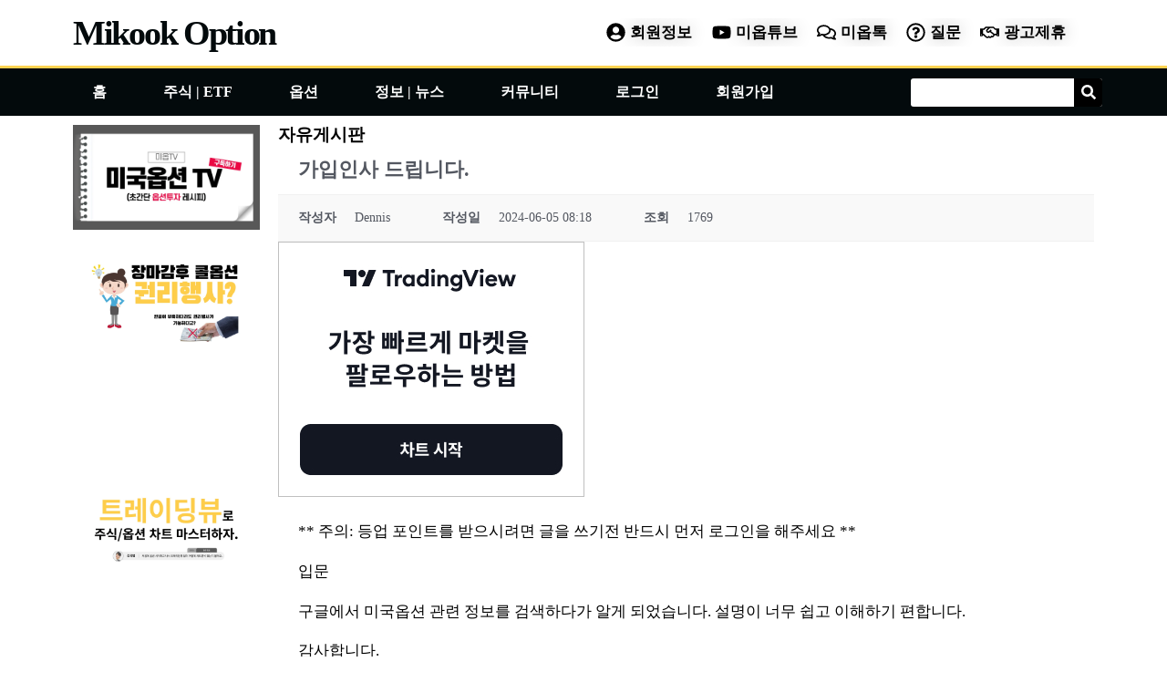

--- FILE ---
content_type: text/html; charset=UTF-8
request_url: https://mikookoption.com/%EC%98%B5%EC%85%98-%EC%A3%BC%EC%8B%9D-%ED%88%AC%EC%9E%90-%EC%BB%A4%EB%AE%A4%EB%8B%88%ED%8B%B0/%EC%BB%A4%EB%AE%A4%EB%8B%88%ED%8B%B0/%EC%9E%90%EC%9C%A0%EA%B2%8C%EC%8B%9C%ED%8C%90/?mod=document&uid=5077&pageid=1
body_size: 66059
content:
<!DOCTYPE html>
<html lang="ko-KR">
<head>
<meta charset="UTF-8">
<meta name="viewport" content="width=device-width, initial-scale=1">
	 <link rel="profile" href="https://gmpg.org/xfn/11"> 
	 <meta name='robots' content='index, follow, max-image-preview:large, max-snippet:-1, max-video-preview:-1' />

	<!-- This site is optimized with the Yoast SEO plugin v25.6 - https://yoast.com/wordpress/plugins/seo/ -->
	<title>가입인사 드립니다. &#8211; Mikook Option</title>
	<meta property="og:locale" content="ko_KR" />
	<meta property="og:type" content="article" />
	<meta property="og:site_name" content="Mikook Option" />
	<meta property="article:modified_time" content="2024-12-31T16:27:08+00:00" />
	<meta property="og:image" content="http://mikookoption.com/wp-content/uploads/2021/12/제목을-입력해주세요_-001-5.png" />
	<meta property="og:image:width" content="800" />
	<meta property="og:image:height" content="800" />
	<meta property="og:image:type" content="image/png" />
	<meta name="twitter:card" content="summary" />
	<meta name="twitter:label1" content="예상 되는 판독 시간" />
	<meta name="twitter:data1" content="3분" />
	<script type="application/ld+json" class="yoast-schema-graph">{"@context":"https://schema.org","@graph":[{"@type":"WebPage","@id":"https://mikookoption.com/%ec%98%b5%ec%85%98-%ec%a3%bc%ec%8b%9d-%ed%88%ac%ec%9e%90-%ec%bb%a4%eb%ae%a4%eb%8b%88%ed%8b%b0/%ec%bb%a4%eb%ae%a4%eb%8b%88%ed%8b%b0/%ec%9e%90%ec%9c%a0%ea%b2%8c%ec%8b%9c%ed%8c%90/","url":"https://mikookoption.com/%ec%98%b5%ec%85%98-%ec%a3%bc%ec%8b%9d-%ed%88%ac%ec%9e%90-%ec%bb%a4%eb%ae%a4%eb%8b%88%ed%8b%b0/%ec%bb%a4%eb%ae%a4%eb%8b%88%ed%8b%b0/%ec%9e%90%ec%9c%a0%ea%b2%8c%ec%8b%9c%ed%8c%90/","name":"자유게시판 | Mikook Option","isPartOf":{"@id":"https://mikookoption.com/#website"},"primaryImageOfPage":{"@id":"https://mikookoption.com/%ec%98%b5%ec%85%98-%ec%a3%bc%ec%8b%9d-%ed%88%ac%ec%9e%90-%ec%bb%a4%eb%ae%a4%eb%8b%88%ed%8b%b0/%ec%bb%a4%eb%ae%a4%eb%8b%88%ed%8b%b0/%ec%9e%90%ec%9c%a0%ea%b2%8c%ec%8b%9c%ed%8c%90/#primaryimage"},"image":{"@id":"https://mikookoption.com/%ec%98%b5%ec%85%98-%ec%a3%bc%ec%8b%9d-%ed%88%ac%ec%9e%90-%ec%bb%a4%eb%ae%a4%eb%8b%88%ed%8b%b0/%ec%bb%a4%eb%ae%a4%eb%8b%88%ed%8b%b0/%ec%9e%90%ec%9c%a0%ea%b2%8c%ec%8b%9c%ed%8c%90/#primaryimage"},"thumbnailUrl":"https://mikookoption.com/wp-content/uploads/2021/12/제목을-입력해주세요_-001-5.png","datePublished":"2021-01-08T20:05:34+00:00","dateModified":"2024-12-31T16:27:08+00:00","description":"미국주식, 옵션, 선물, ETF, 뮤츄얼펀드, 대체투자등에 대해서 자유롭게 토론하고 공유하는 mikookoption의 자유게시판입니다. 그외에도 행복한 은퇴를 위한 401k, IRA, 세금절약, 개인금융에 대한 토론을 합니다.","breadcrumb":{"@id":"https://mikookoption.com/%ec%98%b5%ec%85%98-%ec%a3%bc%ec%8b%9d-%ed%88%ac%ec%9e%90-%ec%bb%a4%eb%ae%a4%eb%8b%88%ed%8b%b0/%ec%bb%a4%eb%ae%a4%eb%8b%88%ed%8b%b0/%ec%9e%90%ec%9c%a0%ea%b2%8c%ec%8b%9c%ed%8c%90/#breadcrumb"},"inLanguage":"ko-KR","potentialAction":[{"@type":"ReadAction","target":["https://mikookoption.com/%ec%98%b5%ec%85%98-%ec%a3%bc%ec%8b%9d-%ed%88%ac%ec%9e%90-%ec%bb%a4%eb%ae%a4%eb%8b%88%ed%8b%b0/%ec%bb%a4%eb%ae%a4%eb%8b%88%ed%8b%b0/%ec%9e%90%ec%9c%a0%ea%b2%8c%ec%8b%9c%ed%8c%90/"]}]},{"@type":"ImageObject","inLanguage":"ko-KR","@id":"https://mikookoption.com/%ec%98%b5%ec%85%98-%ec%a3%bc%ec%8b%9d-%ed%88%ac%ec%9e%90-%ec%bb%a4%eb%ae%a4%eb%8b%88%ed%8b%b0/%ec%bb%a4%eb%ae%a4%eb%8b%88%ed%8b%b0/%ec%9e%90%ec%9c%a0%ea%b2%8c%ec%8b%9c%ed%8c%90/#primaryimage","url":"https://mikookoption.com/wp-content/uploads/2021/12/제목을-입력해주세요_-001-5.png","contentUrl":"https://mikookoption.com/wp-content/uploads/2021/12/제목을-입력해주세요_-001-5.png","width":800,"height":800},{"@type":"BreadcrumbList","@id":"https://mikookoption.com/%ec%98%b5%ec%85%98-%ec%a3%bc%ec%8b%9d-%ed%88%ac%ec%9e%90-%ec%bb%a4%eb%ae%a4%eb%8b%88%ed%8b%b0/%ec%bb%a4%eb%ae%a4%eb%8b%88%ed%8b%b0/%ec%9e%90%ec%9c%a0%ea%b2%8c%ec%8b%9c%ed%8c%90/#breadcrumb","itemListElement":[{"@type":"ListItem","position":1,"name":"Home","item":"https://mikookoption.com/"},{"@type":"ListItem","position":2,"name":"홈","item":"https://mikookoption.com/"},{"@type":"ListItem","position":3,"name":"커뮤니티","item":"https://mikookoption.com/%ec%98%b5%ec%85%98-%ec%a3%bc%ec%8b%9d-%ed%88%ac%ec%9e%90-%ec%bb%a4%eb%ae%a4%eb%8b%88%ed%8b%b0/%ec%bb%a4%eb%ae%a4%eb%8b%88%ed%8b%b0/"},{"@type":"ListItem","position":4,"name":"자유게시판"}]},{"@type":"WebSite","@id":"https://mikookoption.com/#website","url":"https://mikookoption.com/","name":"Mikook Option","description":"미국 주식 ETF 옵션","publisher":{"@id":"https://mikookoption.com/#organization"},"potentialAction":[{"@type":"SearchAction","target":{"@type":"EntryPoint","urlTemplate":"https://mikookoption.com/?s={search_term_string}"},"query-input":{"@type":"PropertyValueSpecification","valueRequired":true,"valueName":"search_term_string"}}],"inLanguage":"ko-KR"},{"@type":"Organization","@id":"https://mikookoption.com/#organization","name":"Mikook Option (미국 옵션)","url":"https://mikookoption.com/","logo":{"@type":"ImageObject","inLanguage":"ko-KR","@id":"https://mikookoption.com/#/schema/logo/image/","url":"http://mikookoption.com/wp-content/uploads/2021/01/미국옵션-Faticon.png","contentUrl":"http://mikookoption.com/wp-content/uploads/2021/01/미국옵션-Faticon.png","width":510,"height":483,"caption":"Mikook Option (미국 옵션)"},"image":{"@id":"https://mikookoption.com/#/schema/logo/image/"}}]}</script>
	<!-- / Yoast SEO plugin. -->



<!-- WordPress KBoard plugin 6.4 - https://www.cosmosfarm.com/products/kboard -->
<meta property="og:title" content="가입인사 드립니다.">
<meta property="og:description" content="** 주의: 등업 포인트를 받으시려면 글을 쓰기전 반드시 먼저 로그인을 해주세요 **입문구글에서 미국옵션 관련 정보를 검색하다가 알게 되었습니다. 설명이 너무 쉽고 이해하기 편합니다.감사합니다.">
<meta property="og:url" content="https://mikookoption.com/?kboard_content_redirect=5077">
<meta name="twitter:description" content="** 주의: 등업 포인트를 받으시려면 글을 쓰기전 반드시 먼저 로그인을 해주세요 **입문구글에서 미국옵션 관련 정보를 검색하다가 알게 되었습니다. 설명이 너무 쉽고 이해하기 편합니다.감사합니다.">
<meta name="twitter:title" content="가입인사 드립니다.">
<meta name="twitter:card" content="summary">
<meta name="title" content="가입인사 드립니다.">
<meta name="description" content="** 주의: 등업 포인트를 받으시려면 글을 쓰기전 반드시 먼저 로그인을 해주세요 **입문구글에서 미국옵션 관련 정보를 검색하다가 알게 되었습니다. 설명이 너무 쉽고 이해하기 편합니다.감사합니다.">
<meta name="author" content="Dennis">
<meta name="article:author" content="Dennis">
<meta name="article:published_time" content="2024-06-05T08:18:22+00:00">
<meta name="article:modified_time" content="2024-06-19T11:04:54+00:00">
<meta name="og:updated_time" content="2024-06-19T11:04:54+00:00">
<link rel="canonical" href="https://mikookoption.com/?kboard_content_redirect=5077">
<link rel="shortlink" href="https://mikookoption.com/?kboard_content_redirect=5077">
<link rel="alternate" href="https://mikookoption.com/wp-content/plugins/kboard/rss.php" type="application/rss+xml" title="Mikook Option &raquo; KBoard 통합 피드">
<!-- WordPress KBoard plugin 6.4 - https://www.cosmosfarm.com/products/kboard -->

<link rel='dns-prefetch' href='//developers.kakao.com' />
<link rel='dns-prefetch' href='//www.googletagmanager.com' />
<link rel='dns-prefetch' href='//t1.daumcdn.net' />
<link rel='dns-prefetch' href='//fonts.googleapis.com' />
<link rel='dns-prefetch' href='//pagead2.googlesyndication.com' />
<link rel="alternate" type="application/rss+xml" title="Mikook Option &raquo; 피드" href="https://mikookoption.com/feed/" />
<link rel="alternate" type="application/rss+xml" title="Mikook Option &raquo; 댓글 피드" href="https://mikookoption.com/comments/feed/" />
<script>
window._wpemojiSettings = {"baseUrl":"https:\/\/s.w.org\/images\/core\/emoji\/15.0.3\/72x72\/","ext":".png","svgUrl":"https:\/\/s.w.org\/images\/core\/emoji\/15.0.3\/svg\/","svgExt":".svg","source":{"concatemoji":"https:\/\/mikookoption.com\/wp-includes\/js\/wp-emoji-release.min.js?ver=6.6.4"}};
/*! This file is auto-generated */
!function(i,n){var o,s,e;function c(e){try{var t={supportTests:e,timestamp:(new Date).valueOf()};sessionStorage.setItem(o,JSON.stringify(t))}catch(e){}}function p(e,t,n){e.clearRect(0,0,e.canvas.width,e.canvas.height),e.fillText(t,0,0);var t=new Uint32Array(e.getImageData(0,0,e.canvas.width,e.canvas.height).data),r=(e.clearRect(0,0,e.canvas.width,e.canvas.height),e.fillText(n,0,0),new Uint32Array(e.getImageData(0,0,e.canvas.width,e.canvas.height).data));return t.every(function(e,t){return e===r[t]})}function u(e,t,n){switch(t){case"flag":return n(e,"\ud83c\udff3\ufe0f\u200d\u26a7\ufe0f","\ud83c\udff3\ufe0f\u200b\u26a7\ufe0f")?!1:!n(e,"\ud83c\uddfa\ud83c\uddf3","\ud83c\uddfa\u200b\ud83c\uddf3")&&!n(e,"\ud83c\udff4\udb40\udc67\udb40\udc62\udb40\udc65\udb40\udc6e\udb40\udc67\udb40\udc7f","\ud83c\udff4\u200b\udb40\udc67\u200b\udb40\udc62\u200b\udb40\udc65\u200b\udb40\udc6e\u200b\udb40\udc67\u200b\udb40\udc7f");case"emoji":return!n(e,"\ud83d\udc26\u200d\u2b1b","\ud83d\udc26\u200b\u2b1b")}return!1}function f(e,t,n){var r="undefined"!=typeof WorkerGlobalScope&&self instanceof WorkerGlobalScope?new OffscreenCanvas(300,150):i.createElement("canvas"),a=r.getContext("2d",{willReadFrequently:!0}),o=(a.textBaseline="top",a.font="600 32px Arial",{});return e.forEach(function(e){o[e]=t(a,e,n)}),o}function t(e){var t=i.createElement("script");t.src=e,t.defer=!0,i.head.appendChild(t)}"undefined"!=typeof Promise&&(o="wpEmojiSettingsSupports",s=["flag","emoji"],n.supports={everything:!0,everythingExceptFlag:!0},e=new Promise(function(e){i.addEventListener("DOMContentLoaded",e,{once:!0})}),new Promise(function(t){var n=function(){try{var e=JSON.parse(sessionStorage.getItem(o));if("object"==typeof e&&"number"==typeof e.timestamp&&(new Date).valueOf()<e.timestamp+604800&&"object"==typeof e.supportTests)return e.supportTests}catch(e){}return null}();if(!n){if("undefined"!=typeof Worker&&"undefined"!=typeof OffscreenCanvas&&"undefined"!=typeof URL&&URL.createObjectURL&&"undefined"!=typeof Blob)try{var e="postMessage("+f.toString()+"("+[JSON.stringify(s),u.toString(),p.toString()].join(",")+"));",r=new Blob([e],{type:"text/javascript"}),a=new Worker(URL.createObjectURL(r),{name:"wpTestEmojiSupports"});return void(a.onmessage=function(e){c(n=e.data),a.terminate(),t(n)})}catch(e){}c(n=f(s,u,p))}t(n)}).then(function(e){for(var t in e)n.supports[t]=e[t],n.supports.everything=n.supports.everything&&n.supports[t],"flag"!==t&&(n.supports.everythingExceptFlag=n.supports.everythingExceptFlag&&n.supports[t]);n.supports.everythingExceptFlag=n.supports.everythingExceptFlag&&!n.supports.flag,n.DOMReady=!1,n.readyCallback=function(){n.DOMReady=!0}}).then(function(){return e}).then(function(){var e;n.supports.everything||(n.readyCallback(),(e=n.source||{}).concatemoji?t(e.concatemoji):e.wpemoji&&e.twemoji&&(t(e.twemoji),t(e.wpemoji)))}))}((window,document),window._wpemojiSettings);
</script>
<link rel='stylesheet' id='astra-theme-css-css' href='https://mikookoption.com/wp-content/themes/astra/assets/css/minified/style.min.css?ver=4.8.0' media='all' />
<style id='astra-theme-css-inline-css'>
.ast-no-sidebar .entry-content .alignfull {margin-left: calc( -50vw + 50%);margin-right: calc( -50vw + 50%);max-width: 100vw;width: 100vw;}.ast-no-sidebar .entry-content .alignwide {margin-left: calc(-41vw + 50%);margin-right: calc(-41vw + 50%);max-width: unset;width: unset;}.ast-no-sidebar .entry-content .alignfull .alignfull,.ast-no-sidebar .entry-content .alignfull .alignwide,.ast-no-sidebar .entry-content .alignwide .alignfull,.ast-no-sidebar .entry-content .alignwide .alignwide,.ast-no-sidebar .entry-content .wp-block-column .alignfull,.ast-no-sidebar .entry-content .wp-block-column .alignwide{width: 100%;margin-left: auto;margin-right: auto;}.wp-block-gallery,.blocks-gallery-grid {margin: 0;}.wp-block-separator {max-width: 100px;}.wp-block-separator.is-style-wide,.wp-block-separator.is-style-dots {max-width: none;}.entry-content .has-2-columns .wp-block-column:first-child {padding-right: 10px;}.entry-content .has-2-columns .wp-block-column:last-child {padding-left: 10px;}@media (max-width: 782px) {.entry-content .wp-block-columns .wp-block-column {flex-basis: 100%;}.entry-content .has-2-columns .wp-block-column:first-child {padding-right: 0;}.entry-content .has-2-columns .wp-block-column:last-child {padding-left: 0;}}body .entry-content .wp-block-latest-posts {margin-left: 0;}body .entry-content .wp-block-latest-posts li {list-style: none;}.ast-no-sidebar .ast-container .entry-content .wp-block-latest-posts {margin-left: 0;}.ast-header-break-point .entry-content .alignwide {margin-left: auto;margin-right: auto;}.entry-content .blocks-gallery-item img {margin-bottom: auto;}.wp-block-pullquote {border-top: 4px solid #555d66;border-bottom: 4px solid #555d66;color: #40464d;}:root{--ast-post-nav-space:0;--ast-container-default-xlg-padding:6.67em;--ast-container-default-lg-padding:5.67em;--ast-container-default-slg-padding:4.34em;--ast-container-default-md-padding:3.34em;--ast-container-default-sm-padding:6.67em;--ast-container-default-xs-padding:2.4em;--ast-container-default-xxs-padding:1.4em;--ast-code-block-background:#EEEEEE;--ast-comment-inputs-background:#FAFAFA;--ast-normal-container-width:1200px;--ast-narrow-container-width:750px;--ast-blog-title-font-weight:normal;--ast-blog-meta-weight:inherit;}html{font-size:106.25%;}a,.page-title{color:#000000;}a:hover,a:focus{color:#dd3333;}body,button,input,select,textarea,.ast-button,.ast-custom-button{font-family:'Roboto',sans-serif;font-weight:400;font-size:17px;font-size:1rem;}blockquote{color:#000000;}h1,.entry-content h1,h2,.entry-content h2,h3,.entry-content h3,h4,.entry-content h4,h5,.entry-content h5,h6,.entry-content h6,.site-title,.site-title a{font-family:'Barlow Semi Condensed',sans-serif;font-weight:700;}.site-title{font-size:35px;font-size:2.0588235294118rem;display:block;}.site-header .site-description{font-size:15px;font-size:0.88235294117647rem;display:none;}.entry-title{font-size:26px;font-size:1.5294117647059rem;}.archive .ast-article-post .ast-article-inner,.blog .ast-article-post .ast-article-inner,.archive .ast-article-post .ast-article-inner:hover,.blog .ast-article-post .ast-article-inner:hover{overflow:hidden;}h1,.entry-content h1{font-size:48px;font-size:2.8235294117647rem;font-family:'Barlow Semi Condensed',sans-serif;line-height:1.4em;}h2,.entry-content h2{font-size:38px;font-size:2.2352941176471rem;font-family:'Barlow Semi Condensed',sans-serif;line-height:1.3em;}h3,.entry-content h3{font-size:30px;font-size:1.7647058823529rem;font-family:'Barlow Semi Condensed',sans-serif;line-height:1.3em;}h4,.entry-content h4{font-size:24px;font-size:1.4117647058824rem;line-height:1.2em;font-family:'Barlow Semi Condensed',sans-serif;}h5,.entry-content h5{font-size:20px;font-size:1.1764705882353rem;line-height:1.2em;font-family:'Barlow Semi Condensed',sans-serif;}h6,.entry-content h6{font-size:17px;font-size:1rem;line-height:1.25em;font-family:'Barlow Semi Condensed',sans-serif;}::selection{background-color:var(--ast-global-color-0);color:#ffffff;}body,h1,.entry-title a,.entry-content h1,h2,.entry-content h2,h3,.entry-content h3,h4,.entry-content h4,h5,.entry-content h5,h6,.entry-content h6{color:#000000;}.tagcloud a:hover,.tagcloud a:focus,.tagcloud a.current-item{color:#ffffff;border-color:#000000;background-color:#000000;}input:focus,input[type="text"]:focus,input[type="email"]:focus,input[type="url"]:focus,input[type="password"]:focus,input[type="reset"]:focus,input[type="search"]:focus,textarea:focus{border-color:#000000;}input[type="radio"]:checked,input[type=reset],input[type="checkbox"]:checked,input[type="checkbox"]:hover:checked,input[type="checkbox"]:focus:checked,input[type=range]::-webkit-slider-thumb{border-color:#000000;background-color:#000000;box-shadow:none;}.site-footer a:hover + .post-count,.site-footer a:focus + .post-count{background:#000000;border-color:#000000;}.single .nav-links .nav-previous,.single .nav-links .nav-next{color:#000000;}.entry-meta,.entry-meta *{line-height:1.45;color:#000000;}.entry-meta a:not(.ast-button):hover,.entry-meta a:not(.ast-button):hover *,.entry-meta a:not(.ast-button):focus,.entry-meta a:not(.ast-button):focus *,.page-links > .page-link,.page-links .page-link:hover,.post-navigation a:hover{color:#dd3333;}#cat option,.secondary .calendar_wrap thead a,.secondary .calendar_wrap thead a:visited{color:#000000;}.secondary .calendar_wrap #today,.ast-progress-val span{background:#000000;}.secondary a:hover + .post-count,.secondary a:focus + .post-count{background:#000000;border-color:#000000;}.calendar_wrap #today > a{color:#ffffff;}.page-links .page-link,.single .post-navigation a{color:#000000;}.ast-search-menu-icon .search-form button.search-submit{padding:0 4px;}.ast-search-menu-icon form.search-form{padding-right:0;}.ast-header-search .ast-search-menu-icon.ast-dropdown-active .search-form,.ast-header-search .ast-search-menu-icon.ast-dropdown-active .search-field:focus{transition:all 0.2s;}.search-form input.search-field:focus{outline:none;}.widget-title,.widget .wp-block-heading{font-size:24px;font-size:1.4117647058824rem;color:#000000;}.ast-single-post .entry-content a,.ast-comment-content a:not(.ast-comment-edit-reply-wrap a){text-decoration:underline;}.ast-single-post .wp-block-button .wp-block-button__link,.ast-single-post .elementor-button-wrapper .elementor-button,li.ast-post-filter-single,.ast-single-post .wp-block-button.is-style-outline .wp-block-button__link,div.ast-custom-button,.ast-single-post .ast-comment-content .comment-reply-link,.ast-single-post .ast-comment-content .comment-edit-link{text-decoration:none;}.ast-search-menu-icon.slide-search a:focus-visible:focus-visible,.astra-search-icon:focus-visible,#close:focus-visible,a:focus-visible,.ast-menu-toggle:focus-visible,.site .skip-link:focus-visible,.wp-block-loginout input:focus-visible,.wp-block-search.wp-block-search__button-inside .wp-block-search__inside-wrapper,.ast-header-navigation-arrow:focus-visible,.woocommerce .wc-proceed-to-checkout > .checkout-button:focus-visible,.woocommerce .woocommerce-MyAccount-navigation ul li a:focus-visible,.ast-orders-table__row .ast-orders-table__cell:focus-visible,.woocommerce .woocommerce-order-details .order-again > .button:focus-visible,.woocommerce .woocommerce-message a.button.wc-forward:focus-visible,.woocommerce #minus_qty:focus-visible,.woocommerce #plus_qty:focus-visible,a#ast-apply-coupon:focus-visible,.woocommerce .woocommerce-info a:focus-visible,.woocommerce .astra-shop-summary-wrap a:focus-visible,.woocommerce a.wc-forward:focus-visible,#ast-apply-coupon:focus-visible,.woocommerce-js .woocommerce-mini-cart-item a.remove:focus-visible,#close:focus-visible,.button.search-submit:focus-visible,#search_submit:focus,.normal-search:focus-visible,.ast-header-account-wrap:focus-visible,.woocommerce .ast-on-card-button.ast-quick-view-trigger:focus{outline-style:dotted;outline-color:inherit;outline-width:thin;}input:focus,input[type="text"]:focus,input[type="email"]:focus,input[type="url"]:focus,input[type="password"]:focus,input[type="reset"]:focus,input[type="search"]:focus,input[type="number"]:focus,textarea:focus,.wp-block-search__input:focus,[data-section="section-header-mobile-trigger"] .ast-button-wrap .ast-mobile-menu-trigger-minimal:focus,.ast-mobile-popup-drawer.active .menu-toggle-close:focus,.woocommerce-ordering select.orderby:focus,#ast-scroll-top:focus,#coupon_code:focus,.woocommerce-page #comment:focus,.woocommerce #reviews #respond input#submit:focus,.woocommerce a.add_to_cart_button:focus,.woocommerce .button.single_add_to_cart_button:focus,.woocommerce .woocommerce-cart-form button:focus,.woocommerce .woocommerce-cart-form__cart-item .quantity .qty:focus,.woocommerce .woocommerce-billing-fields .woocommerce-billing-fields__field-wrapper .woocommerce-input-wrapper > .input-text:focus,.woocommerce #order_comments:focus,.woocommerce #place_order:focus,.woocommerce .woocommerce-address-fields .woocommerce-address-fields__field-wrapper .woocommerce-input-wrapper > .input-text:focus,.woocommerce .woocommerce-MyAccount-content form button:focus,.woocommerce .woocommerce-MyAccount-content .woocommerce-EditAccountForm .woocommerce-form-row .woocommerce-Input.input-text:focus,.woocommerce .ast-woocommerce-container .woocommerce-pagination ul.page-numbers li a:focus,body #content .woocommerce form .form-row .select2-container--default .select2-selection--single:focus,#ast-coupon-code:focus,.woocommerce.woocommerce-js .quantity input[type=number]:focus,.woocommerce-js .woocommerce-mini-cart-item .quantity input[type=number]:focus,.woocommerce p#ast-coupon-trigger:focus{border-style:dotted;border-color:inherit;border-width:thin;}input{outline:none;}.main-header-menu .menu-link,.ast-header-custom-item a{color:#000000;}.main-header-menu .menu-item:hover > .menu-link,.main-header-menu .menu-item:hover > .ast-menu-toggle,.main-header-menu .ast-masthead-custom-menu-items a:hover,.main-header-menu .menu-item.focus > .menu-link,.main-header-menu .menu-item.focus > .ast-menu-toggle,.main-header-menu .current-menu-item > .menu-link,.main-header-menu .current-menu-ancestor > .menu-link,.main-header-menu .current-menu-item > .ast-menu-toggle,.main-header-menu .current-menu-ancestor > .ast-menu-toggle{color:#000000;}.header-main-layout-3 .ast-main-header-bar-alignment{margin-right:auto;}.header-main-layout-2 .site-header-section-left .ast-site-identity{text-align:left;}.ast-logo-title-inline .site-logo-img{padding-right:1em;}body .ast-oembed-container *{position:absolute;top:0;width:100%;height:100%;left:0;}body .wp-block-embed-pocket-casts .ast-oembed-container *{position:unset;}.ast-header-break-point .ast-mobile-menu-buttons-minimal.menu-toggle{background:transparent;color:var(--ast-global-color-0);}.ast-header-break-point .ast-mobile-menu-buttons-outline.menu-toggle{background:transparent;border:1px solid var(--ast-global-color-0);color:var(--ast-global-color-0);}.ast-header-break-point .ast-mobile-menu-buttons-fill.menu-toggle{background:var(--ast-global-color-0);}.ast-single-post-featured-section + article {margin-top: 2em;}.site-content .ast-single-post-featured-section img {width: 100%;overflow: hidden;object-fit: cover;}.site > .ast-single-related-posts-container {margin-top: 0;}@media (min-width: 922px) {.ast-desktop .ast-container--narrow {max-width: var(--ast-narrow-container-width);margin: 0 auto;}}.ast-page-builder-template .hentry {margin: 0;}.ast-page-builder-template .site-content > .ast-container {max-width: 100%;padding: 0;}.ast-page-builder-template .site .site-content #primary {padding: 0;margin: 0;}.ast-page-builder-template .no-results {text-align: center;margin: 4em auto;}.ast-page-builder-template .ast-pagination {padding: 2em;}.ast-page-builder-template .entry-header.ast-no-title.ast-no-thumbnail {margin-top: 0;}.ast-page-builder-template .entry-header.ast-header-without-markup {margin-top: 0;margin-bottom: 0;}.ast-page-builder-template .entry-header.ast-no-title.ast-no-meta {margin-bottom: 0;}.ast-page-builder-template.single .post-navigation {padding-bottom: 2em;}.ast-page-builder-template.single-post .site-content > .ast-container {max-width: 100%;}.ast-page-builder-template .entry-header {margin-top: 4em;margin-left: auto;margin-right: auto;padding-left: 20px;padding-right: 20px;}.single.ast-page-builder-template .entry-header {padding-left: 20px;padding-right: 20px;}.ast-page-builder-template .ast-archive-description {margin: 4em auto 0;padding-left: 20px;padding-right: 20px;}.ast-page-builder-template.ast-no-sidebar .entry-content .alignwide {margin-left: 0;margin-right: 0;}.footer-adv .footer-adv-overlay{border-top-style:solid;border-top-color:#7a7a7a;}.wp-block-buttons.aligncenter{justify-content:center;}@media (max-width:921px){.ast-theme-transparent-header #primary,.ast-theme-transparent-header #secondary{padding:0;}}@media (max-width:921px){.ast-plain-container.ast-no-sidebar #primary{padding:0;}}.ast-plain-container.ast-no-sidebar #primary{margin-top:0;margin-bottom:0;}@media (min-width:1200px){.wp-block-group .has-background{padding:20px;}}@media (min-width:1200px){.ast-no-sidebar.ast-separate-container .entry-content .wp-block-group.alignwide,.ast-no-sidebar.ast-separate-container .entry-content .wp-block-cover.alignwide{margin-left:-20px;margin-right:-20px;padding-left:20px;padding-right:20px;}.ast-no-sidebar.ast-separate-container .entry-content .wp-block-cover.alignfull,.ast-no-sidebar.ast-separate-container .entry-content .wp-block-group.alignfull{margin-left:-6.67em;margin-right:-6.67em;padding-left:6.67em;padding-right:6.67em;}}@media (min-width:1200px){.wp-block-cover-image.alignwide .wp-block-cover__inner-container,.wp-block-cover.alignwide .wp-block-cover__inner-container,.wp-block-cover-image.alignfull .wp-block-cover__inner-container,.wp-block-cover.alignfull .wp-block-cover__inner-container{width:100%;}}.wp-block-columns{margin-bottom:unset;}.wp-block-image.size-full{margin:2rem 0;}.wp-block-separator.has-background{padding:0;}.wp-block-gallery{margin-bottom:1.6em;}.wp-block-group{padding-top:4em;padding-bottom:4em;}.wp-block-group__inner-container .wp-block-columns:last-child,.wp-block-group__inner-container :last-child,.wp-block-table table{margin-bottom:0;}.blocks-gallery-grid{width:100%;}.wp-block-navigation-link__content{padding:5px 0;}.wp-block-group .wp-block-group .has-text-align-center,.wp-block-group .wp-block-column .has-text-align-center{max-width:100%;}.has-text-align-center{margin:0 auto;}@media (min-width:1200px){.wp-block-cover__inner-container,.alignwide .wp-block-group__inner-container,.alignfull .wp-block-group__inner-container{max-width:1200px;margin:0 auto;}.wp-block-group.alignnone,.wp-block-group.aligncenter,.wp-block-group.alignleft,.wp-block-group.alignright,.wp-block-group.alignwide,.wp-block-columns.alignwide{margin:2rem 0 1rem 0;}}@media (max-width:1200px){.wp-block-group{padding:3em;}.wp-block-group .wp-block-group{padding:1.5em;}.wp-block-columns,.wp-block-column{margin:1rem 0;}}@media (min-width:921px){.wp-block-columns .wp-block-group{padding:2em;}}@media (max-width:544px){.wp-block-cover-image .wp-block-cover__inner-container,.wp-block-cover .wp-block-cover__inner-container{width:unset;}.wp-block-cover,.wp-block-cover-image{padding:2em 0;}.wp-block-group,.wp-block-cover{padding:2em;}.wp-block-media-text__media img,.wp-block-media-text__media video{width:unset;max-width:100%;}.wp-block-media-text.has-background .wp-block-media-text__content{padding:1em;}}.wp-block-image.aligncenter{margin-left:auto;margin-right:auto;}.wp-block-table.aligncenter{margin-left:auto;margin-right:auto;}@media (min-width:544px){.entry-content .wp-block-media-text.has-media-on-the-right .wp-block-media-text__content{padding:0 8% 0 0;}.entry-content .wp-block-media-text .wp-block-media-text__content{padding:0 0 0 8%;}.ast-plain-container .site-content .entry-content .has-custom-content-position.is-position-bottom-left > *,.ast-plain-container .site-content .entry-content .has-custom-content-position.is-position-bottom-right > *,.ast-plain-container .site-content .entry-content .has-custom-content-position.is-position-top-left > *,.ast-plain-container .site-content .entry-content .has-custom-content-position.is-position-top-right > *,.ast-plain-container .site-content .entry-content .has-custom-content-position.is-position-center-right > *,.ast-plain-container .site-content .entry-content .has-custom-content-position.is-position-center-left > *{margin:0;}}@media (max-width:544px){.entry-content .wp-block-media-text .wp-block-media-text__content{padding:8% 0;}.wp-block-media-text .wp-block-media-text__media img{width:auto;max-width:100%;}}.wp-block-buttons .wp-block-button.is-style-outline .wp-block-button__link.wp-element-button,.ast-outline-button,.wp-block-uagb-buttons-child .uagb-buttons-repeater.ast-outline-button{border-top-width:2px;border-right-width:2px;border-bottom-width:2px;border-left-width:2px;font-family:inherit;font-weight:inherit;line-height:1em;}.wp-block-button .wp-block-button__link.wp-element-button.is-style-outline:not(.has-background),.wp-block-button.is-style-outline>.wp-block-button__link.wp-element-button:not(.has-background),.ast-outline-button{background-color:transparent;}.entry-content[ast-blocks-layout] > figure{margin-bottom:1em;}@media (max-width:921px){.ast-separate-container #primary,.ast-separate-container #secondary{padding:1.5em 0;}#primary,#secondary{padding:1.5em 0;margin:0;}.ast-left-sidebar #content > .ast-container{display:flex;flex-direction:column-reverse;width:100%;}.ast-separate-container .ast-article-post,.ast-separate-container .ast-article-single{padding:1.5em 2.14em;}.ast-author-box img.avatar{margin:20px 0 0 0;}}@media (min-width:922px){.ast-separate-container.ast-right-sidebar #primary,.ast-separate-container.ast-left-sidebar #primary{border:0;}.search-no-results.ast-separate-container #primary{margin-bottom:4em;}}.elementor-button-wrapper .elementor-button{border-style:solid;text-decoration:none;border-top-width:0;border-right-width:0;border-left-width:0;border-bottom-width:0;}body .elementor-button.elementor-size-sm,body .elementor-button.elementor-size-xs,body .elementor-button.elementor-size-md,body .elementor-button.elementor-size-lg,body .elementor-button.elementor-size-xl,body .elementor-button{padding-top:10px;padding-right:40px;padding-bottom:10px;padding-left:40px;}.elementor-button-wrapper .elementor-button{border-color:var(--ast-global-color-0);background-color:var(--ast-global-color-0);}.elementor-button-wrapper .elementor-button:hover,.elementor-button-wrapper .elementor-button:focus{color:#ffffff;background-color:#dd3333;border-color:#dd3333;}.wp-block-button .wp-block-button__link ,.elementor-button-wrapper .elementor-button,.elementor-button-wrapper .elementor-button:visited{color:#ffffff;}.wp-block-button .wp-block-button__link:hover,.wp-block-button .wp-block-button__link:focus{color:#ffffff;background-color:#dd3333;border-color:#dd3333;}.elementor-widget-heading h1.elementor-heading-title{line-height:1.4em;}.elementor-widget-heading h2.elementor-heading-title{line-height:1.3em;}.elementor-widget-heading h3.elementor-heading-title{line-height:1.3em;}.elementor-widget-heading h4.elementor-heading-title{line-height:1.2em;}.elementor-widget-heading h5.elementor-heading-title{line-height:1.2em;}.elementor-widget-heading h6.elementor-heading-title{line-height:1.25em;}.wp-block-button .wp-block-button__link{border-top-width:0;border-right-width:0;border-left-width:0;border-bottom-width:0;border-color:var(--ast-global-color-0);background-color:var(--ast-global-color-0);color:#ffffff;font-family:inherit;font-weight:inherit;line-height:1em;padding-top:10px;padding-right:40px;padding-bottom:10px;padding-left:40px;}.menu-toggle,button,.ast-button,.ast-custom-button,.button,input#submit,input[type="button"],input[type="submit"],input[type="reset"]{border-style:solid;border-top-width:0;border-right-width:0;border-left-width:0;border-bottom-width:0;color:#ffffff;border-color:var(--ast-global-color-0);background-color:var(--ast-global-color-0);padding-top:10px;padding-right:40px;padding-bottom:10px;padding-left:40px;font-family:inherit;font-weight:inherit;line-height:1em;}button:focus,.menu-toggle:hover,button:hover,.ast-button:hover,.ast-custom-button:hover .button:hover,.ast-custom-button:hover ,input[type=reset]:hover,input[type=reset]:focus,input#submit:hover,input#submit:focus,input[type="button"]:hover,input[type="button"]:focus,input[type="submit"]:hover,input[type="submit"]:focus{color:#ffffff;background-color:#dd3333;border-color:#dd3333;}@media (max-width:921px){.ast-mobile-header-stack .main-header-bar .ast-search-menu-icon{display:inline-block;}.ast-header-break-point.ast-header-custom-item-outside .ast-mobile-header-stack .main-header-bar .ast-search-icon{margin:0;}.ast-comment-avatar-wrap img{max-width:2.5em;}.ast-comment-meta{padding:0 1.8888em 1.3333em;}.ast-separate-container .ast-comment-list li.depth-1{padding:1.5em 2.14em;}.ast-separate-container .comment-respond{padding:2em 2.14em;}}@media (min-width:544px){.ast-container{max-width:100%;}}@media (max-width:544px){.ast-separate-container .ast-article-post,.ast-separate-container .ast-article-single,.ast-separate-container .comments-title,.ast-separate-container .ast-archive-description{padding:1.5em 1em;}.ast-separate-container #content .ast-container{padding-left:0.54em;padding-right:0.54em;}.ast-separate-container .ast-comment-list .bypostauthor{padding:.5em;}.ast-search-menu-icon.ast-dropdown-active .search-field{width:170px;}.site-branding img,.site-header .site-logo-img .custom-logo-link img{max-width:100%;}} #ast-mobile-header .ast-site-header-cart-li a{pointer-events:none;}.ast-no-sidebar.ast-separate-container .entry-content .alignfull {margin-left: -6.67em;margin-right: -6.67em;width: auto;}@media (max-width: 1200px) {.ast-no-sidebar.ast-separate-container .entry-content .alignfull {margin-left: -2.4em;margin-right: -2.4em;}}@media (max-width: 768px) {.ast-no-sidebar.ast-separate-container .entry-content .alignfull {margin-left: -2.14em;margin-right: -2.14em;}}@media (max-width: 544px) {.ast-no-sidebar.ast-separate-container .entry-content .alignfull {margin-left: -1em;margin-right: -1em;}}.ast-no-sidebar.ast-separate-container .entry-content .alignwide {margin-left: -20px;margin-right: -20px;}.ast-no-sidebar.ast-separate-container .entry-content .wp-block-column .alignfull,.ast-no-sidebar.ast-separate-container .entry-content .wp-block-column .alignwide {margin-left: auto;margin-right: auto;width: 100%;}@media (max-width:921px){.widget-title{font-size:24px;font-size:1.4117647058824rem;}body,button,input,select,textarea,.ast-button,.ast-custom-button{font-size:17px;font-size:1rem;}#secondary,#secondary button,#secondary input,#secondary select,#secondary textarea{font-size:17px;font-size:1rem;}.site-title{display:block;}.site-header .site-description{display:none;}h1,.entry-content h1{font-size:40px;}h2,.entry-content h2{font-size:32px;}h3,.entry-content h3{font-size:26px;}h4,.entry-content h4{font-size:20px;font-size:1.1764705882353rem;}h5,.entry-content h5{font-size:17px;font-size:1rem;}h6,.entry-content h6{font-size:15px;font-size:0.88235294117647rem;}}@media (max-width:544px){.widget-title{font-size:24px;font-size:1.4117647058824rem;}body,button,input,select,textarea,.ast-button,.ast-custom-button{font-size:17px;font-size:1rem;}#secondary,#secondary button,#secondary input,#secondary select,#secondary textarea{font-size:17px;font-size:1rem;}.site-title{display:block;}.site-header .site-description{display:none;}h1,.entry-content h1{font-size:32px;}h2,.entry-content h2{font-size:25px;}h3,.entry-content h3{font-size:22px;}h4,.entry-content h4{font-size:18px;font-size:1.0588235294118rem;}h5,.entry-content h5{font-size:15px;font-size:0.88235294117647rem;}h6,.entry-content h6{font-size:13px;font-size:0.76470588235294rem;}}@media (max-width:544px){html{font-size:106.25%;}}@media (min-width:922px){.ast-container{max-width:1240px;}}@font-face {font-family: "Astra";src: url(https://mikookoption.com/wp-content/themes/astra/assets/fonts/astra.woff) format("woff"),url(https://mikookoption.com/wp-content/themes/astra/assets/fonts/astra.ttf) format("truetype"),url(https://mikookoption.com/wp-content/themes/astra/assets/fonts/astra.svg#astra) format("svg");font-weight: normal;font-style: normal;font-display: fallback;}@media (max-width:921px) {.main-header-bar .main-header-bar-navigation{display:none;}}.ast-desktop .main-header-menu.submenu-with-border .sub-menu,.ast-desktop .main-header-menu.submenu-with-border .astra-full-megamenu-wrapper{border-color:var(--ast-global-color-0);}.ast-desktop .main-header-menu.submenu-with-border .sub-menu{border-top-width:2px;border-style:solid;}.ast-desktop .main-header-menu.submenu-with-border .sub-menu .sub-menu{top:-2px;}.ast-desktop .main-header-menu.submenu-with-border .sub-menu .menu-link,.ast-desktop .main-header-menu.submenu-with-border .children .menu-link{border-bottom-width:0px;border-style:solid;border-color:#eaeaea;}@media (min-width:922px){.main-header-menu .sub-menu .menu-item.ast-left-align-sub-menu:hover > .sub-menu,.main-header-menu .sub-menu .menu-item.ast-left-align-sub-menu.focus > .sub-menu{margin-left:-0px;}}.ast-small-footer{border-top-style:solid;border-top-width:1px;border-top-color:#7a7a7a;}.ast-small-footer-wrap{text-align:center;}.site .comments-area{padding-bottom:3em;}.ast-header-break-point.ast-header-custom-item-inside .main-header-bar .main-header-bar-navigation .ast-search-icon {display: none;}.ast-header-break-point.ast-header-custom-item-inside .main-header-bar .ast-search-menu-icon .search-form {padding: 0;display: block;overflow: hidden;}.ast-header-break-point .ast-header-custom-item .widget:last-child {margin-bottom: 1em;}.ast-header-custom-item .widget {margin: 0.5em;display: inline-block;vertical-align: middle;}.ast-header-custom-item .widget p {margin-bottom: 0;}.ast-header-custom-item .widget li {width: auto;}.ast-header-custom-item-inside .button-custom-menu-item .menu-link {display: none;}.ast-header-custom-item-inside.ast-header-break-point .button-custom-menu-item .ast-custom-button-link {display: none;}.ast-header-custom-item-inside.ast-header-break-point .button-custom-menu-item .menu-link {display: block;}.ast-header-break-point.ast-header-custom-item-outside .main-header-bar .ast-search-icon {margin-right: 1em;}.ast-header-break-point.ast-header-custom-item-inside .main-header-bar .ast-search-menu-icon .search-field,.ast-header-break-point.ast-header-custom-item-inside .main-header-bar .ast-search-menu-icon.ast-inline-search .search-field {width: 100%;padding-right: 5.5em;}.ast-header-break-point.ast-header-custom-item-inside .main-header-bar .ast-search-menu-icon .search-submit {display: block;position: absolute;height: 100%;top: 0;right: 0;padding: 0 1em;border-radius: 0;}.ast-header-break-point .ast-header-custom-item .ast-masthead-custom-menu-items {padding-left: 20px;padding-right: 20px;margin-bottom: 1em;margin-top: 1em;}.ast-header-custom-item-inside.ast-header-break-point .button-custom-menu-item {padding-left: 0;padding-right: 0;margin-top: 0;margin-bottom: 0;}.astra-icon-down_arrow::after {content: "\e900";font-family: Astra;}.astra-icon-close::after {content: "\e5cd";font-family: Astra;}.astra-icon-drag_handle::after {content: "\e25d";font-family: Astra;}.astra-icon-format_align_justify::after {content: "\e235";font-family: Astra;}.astra-icon-menu::after {content: "\e5d2";font-family: Astra;}.astra-icon-reorder::after {content: "\e8fe";font-family: Astra;}.astra-icon-search::after {content: "\e8b6";font-family: Astra;}.astra-icon-zoom_in::after {content: "\e56b";font-family: Astra;}.astra-icon-check-circle::after {content: "\e901";font-family: Astra;}.astra-icon-shopping-cart::after {content: "\f07a";font-family: Astra;}.astra-icon-shopping-bag::after {content: "\f290";font-family: Astra;}.astra-icon-shopping-basket::after {content: "\f291";font-family: Astra;}.astra-icon-circle-o::after {content: "\e903";font-family: Astra;}.astra-icon-certificate::after {content: "\e902";font-family: Astra;}blockquote {padding: 1.2em;}:root .has-ast-global-color-0-color{color:var(--ast-global-color-0);}:root .has-ast-global-color-0-background-color{background-color:var(--ast-global-color-0);}:root .wp-block-button .has-ast-global-color-0-color{color:var(--ast-global-color-0);}:root .wp-block-button .has-ast-global-color-0-background-color{background-color:var(--ast-global-color-0);}:root .has-ast-global-color-1-color{color:var(--ast-global-color-1);}:root .has-ast-global-color-1-background-color{background-color:var(--ast-global-color-1);}:root .wp-block-button .has-ast-global-color-1-color{color:var(--ast-global-color-1);}:root .wp-block-button .has-ast-global-color-1-background-color{background-color:var(--ast-global-color-1);}:root .has-ast-global-color-2-color{color:var(--ast-global-color-2);}:root .has-ast-global-color-2-background-color{background-color:var(--ast-global-color-2);}:root .wp-block-button .has-ast-global-color-2-color{color:var(--ast-global-color-2);}:root .wp-block-button .has-ast-global-color-2-background-color{background-color:var(--ast-global-color-2);}:root .has-ast-global-color-3-color{color:var(--ast-global-color-3);}:root .has-ast-global-color-3-background-color{background-color:var(--ast-global-color-3);}:root .wp-block-button .has-ast-global-color-3-color{color:var(--ast-global-color-3);}:root .wp-block-button .has-ast-global-color-3-background-color{background-color:var(--ast-global-color-3);}:root .has-ast-global-color-4-color{color:var(--ast-global-color-4);}:root .has-ast-global-color-4-background-color{background-color:var(--ast-global-color-4);}:root .wp-block-button .has-ast-global-color-4-color{color:var(--ast-global-color-4);}:root .wp-block-button .has-ast-global-color-4-background-color{background-color:var(--ast-global-color-4);}:root .has-ast-global-color-5-color{color:var(--ast-global-color-5);}:root .has-ast-global-color-5-background-color{background-color:var(--ast-global-color-5);}:root .wp-block-button .has-ast-global-color-5-color{color:var(--ast-global-color-5);}:root .wp-block-button .has-ast-global-color-5-background-color{background-color:var(--ast-global-color-5);}:root .has-ast-global-color-6-color{color:var(--ast-global-color-6);}:root .has-ast-global-color-6-background-color{background-color:var(--ast-global-color-6);}:root .wp-block-button .has-ast-global-color-6-color{color:var(--ast-global-color-6);}:root .wp-block-button .has-ast-global-color-6-background-color{background-color:var(--ast-global-color-6);}:root .has-ast-global-color-7-color{color:var(--ast-global-color-7);}:root .has-ast-global-color-7-background-color{background-color:var(--ast-global-color-7);}:root .wp-block-button .has-ast-global-color-7-color{color:var(--ast-global-color-7);}:root .wp-block-button .has-ast-global-color-7-background-color{background-color:var(--ast-global-color-7);}:root .has-ast-global-color-8-color{color:var(--ast-global-color-8);}:root .has-ast-global-color-8-background-color{background-color:var(--ast-global-color-8);}:root .wp-block-button .has-ast-global-color-8-color{color:var(--ast-global-color-8);}:root .wp-block-button .has-ast-global-color-8-background-color{background-color:var(--ast-global-color-8);}:root{--ast-global-color-0:#0170B9;--ast-global-color-1:#3a3a3a;--ast-global-color-2:#3a3a3a;--ast-global-color-3:#4B4F58;--ast-global-color-4:#F5F5F5;--ast-global-color-5:#FFFFFF;--ast-global-color-6:#E5E5E5;--ast-global-color-7:#424242;--ast-global-color-8:#000000;}:root {--ast-border-color : #dddddd;}.ast-single-entry-banner {-js-display: flex;display: flex;flex-direction: column;justify-content: center;text-align: center;position: relative;background: #eeeeee;}.ast-single-entry-banner[data-banner-layout="layout-1"] {max-width: 1200px;background: inherit;padding: 20px 0;}.ast-single-entry-banner[data-banner-width-type="custom"] {margin: 0 auto;width: 100%;}.ast-single-entry-banner + .site-content .entry-header {margin-bottom: 0;}.site .ast-author-avatar {--ast-author-avatar-size: ;}a.ast-underline-text {text-decoration: underline;}.ast-container > .ast-terms-link {position: relative;display: block;}a.ast-button.ast-badge-tax {padding: 4px 8px;border-radius: 3px;font-size: inherit;}header.entry-header > *:not(:last-child){margin-bottom:10px;}.ast-archive-entry-banner {-js-display: flex;display: flex;flex-direction: column;justify-content: center;text-align: center;position: relative;background: #eeeeee;}.ast-archive-entry-banner[data-banner-width-type="custom"] {margin: 0 auto;width: 100%;}.ast-archive-entry-banner[data-banner-layout="layout-1"] {background: inherit;padding: 20px 0;text-align: left;}body.archive .ast-archive-description{max-width:1200px;width:100%;text-align:left;padding-top:3em;padding-right:3em;padding-bottom:3em;padding-left:3em;}body.archive .ast-archive-description .ast-archive-title,body.archive .ast-archive-description .ast-archive-title *{font-size:40px;font-size:2.3529411764706rem;text-transform:capitalize;}body.archive .ast-archive-description > *:not(:last-child){margin-bottom:10px;}@media (max-width:921px){body.archive .ast-archive-description{text-align:left;}}@media (max-width:544px){body.archive .ast-archive-description{text-align:left;}}.ast-breadcrumbs .trail-browse,.ast-breadcrumbs .trail-items,.ast-breadcrumbs .trail-items li{display:inline-block;margin:0;padding:0;border:none;background:inherit;text-indent:0;text-decoration:none;}.ast-breadcrumbs .trail-browse{font-size:inherit;font-style:inherit;font-weight:inherit;color:inherit;}.ast-breadcrumbs .trail-items{list-style:none;}.trail-items li::after{padding:0 0.3em;content:"\00bb";}.trail-items li:last-of-type::after{display:none;}h1,.entry-content h1,h2,.entry-content h2,h3,.entry-content h3,h4,.entry-content h4,h5,.entry-content h5,h6,.entry-content h6{color:var(--ast-global-color-2);}.elementor-widget-heading .elementor-heading-title{margin:0;}.elementor-page .ast-menu-toggle{color:unset !important;background:unset !important;}.elementor-post.elementor-grid-item.hentry{margin-bottom:0;}.woocommerce div.product .elementor-element.elementor-products-grid .related.products ul.products li.product,.elementor-element .elementor-wc-products .woocommerce[class*='columns-'] ul.products li.product{width:auto;margin:0;float:none;}body .elementor hr{background-color:#ccc;margin:0;}.ast-left-sidebar .elementor-section.elementor-section-stretched,.ast-right-sidebar .elementor-section.elementor-section-stretched{max-width:100%;left:0 !important;}.elementor-posts-container [CLASS*="ast-width-"]{width:100%;}.elementor-template-full-width .ast-container{display:block;}.elementor-screen-only,.screen-reader-text,.screen-reader-text span,.ui-helper-hidden-accessible{top:0 !important;}@media (max-width:544px){.elementor-element .elementor-wc-products .woocommerce[class*="columns-"] ul.products li.product{width:auto;margin:0;}.elementor-element .woocommerce .woocommerce-result-count{float:none;}}.ast-header-break-point .main-header-bar{border-bottom-width:1px;}@media (min-width:922px){.main-header-bar{border-bottom-width:1px;}}.main-header-menu .menu-item, #astra-footer-menu .menu-item, .main-header-bar .ast-masthead-custom-menu-items{-js-display:flex;display:flex;-webkit-box-pack:center;-webkit-justify-content:center;-moz-box-pack:center;-ms-flex-pack:center;justify-content:center;-webkit-box-orient:vertical;-webkit-box-direction:normal;-webkit-flex-direction:column;-moz-box-orient:vertical;-moz-box-direction:normal;-ms-flex-direction:column;flex-direction:column;}.main-header-menu > .menu-item > .menu-link, #astra-footer-menu > .menu-item > .menu-link{height:100%;-webkit-box-align:center;-webkit-align-items:center;-moz-box-align:center;-ms-flex-align:center;align-items:center;-js-display:flex;display:flex;}.ast-primary-menu-disabled .main-header-bar .ast-masthead-custom-menu-items{flex:unset;}.main-header-menu .sub-menu .menu-item.menu-item-has-children > .menu-link:after{position:absolute;right:1em;top:50%;transform:translate(0,-50%) rotate(270deg);}.ast-header-break-point .main-header-bar .main-header-bar-navigation .page_item_has_children > .ast-menu-toggle::before, .ast-header-break-point .main-header-bar .main-header-bar-navigation .menu-item-has-children > .ast-menu-toggle::before, .ast-mobile-popup-drawer .main-header-bar-navigation .menu-item-has-children>.ast-menu-toggle::before, .ast-header-break-point .ast-mobile-header-wrap .main-header-bar-navigation .menu-item-has-children > .ast-menu-toggle::before{font-weight:bold;content:"\e900";font-family:Astra;text-decoration:inherit;display:inline-block;}.ast-header-break-point .main-navigation ul.sub-menu .menu-item .menu-link:before{content:"\e900";font-family:Astra;font-size:.65em;text-decoration:inherit;display:inline-block;transform:translate(0, -2px) rotateZ(270deg);margin-right:5px;}.widget_search .search-form:after{font-family:Astra;font-size:1.2em;font-weight:normal;content:"\e8b6";position:absolute;top:50%;right:15px;transform:translate(0, -50%);}.astra-search-icon::before{content:"\e8b6";font-family:Astra;font-style:normal;font-weight:normal;text-decoration:inherit;text-align:center;-webkit-font-smoothing:antialiased;-moz-osx-font-smoothing:grayscale;z-index:3;}.main-header-bar .main-header-bar-navigation .page_item_has_children > a:after, .main-header-bar .main-header-bar-navigation .menu-item-has-children > a:after, .menu-item-has-children .ast-header-navigation-arrow:after{content:"\e900";display:inline-block;font-family:Astra;font-size:.6rem;font-weight:bold;text-rendering:auto;-webkit-font-smoothing:antialiased;-moz-osx-font-smoothing:grayscale;margin-left:10px;line-height:normal;}.menu-item-has-children .sub-menu .ast-header-navigation-arrow:after{margin-left:0;}.ast-mobile-popup-drawer .main-header-bar-navigation .ast-submenu-expanded>.ast-menu-toggle::before{transform:rotateX(180deg);}.ast-header-break-point .main-header-bar-navigation .menu-item-has-children > .menu-link:after{display:none;}@media (min-width:922px){.ast-builder-menu .main-navigation > ul > li:last-child a{margin-right:0;}}.ast-separate-container .ast-article-inner{background-color:transparent;background-image:none;}.ast-separate-container .ast-article-post{background-color:var(--ast-global-color-5);}@media (max-width:921px){.ast-separate-container .ast-article-post{background-color:var(--ast-global-color-5);}}@media (max-width:544px){.ast-separate-container .ast-article-post{background-color:var(--ast-global-color-5);}}.ast-separate-container .ast-article-single:not(.ast-related-post), .woocommerce.ast-separate-container .ast-woocommerce-container, .ast-separate-container .error-404, .ast-separate-container .no-results, .single.ast-separate-container  .ast-author-meta, .ast-separate-container .related-posts-title-wrapper,.ast-separate-container .comments-count-wrapper, .ast-box-layout.ast-plain-container .site-content,.ast-padded-layout.ast-plain-container .site-content, .ast-separate-container .ast-archive-description, .ast-separate-container .comments-area .comment-respond, .ast-separate-container .comments-area .ast-comment-list li, .ast-separate-container .comments-area .comments-title{background-color:var(--ast-global-color-5);}@media (max-width:921px){.ast-separate-container .ast-article-single:not(.ast-related-post), .woocommerce.ast-separate-container .ast-woocommerce-container, .ast-separate-container .error-404, .ast-separate-container .no-results, .single.ast-separate-container  .ast-author-meta, .ast-separate-container .related-posts-title-wrapper,.ast-separate-container .comments-count-wrapper, .ast-box-layout.ast-plain-container .site-content,.ast-padded-layout.ast-plain-container .site-content, .ast-separate-container .ast-archive-description{background-color:var(--ast-global-color-5);}}@media (max-width:544px){.ast-separate-container .ast-article-single:not(.ast-related-post), .woocommerce.ast-separate-container .ast-woocommerce-container, .ast-separate-container .error-404, .ast-separate-container .no-results, .single.ast-separate-container  .ast-author-meta, .ast-separate-container .related-posts-title-wrapper,.ast-separate-container .comments-count-wrapper, .ast-box-layout.ast-plain-container .site-content,.ast-padded-layout.ast-plain-container .site-content, .ast-separate-container .ast-archive-description{background-color:var(--ast-global-color-5);}}.ast-separate-container.ast-two-container #secondary .widget{background-color:var(--ast-global-color-5);}@media (max-width:921px){.ast-separate-container.ast-two-container #secondary .widget{background-color:var(--ast-global-color-5);}}@media (max-width:544px){.ast-separate-container.ast-two-container #secondary .widget{background-color:var(--ast-global-color-5);}}:root{--e-global-color-astglobalcolor0:#0170B9;--e-global-color-astglobalcolor1:#3a3a3a;--e-global-color-astglobalcolor2:#3a3a3a;--e-global-color-astglobalcolor3:#4B4F58;--e-global-color-astglobalcolor4:#F5F5F5;--e-global-color-astglobalcolor5:#FFFFFF;--e-global-color-astglobalcolor6:#E5E5E5;--e-global-color-astglobalcolor7:#424242;--e-global-color-astglobalcolor8:#000000;}
</style>
<link rel='stylesheet' id='astra-google-fonts-css' href='https://fonts.googleapis.com/css?family=Roboto%3A400%7CBarlow+Semi+Condensed%3A700%2C600&#038;display=fallback&#038;ver=4.8.0' media='all' />
<style id='wp-emoji-styles-inline-css'>

	img.wp-smiley, img.emoji {
		display: inline !important;
		border: none !important;
		box-shadow: none !important;
		height: 1em !important;
		width: 1em !important;
		margin: 0 0.07em !important;
		vertical-align: -0.1em !important;
		background: none !important;
		padding: 0 !important;
	}
</style>
<style id='global-styles-inline-css'>
:root{--wp--preset--aspect-ratio--square: 1;--wp--preset--aspect-ratio--4-3: 4/3;--wp--preset--aspect-ratio--3-4: 3/4;--wp--preset--aspect-ratio--3-2: 3/2;--wp--preset--aspect-ratio--2-3: 2/3;--wp--preset--aspect-ratio--16-9: 16/9;--wp--preset--aspect-ratio--9-16: 9/16;--wp--preset--color--black: #000000;--wp--preset--color--cyan-bluish-gray: #abb8c3;--wp--preset--color--white: #ffffff;--wp--preset--color--pale-pink: #f78da7;--wp--preset--color--vivid-red: #cf2e2e;--wp--preset--color--luminous-vivid-orange: #ff6900;--wp--preset--color--luminous-vivid-amber: #fcb900;--wp--preset--color--light-green-cyan: #7bdcb5;--wp--preset--color--vivid-green-cyan: #00d084;--wp--preset--color--pale-cyan-blue: #8ed1fc;--wp--preset--color--vivid-cyan-blue: #0693e3;--wp--preset--color--vivid-purple: #9b51e0;--wp--preset--color--ast-global-color-0: var(--ast-global-color-0);--wp--preset--color--ast-global-color-1: var(--ast-global-color-1);--wp--preset--color--ast-global-color-2: var(--ast-global-color-2);--wp--preset--color--ast-global-color-3: var(--ast-global-color-3);--wp--preset--color--ast-global-color-4: var(--ast-global-color-4);--wp--preset--color--ast-global-color-5: var(--ast-global-color-5);--wp--preset--color--ast-global-color-6: var(--ast-global-color-6);--wp--preset--color--ast-global-color-7: var(--ast-global-color-7);--wp--preset--color--ast-global-color-8: var(--ast-global-color-8);--wp--preset--gradient--vivid-cyan-blue-to-vivid-purple: linear-gradient(135deg,rgba(6,147,227,1) 0%,rgb(155,81,224) 100%);--wp--preset--gradient--light-green-cyan-to-vivid-green-cyan: linear-gradient(135deg,rgb(122,220,180) 0%,rgb(0,208,130) 100%);--wp--preset--gradient--luminous-vivid-amber-to-luminous-vivid-orange: linear-gradient(135deg,rgba(252,185,0,1) 0%,rgba(255,105,0,1) 100%);--wp--preset--gradient--luminous-vivid-orange-to-vivid-red: linear-gradient(135deg,rgba(255,105,0,1) 0%,rgb(207,46,46) 100%);--wp--preset--gradient--very-light-gray-to-cyan-bluish-gray: linear-gradient(135deg,rgb(238,238,238) 0%,rgb(169,184,195) 100%);--wp--preset--gradient--cool-to-warm-spectrum: linear-gradient(135deg,rgb(74,234,220) 0%,rgb(151,120,209) 20%,rgb(207,42,186) 40%,rgb(238,44,130) 60%,rgb(251,105,98) 80%,rgb(254,248,76) 100%);--wp--preset--gradient--blush-light-purple: linear-gradient(135deg,rgb(255,206,236) 0%,rgb(152,150,240) 100%);--wp--preset--gradient--blush-bordeaux: linear-gradient(135deg,rgb(254,205,165) 0%,rgb(254,45,45) 50%,rgb(107,0,62) 100%);--wp--preset--gradient--luminous-dusk: linear-gradient(135deg,rgb(255,203,112) 0%,rgb(199,81,192) 50%,rgb(65,88,208) 100%);--wp--preset--gradient--pale-ocean: linear-gradient(135deg,rgb(255,245,203) 0%,rgb(182,227,212) 50%,rgb(51,167,181) 100%);--wp--preset--gradient--electric-grass: linear-gradient(135deg,rgb(202,248,128) 0%,rgb(113,206,126) 100%);--wp--preset--gradient--midnight: linear-gradient(135deg,rgb(2,3,129) 0%,rgb(40,116,252) 100%);--wp--preset--font-size--small: 13px;--wp--preset--font-size--medium: 20px;--wp--preset--font-size--large: 36px;--wp--preset--font-size--x-large: 42px;--wp--preset--spacing--20: 0.44rem;--wp--preset--spacing--30: 0.67rem;--wp--preset--spacing--40: 1rem;--wp--preset--spacing--50: 1.5rem;--wp--preset--spacing--60: 2.25rem;--wp--preset--spacing--70: 3.38rem;--wp--preset--spacing--80: 5.06rem;--wp--preset--shadow--natural: 6px 6px 9px rgba(0, 0, 0, 0.2);--wp--preset--shadow--deep: 12px 12px 50px rgba(0, 0, 0, 0.4);--wp--preset--shadow--sharp: 6px 6px 0px rgba(0, 0, 0, 0.2);--wp--preset--shadow--outlined: 6px 6px 0px -3px rgba(255, 255, 255, 1), 6px 6px rgba(0, 0, 0, 1);--wp--preset--shadow--crisp: 6px 6px 0px rgba(0, 0, 0, 1);}:root { --wp--style--global--content-size: var(--wp--custom--ast-content-width-size);--wp--style--global--wide-size: var(--wp--custom--ast-wide-width-size); }:where(body) { margin: 0; }.wp-site-blocks > .alignleft { float: left; margin-right: 2em; }.wp-site-blocks > .alignright { float: right; margin-left: 2em; }.wp-site-blocks > .aligncenter { justify-content: center; margin-left: auto; margin-right: auto; }:where(.wp-site-blocks) > * { margin-block-start: 24px; margin-block-end: 0; }:where(.wp-site-blocks) > :first-child { margin-block-start: 0; }:where(.wp-site-blocks) > :last-child { margin-block-end: 0; }:root { --wp--style--block-gap: 24px; }:root :where(.is-layout-flow) > :first-child{margin-block-start: 0;}:root :where(.is-layout-flow) > :last-child{margin-block-end: 0;}:root :where(.is-layout-flow) > *{margin-block-start: 24px;margin-block-end: 0;}:root :where(.is-layout-constrained) > :first-child{margin-block-start: 0;}:root :where(.is-layout-constrained) > :last-child{margin-block-end: 0;}:root :where(.is-layout-constrained) > *{margin-block-start: 24px;margin-block-end: 0;}:root :where(.is-layout-flex){gap: 24px;}:root :where(.is-layout-grid){gap: 24px;}.is-layout-flow > .alignleft{float: left;margin-inline-start: 0;margin-inline-end: 2em;}.is-layout-flow > .alignright{float: right;margin-inline-start: 2em;margin-inline-end: 0;}.is-layout-flow > .aligncenter{margin-left: auto !important;margin-right: auto !important;}.is-layout-constrained > .alignleft{float: left;margin-inline-start: 0;margin-inline-end: 2em;}.is-layout-constrained > .alignright{float: right;margin-inline-start: 2em;margin-inline-end: 0;}.is-layout-constrained > .aligncenter{margin-left: auto !important;margin-right: auto !important;}.is-layout-constrained > :where(:not(.alignleft):not(.alignright):not(.alignfull)){max-width: var(--wp--style--global--content-size);margin-left: auto !important;margin-right: auto !important;}.is-layout-constrained > .alignwide{max-width: var(--wp--style--global--wide-size);}body .is-layout-flex{display: flex;}.is-layout-flex{flex-wrap: wrap;align-items: center;}.is-layout-flex > :is(*, div){margin: 0;}body .is-layout-grid{display: grid;}.is-layout-grid > :is(*, div){margin: 0;}body{padding-top: 0px;padding-right: 0px;padding-bottom: 0px;padding-left: 0px;}a:where(:not(.wp-element-button)){text-decoration: none;}:root :where(.wp-element-button, .wp-block-button__link){background-color: #32373c;border-width: 0;color: #fff;font-family: inherit;font-size: inherit;line-height: inherit;padding: calc(0.667em + 2px) calc(1.333em + 2px);text-decoration: none;}.has-black-color{color: var(--wp--preset--color--black) !important;}.has-cyan-bluish-gray-color{color: var(--wp--preset--color--cyan-bluish-gray) !important;}.has-white-color{color: var(--wp--preset--color--white) !important;}.has-pale-pink-color{color: var(--wp--preset--color--pale-pink) !important;}.has-vivid-red-color{color: var(--wp--preset--color--vivid-red) !important;}.has-luminous-vivid-orange-color{color: var(--wp--preset--color--luminous-vivid-orange) !important;}.has-luminous-vivid-amber-color{color: var(--wp--preset--color--luminous-vivid-amber) !important;}.has-light-green-cyan-color{color: var(--wp--preset--color--light-green-cyan) !important;}.has-vivid-green-cyan-color{color: var(--wp--preset--color--vivid-green-cyan) !important;}.has-pale-cyan-blue-color{color: var(--wp--preset--color--pale-cyan-blue) !important;}.has-vivid-cyan-blue-color{color: var(--wp--preset--color--vivid-cyan-blue) !important;}.has-vivid-purple-color{color: var(--wp--preset--color--vivid-purple) !important;}.has-ast-global-color-0-color{color: var(--wp--preset--color--ast-global-color-0) !important;}.has-ast-global-color-1-color{color: var(--wp--preset--color--ast-global-color-1) !important;}.has-ast-global-color-2-color{color: var(--wp--preset--color--ast-global-color-2) !important;}.has-ast-global-color-3-color{color: var(--wp--preset--color--ast-global-color-3) !important;}.has-ast-global-color-4-color{color: var(--wp--preset--color--ast-global-color-4) !important;}.has-ast-global-color-5-color{color: var(--wp--preset--color--ast-global-color-5) !important;}.has-ast-global-color-6-color{color: var(--wp--preset--color--ast-global-color-6) !important;}.has-ast-global-color-7-color{color: var(--wp--preset--color--ast-global-color-7) !important;}.has-ast-global-color-8-color{color: var(--wp--preset--color--ast-global-color-8) !important;}.has-black-background-color{background-color: var(--wp--preset--color--black) !important;}.has-cyan-bluish-gray-background-color{background-color: var(--wp--preset--color--cyan-bluish-gray) !important;}.has-white-background-color{background-color: var(--wp--preset--color--white) !important;}.has-pale-pink-background-color{background-color: var(--wp--preset--color--pale-pink) !important;}.has-vivid-red-background-color{background-color: var(--wp--preset--color--vivid-red) !important;}.has-luminous-vivid-orange-background-color{background-color: var(--wp--preset--color--luminous-vivid-orange) !important;}.has-luminous-vivid-amber-background-color{background-color: var(--wp--preset--color--luminous-vivid-amber) !important;}.has-light-green-cyan-background-color{background-color: var(--wp--preset--color--light-green-cyan) !important;}.has-vivid-green-cyan-background-color{background-color: var(--wp--preset--color--vivid-green-cyan) !important;}.has-pale-cyan-blue-background-color{background-color: var(--wp--preset--color--pale-cyan-blue) !important;}.has-vivid-cyan-blue-background-color{background-color: var(--wp--preset--color--vivid-cyan-blue) !important;}.has-vivid-purple-background-color{background-color: var(--wp--preset--color--vivid-purple) !important;}.has-ast-global-color-0-background-color{background-color: var(--wp--preset--color--ast-global-color-0) !important;}.has-ast-global-color-1-background-color{background-color: var(--wp--preset--color--ast-global-color-1) !important;}.has-ast-global-color-2-background-color{background-color: var(--wp--preset--color--ast-global-color-2) !important;}.has-ast-global-color-3-background-color{background-color: var(--wp--preset--color--ast-global-color-3) !important;}.has-ast-global-color-4-background-color{background-color: var(--wp--preset--color--ast-global-color-4) !important;}.has-ast-global-color-5-background-color{background-color: var(--wp--preset--color--ast-global-color-5) !important;}.has-ast-global-color-6-background-color{background-color: var(--wp--preset--color--ast-global-color-6) !important;}.has-ast-global-color-7-background-color{background-color: var(--wp--preset--color--ast-global-color-7) !important;}.has-ast-global-color-8-background-color{background-color: var(--wp--preset--color--ast-global-color-8) !important;}.has-black-border-color{border-color: var(--wp--preset--color--black) !important;}.has-cyan-bluish-gray-border-color{border-color: var(--wp--preset--color--cyan-bluish-gray) !important;}.has-white-border-color{border-color: var(--wp--preset--color--white) !important;}.has-pale-pink-border-color{border-color: var(--wp--preset--color--pale-pink) !important;}.has-vivid-red-border-color{border-color: var(--wp--preset--color--vivid-red) !important;}.has-luminous-vivid-orange-border-color{border-color: var(--wp--preset--color--luminous-vivid-orange) !important;}.has-luminous-vivid-amber-border-color{border-color: var(--wp--preset--color--luminous-vivid-amber) !important;}.has-light-green-cyan-border-color{border-color: var(--wp--preset--color--light-green-cyan) !important;}.has-vivid-green-cyan-border-color{border-color: var(--wp--preset--color--vivid-green-cyan) !important;}.has-pale-cyan-blue-border-color{border-color: var(--wp--preset--color--pale-cyan-blue) !important;}.has-vivid-cyan-blue-border-color{border-color: var(--wp--preset--color--vivid-cyan-blue) !important;}.has-vivid-purple-border-color{border-color: var(--wp--preset--color--vivid-purple) !important;}.has-ast-global-color-0-border-color{border-color: var(--wp--preset--color--ast-global-color-0) !important;}.has-ast-global-color-1-border-color{border-color: var(--wp--preset--color--ast-global-color-1) !important;}.has-ast-global-color-2-border-color{border-color: var(--wp--preset--color--ast-global-color-2) !important;}.has-ast-global-color-3-border-color{border-color: var(--wp--preset--color--ast-global-color-3) !important;}.has-ast-global-color-4-border-color{border-color: var(--wp--preset--color--ast-global-color-4) !important;}.has-ast-global-color-5-border-color{border-color: var(--wp--preset--color--ast-global-color-5) !important;}.has-ast-global-color-6-border-color{border-color: var(--wp--preset--color--ast-global-color-6) !important;}.has-ast-global-color-7-border-color{border-color: var(--wp--preset--color--ast-global-color-7) !important;}.has-ast-global-color-8-border-color{border-color: var(--wp--preset--color--ast-global-color-8) !important;}.has-vivid-cyan-blue-to-vivid-purple-gradient-background{background: var(--wp--preset--gradient--vivid-cyan-blue-to-vivid-purple) !important;}.has-light-green-cyan-to-vivid-green-cyan-gradient-background{background: var(--wp--preset--gradient--light-green-cyan-to-vivid-green-cyan) !important;}.has-luminous-vivid-amber-to-luminous-vivid-orange-gradient-background{background: var(--wp--preset--gradient--luminous-vivid-amber-to-luminous-vivid-orange) !important;}.has-luminous-vivid-orange-to-vivid-red-gradient-background{background: var(--wp--preset--gradient--luminous-vivid-orange-to-vivid-red) !important;}.has-very-light-gray-to-cyan-bluish-gray-gradient-background{background: var(--wp--preset--gradient--very-light-gray-to-cyan-bluish-gray) !important;}.has-cool-to-warm-spectrum-gradient-background{background: var(--wp--preset--gradient--cool-to-warm-spectrum) !important;}.has-blush-light-purple-gradient-background{background: var(--wp--preset--gradient--blush-light-purple) !important;}.has-blush-bordeaux-gradient-background{background: var(--wp--preset--gradient--blush-bordeaux) !important;}.has-luminous-dusk-gradient-background{background: var(--wp--preset--gradient--luminous-dusk) !important;}.has-pale-ocean-gradient-background{background: var(--wp--preset--gradient--pale-ocean) !important;}.has-electric-grass-gradient-background{background: var(--wp--preset--gradient--electric-grass) !important;}.has-midnight-gradient-background{background: var(--wp--preset--gradient--midnight) !important;}.has-small-font-size{font-size: var(--wp--preset--font-size--small) !important;}.has-medium-font-size{font-size: var(--wp--preset--font-size--medium) !important;}.has-large-font-size{font-size: var(--wp--preset--font-size--large) !important;}.has-x-large-font-size{font-size: var(--wp--preset--font-size--x-large) !important;}
:root :where(.wp-block-pullquote){font-size: 1.5em;line-height: 1.6;}
</style>
<link rel='stylesheet' id='wp-members-css' href='https://mikookoption.com/wp-content/plugins/wp-members/assets/css/forms/generic-no-float.min.css?ver=3.5.5.1' media='all' />
<link rel='stylesheet' id='elementor-frontend-css' href='https://mikookoption.com/wp-content/plugins/elementor/assets/css/frontend-lite.min.css?ver=3.23.4' media='all' />
<link rel='stylesheet' id='swiper-css' href='https://mikookoption.com/wp-content/plugins/elementor/assets/lib/swiper/v8/css/swiper.min.css?ver=8.4.5' media='all' />
<link rel='stylesheet' id='elementor-post-49-css' href='https://mikookoption.com/wp-content/uploads/elementor/css/post-49.css?ver=1718824439' media='all' />
<link rel='stylesheet' id='elementor-pro-css' href='https://mikookoption.com/wp-content/plugins/elementor-pro/assets/css/frontend-lite.min.css?ver=3.22.0' media='all' />
<link rel='stylesheet' id='font-awesome-5-all-css' href='https://mikookoption.com/wp-content/plugins/elementor/assets/lib/font-awesome/css/all.min.css?ver=3.23.4' media='all' />
<link rel='stylesheet' id='font-awesome-4-shim-css' href='https://mikookoption.com/wp-content/plugins/elementor/assets/lib/font-awesome/css/v4-shims.min.css?ver=3.23.4' media='all' />
<link rel='stylesheet' id='elementor-global-css' href='https://mikookoption.com/wp-content/uploads/elementor/css/global.css?ver=1718824440' media='all' />
<link rel='stylesheet' id='elementor-post-2547-css' href='https://mikookoption.com/wp-content/uploads/elementor/css/post-2547.css?ver=1735662437' media='all' />
<link rel='stylesheet' id='elementor-post-248-css' href='https://mikookoption.com/wp-content/uploads/elementor/css/post-248.css?ver=1718824440' media='all' />
<link rel='stylesheet' id='elementor-post-252-css' href='https://mikookoption.com/wp-content/uploads/elementor/css/post-252.css?ver=1718824440' media='all' />
<link rel='stylesheet' id='tablepress-default-css' href='https://mikookoption.com/wp-content/tablepress-combined.min.css?ver=47' media='all' />
<link rel='stylesheet' id='tablepress-responsive-tables-css' href='https://mikookoption.com/wp-content/plugins/tablepress-responsive-tables/css/tablepress-responsive.min.css?ver=1.8' media='all' />
<link rel='stylesheet' id='cosmosfarm-share-buttons-css' href='https://mikookoption.com/wp-content/plugins/cosmosfarm-share-buttons/layout/default/style.css?ver=1.9' media='all' />
<link rel='stylesheet' id='cosmosfarm-members-style-css' href='https://mikookoption.com/wp-content/plugins/cosmosfarm-members/assets/css/style.css?ver=2.9.13' media='all' />
<link rel='stylesheet' id='cosmosfarm-members-default-css' href='https://mikookoption.com/wp-content/plugins/cosmosfarm-members/skin/default/style.css?ver=2.9.13' media='all' />
<link rel='stylesheet' id='kboard-comments-skin-default-css' href='https://mikookoption.com/wp-content/plugins/kboard-comments/skin/default/style.css?ver=5.3' media='all' />
<link rel='stylesheet' id='kboard-editor-media-css' href='https://mikookoption.com/wp-content/plugins/kboard/template/css/editor_media.css?ver=6.4' media='all' />
<link rel='stylesheet' id='kboard-skin-default-css' href='https://mikookoption.com/wp-content/plugins/kboard/skin/default/style.css?ver=6.4' media='all' />
<link rel='stylesheet' id='kboard-skin-ocean-faq-css' href='https://mikookoption.com/wp-content/plugins/kboard/skin/ocean-faq/style.css?ver=6.4' media='all' />
<link rel='stylesheet' id='kboard-skin-hwaikeul-video-css' href='https://mikookoption.com/wp-content/plugins/kboard/skin/hwaikeul-video/style.css?ver=6.4' media='all' />
<link rel='stylesheet' id='kboard-skin-kboard-first-news-ticker-css' href='https://mikookoption.com/wp-content/plugins/kboard-first-news-ticker/style.css?ver=6.4' media='all' />
<link rel='stylesheet' id='google-fonts-1-css' href='https://fonts.googleapis.com/css?family=Roboto+Slab%3A100%2C100italic%2C200%2C200italic%2C300%2C300italic%2C400%2C400italic%2C500%2C500italic%2C600%2C600italic%2C700%2C700italic%2C800%2C800italic%2C900%2C900italic%7CManrope%3A100%2C100italic%2C200%2C200italic%2C300%2C300italic%2C400%2C400italic%2C500%2C500italic%2C600%2C600italic%2C700%2C700italic%2C800%2C800italic%2C900%2C900italic&#038;display=auto&#038;ver=6.6.4' media='all' />
<link rel="preconnect" href="https://fonts.gstatic.com/" crossorigin><!--[if IE]>
<script src="https://mikookoption.com/wp-content/themes/astra/assets/js/minified/flexibility.min.js?ver=4.8.0" id="astra-flexibility-js"></script>
<script id="astra-flexibility-js-after">
flexibility(document.documentElement);
</script>
<![endif]-->
<script src="https://mikookoption.com/wp-content/plugins/elementor/assets/lib/font-awesome/js/v4-shims.min.js?ver=3.23.4" id="font-awesome-4-shim-js"></script>
<script src="https://mikookoption.com/wp-includes/js/jquery/jquery.min.js?ver=3.7.1" id="jquery-core-js"></script>
<script src="https://mikookoption.com/wp-includes/js/jquery/jquery-migrate.min.js?ver=3.4.1" id="jquery-migrate-js"></script>
<script src="https://developers.kakao.com/sdk/js/kakao.min.js?ver=1.9" id="kakao-sdk-js"></script>

<!-- Site Kit에서 추가한 Google 태그(gtag.js) 스니펫 -->
<!-- Site Kit에 의해 추가된 Google Analytics 스니펫 -->
<script src="https://www.googletagmanager.com/gtag/js?id=G-QH2497P0QC" id="google_gtagjs-js" async></script>
<script id="google_gtagjs-js-after">
window.dataLayer = window.dataLayer || [];function gtag(){dataLayer.push(arguments);}
gtag("set","linker",{"domains":["mikookoption.com"]});
gtag("js", new Date());
gtag("set", "developer_id.dZTNiMT", true);
gtag("config", "G-QH2497P0QC");
</script>
<link rel="https://api.w.org/" href="https://mikookoption.com/wp-json/" /><link rel="alternate" title="JSON" type="application/json" href="https://mikookoption.com/wp-json/wp/v2/pages/2547" /><link rel="EditURI" type="application/rsd+xml" title="RSD" href="https://mikookoption.com/xmlrpc.php?rsd" />
<meta name="generator" content="WordPress 6.6.4" />
<link rel="alternate" title="oEmbed (JSON)" type="application/json+oembed" href="https://mikookoption.com/wp-json/oembed/1.0/embed?url=https%3A%2F%2Fmikookoption.com%2F%25ec%2598%25b5%25ec%2585%2598-%25ec%25a3%25bc%25ec%258b%259d-%25ed%2588%25ac%25ec%259e%2590-%25ec%25bb%25a4%25eb%25ae%25a4%25eb%258b%2588%25ed%258b%25b0%2F%25ec%25bb%25a4%25eb%25ae%25a4%25eb%258b%2588%25ed%258b%25b0%2F%25ec%259e%2590%25ec%259c%25a0%25ea%25b2%258c%25ec%258b%259c%25ed%258c%2590%2F" />
<link rel="alternate" title="oEmbed (XML)" type="text/xml+oembed" href="https://mikookoption.com/wp-json/oembed/1.0/embed?url=https%3A%2F%2Fmikookoption.com%2F%25ec%2598%25b5%25ec%2585%2598-%25ec%25a3%25bc%25ec%258b%259d-%25ed%2588%25ac%25ec%259e%2590-%25ec%25bb%25a4%25eb%25ae%25a4%25eb%258b%2588%25ed%258b%25b0%2F%25ec%25bb%25a4%25eb%25ae%25a4%25eb%258b%2588%25ed%258b%25b0%2F%25ec%259e%2590%25ec%259c%25a0%25ea%25b2%258c%25ec%258b%259c%25ed%258c%2590%2F&#038;format=xml" />
<meta name="generator" content="Site Kit by Google 1.170.0" />
<!-- Site Kit에서 추가한 Google AdSense 메타 태그 -->
<meta name="google-adsense-platform-account" content="ca-host-pub-2644536267352236">
<meta name="google-adsense-platform-domain" content="sitekit.withgoogle.com">
<!-- Site Kit에서 추가한 Google AdSense 메타 태그 종료 -->
<meta name="generator" content="Elementor 3.23.4; features: e_optimized_css_loading, e_font_icon_svg, additional_custom_breakpoints, e_lazyload; settings: css_print_method-external, google_font-enabled, font_display-auto">
<meta property="fb:app_id" content="138535588360072" /><script>Kakao.init('62a953a35013fadcff0994e02b8fef8d')</script>
			<style>
				.e-con.e-parent:nth-of-type(n+4):not(.e-lazyloaded):not(.e-no-lazyload),
				.e-con.e-parent:nth-of-type(n+4):not(.e-lazyloaded):not(.e-no-lazyload) * {
					background-image: none !important;
				}
				@media screen and (max-height: 1024px) {
					.e-con.e-parent:nth-of-type(n+3):not(.e-lazyloaded):not(.e-no-lazyload),
					.e-con.e-parent:nth-of-type(n+3):not(.e-lazyloaded):not(.e-no-lazyload) * {
						background-image: none !important;
					}
				}
				@media screen and (max-height: 640px) {
					.e-con.e-parent:nth-of-type(n+2):not(.e-lazyloaded):not(.e-no-lazyload),
					.e-con.e-parent:nth-of-type(n+2):not(.e-lazyloaded):not(.e-no-lazyload) * {
						background-image: none !important;
					}
				}
			</style>
			
<!-- Site Kit에 의해 추가된 Google AdSense 스니펫 -->
<script async src="https://pagead2.googlesyndication.com/pagead/js/adsbygoogle.js?client=ca-pub-8335785117019861&amp;host=ca-host-pub-2644536267352236" crossorigin="anonymous"></script>

<!-- Site Kit에 의해 추가된 Google AdSense 스니펫 종료 -->
<link rel="icon" href="https://mikookoption.com/wp-content/uploads/2021/12/cropped-제목을-입력해주세요_-001-5-32x32.png" sizes="32x32" />
<link rel="icon" href="https://mikookoption.com/wp-content/uploads/2021/12/cropped-제목을-입력해주세요_-001-5-192x192.png" sizes="192x192" />
<link rel="apple-touch-icon" href="https://mikookoption.com/wp-content/uploads/2021/12/cropped-제목을-입력해주세요_-001-5-180x180.png" />
<meta name="msapplication-TileImage" content="https://mikookoption.com/wp-content/uploads/2021/12/cropped-제목을-입력해주세요_-001-5-270x270.png" />
		<style id="wp-custom-css">
			h1.entry-title {
    display: var(--page-title-display);
}

/* Hide 주문 on 회원정보*/
.cosmosfarm-members-form .members-link li.orders { display: none; }

/*  Change box color to black */
.cosmosfarm-members-form .members-link {
    margin: 0;
    padding: 0;
    list-style: none;
    background-color: #23282d;
    border-left: 1px solid #f1f1f1;
    border-top: 1px solid #f1f1f1;
	  border-right: 1px solid #f1f1f1;
    border-bottom: 1px solid #f1f1f1;
    overflow: hidden;
}


/*  Change  Log In box color to black */
.cosmosfarm-members-form button, .cosmosfarm-members-form input[type=submit] {
    background-color: #080808!important;
}

/*  Hide list name on news video */
#kboard-hwaikeul-video-list .kboard-header .kboard-total-count {
    display: none;
}

#kboard-hwaikeul-video-list .kboard-header {
    display: none;
    margin: 0 0 30px 0;
    padding: 0;
    width: 100%;
}

/*  number color update */
#kboard-hwaikeul-video-list .kboard-pagination .kboard-pagination-pages li:hover a, #kboard-hwaikeul-video-list .kboard-pagination .kboard-pagination-pages li.active a {
    background: none;
    color: #1e1e1e;
    font-weight: bold;
    box-shadow: 0 4px 8px 0 rgb(0 0 0 / 7%);
    text-decoration: none;
}

/*  Hide list search box */
.kboard-cross-link-list form {
    margin: 0;
    padding: 0;
    display: none;
}


/*  Hide list border color - orange */
.kboard-cross-link-list .kboard-list thead tr {
    height: 70px;
    background-color: #fdfdfd;
    border-top: 1px solid #f2782400;
}

.ast-single-post .entry-header.ast-header-without-markup, .ast-single-post .entry-header.ast-no-title.ast-no-thumbnail {
    margin-bottom: 0;
    display: none;
}


/* cummunity-jayu-gashipan-dat-geul length--> longer */
.kboard-comments-default .kboard-comments-form .comment-textarea {
    margin: 0;
    padding: 5px;
    width: 100%;
    min-width: 100%;
    max-width: 100%;
    height: 120px;
    min-height: 0;
    border: 1px solid #eaeaea;
    font-size: 14px;
    background-color: #fff;
    color: #8a8a8a;
    vertical-align: top;
    box-sizing: border-box;
    text-indent: 0;
}

/* cummunity-bottom button color 1 */

a.kboard-default-button-small, input.kboard-default-button-small, button.kboard-default-button-small {
    position: relative;
    display: inline-block;
    *display: inline;
    zoom: 1;
    margin: 0;
    padding: 0 10px;
    width: auto;
    height: 28px;
    line-height: 28px;
    font-size: 14px;
    font-weight: 400;
    letter-spacing: normal;
    color: #ffffff!important;
    background: #000000!important;
    border: none;
    border-radius: 0;
    text-decoration: none!important;
    cursor: pointer;
    vertical-align: middle;
    text-shadow: none;
    box-shadow: none;
    transition-duration: .3s;
    box-sizing: content-box;
}

/* cummunity-bottom button color 2 */

#kboard-default-list .kboard-pagination .kboard-pagination-pages li:hover a, #kboard-default-list .kboard-pagination .kboard-pagination-pages li.active a {
    border: 0;
    color: #ffffff;
    background-color: #000000;
}

/* cummunity-bottom button color 3 */
#kboard-ocean-faq-list .kboard-pagination .kboard-pagination-pages li.active a {
    font-weight: 700;
    border: 1px solid #000000;
    color: #fff;
    text-decoration: none;
    background-color: #000000;
}


element.style {
    text-align: right;
    overflow: hidden;
    vertical-align: middle !important;
    float: right;
    display: none;
}

/* minor.. just adjusting banner background color */
.tablepress tfoot th, .tablepress thead th {
    background-color: #000000;
    color: white;
    font-weight: 700;
    vertical-align: middle;
}

#kboard-ocean-faq-list .kboard-list .kboard-faq-question {
    padding: 15px 50px;
    font-size: 15px;
}


/* Homepage kboard header color black */
#kboard-default-latest table th {
    padding: 5px 0;
    height: auto;
    border: 0;
    text-align: center;
    background-color: black;
    color: white;
}

/* Homepage kboard larger font size */
.kboard-default-cut-strings {
    font-size: 16px;
}


/* Homepage News Feed text */
div.wpra-list-template .wpra-item-list > li.wpra-item {
    margin-top: 0px;
    margin-bottom: 10px;
    font-size: 16px;
    font-weight: bold;
}

div.wpra-list-template .wpra-item-list > li.wpra-item > div.wprss-feed-meta > span {
    font-size: 70%;
    font-weight: 100;
}

#doc-title .name {
    display: none !important;
}

#footer {
    display: none;
}

/* TablePress responsive border modifications */
.tablepress-responsive * {
    border: 0px solid #1e1e1e;
}
/* TablePress Table 19 */

.tablepress-id-19 .column-1 {
	padding-right:0px;
	width:0%
}

.tablepress-id-19 .column-2 {
font-family: Helvetica;
font-size: 15px;
font-weight: bold;
}

.tablepress-id-19 .column-3 {
font-family: Helvetica;
font-size: 15px;
padding-left:150px;
text-align: center; 
}

.tablepress-id-19 .column-4 {
font-family: Helvetica;
font-size: 15px;
text-align: center;
padding-right:0px;
}

.tablepress-id-19 th { 
text-align: center; 
}


/* Kboard-latest */
#kboard-default-latest table .kboard-latest-title {
  font-weight: bold;
	border-top: 1px solid #ddd;
}

#kboard-default-latest table .kboard-latest-date {
    width: 80px;
    text-align: center;
    font-size: 13px;
	 font-weight: bold;
	border-top: 1px solid #ddd;
}

/* "New" icon */
.kboard-default-new-notify {
    display: inline-block;
    *display: inline;
    zoom: 1;
    padding: 2px;
    line-height: 14px;
    font-size: 16px;
    color: #fff;
    background-color: #f61b5d;
    font-weight: 400;
}

#kboard-default-latest table .kboard-latest-title {
    border-top: 1px solid #ddd;
    font-size: 16px;
}

#kboard-default-latest table .kboard-latest-date {
    width: 80px;
    text-align: left;
    font-size: 15px;
    font-weight: bold;
    border-top: 1px solid #ddd;
	  padding-right:30px;
}

div.wpra-list-template .wpra-item-list> li.wpra-item:before{
	content:"N";
	background-color:#f61b5d;
	display: inlineblock;
    *display: inline;
    zoom: 1;
    padding: 2px;
    line-height: 14px;
    font-size: 16px;
    color: #fff;
    background-color: #f61b5d;
    font-weight: 400;
	
}

/* Mobile Only: Remove date and title from latest Kboard tables */
@media only screen and (max-width: 768px) {
#kboard-default-latest table .kboard-latest-date {
    display: none;
	}}
@media only screen and (max-width: 768px) {
#kboard-default-latest table th {
    padding: 5px 0;
    height: auto;
    border: 0;
    text-align: center;
    background-color: black;
    color: white;
    display: none;
}}

/* Member Info Page Design */
.cosmosfarm-members-form .members-link li a {
    display: table-cell;
    padding: 10px;
    height: 80px;
    color: #fff;
    text-align: center;
    background: 0 0;
    border-right: 2px solid #f7f7f7;
    border-bottom: 1px solid #ffffff;
    text-decoration: none;
    word-break: break-all;
}
		</style>
		<style type="text/css">/*  Hide list name on news video */
#kboard-hwaikeul-video-list .kboard-header .kboard-total-count {
    display: none;
}

#kboard-hwaikeul-video-list .kboard-header {
    display: none;
    margin: 0 0 30px 0;
    padding: 0;
    width: 100%;
}

/*  number color update */
#kboard-hwaikeul-video-list .kboard-pagination .kboard-pagination-pages li:hover a, #kboard-hwaikeul-video-list .kboard-pagination .kboard-pagination-pages li.active a {
    background: none;
    color: #1e1e1e;
    font-weight: bold;
    box-shadow: 0 4px 8px 0 rgb(0 0 0 / 7%);
    text-decoration: none;
}

/*  Hide list search box */
.kboard-cross-link-list form {
    margin: 0;
    padding: 0;
    display: none;
}


/*  Hide list border color - orange */
.kboard-cross-link-list .kboard-list thead tr {
    height: 70px;
    background-color: #fdfdfd;
    border-top: 1px solid #f2782400;
}</style></head>

<body itemtype='https://schema.org/WebPage' itemscope='itemscope' class="page-template-default page page-id-2547 page-child parent-pageid-432 ast-desktop ast-page-builder-template ast-no-sidebar astra-4.8.0 ast-header-custom-item-inside ast-single-post ast-inherit-site-logo-transparent elementor-default elementor-kit-49 elementor-page elementor-page-2547">

<a
	class="skip-link screen-reader-text"
	href="#content"
	role="link"
	title="콘텐츠로 건너뛰기">
		콘텐츠로 건너뛰기</a>

<div
class="hfeed site" id="page">
			<div data-elementor-type="header" data-elementor-id="248" class="elementor elementor-248 elementor-location-header" data-elementor-post-type="elementor_library">
					<section class="elementor-section elementor-top-section elementor-element elementor-element-03382cf elementor-hidden-desktop elementor-hidden-phone elementor-section-boxed elementor-section-height-default elementor-section-height-default" data-id="03382cf" data-element_type="section">
						<div class="elementor-container elementor-column-gap-default">
					<div class="elementor-column elementor-col-100 elementor-top-column elementor-element elementor-element-6688fa1" data-id="6688fa1" data-element_type="column">
			<div class="elementor-widget-wrap elementor-element-populated">
						<div class="elementor-element elementor-element-68677e0 elementor-hidden-desktop elementor-widget elementor-widget-theme-site-title elementor-widget-heading" data-id="68677e0" data-element_type="widget" data-widget_type="theme-site-title.default">
				<div class="elementor-widget-container">
			<style>/*! elementor - v3.23.0 - 05-08-2024 */
.elementor-heading-title{padding:0;margin:0;line-height:1}.elementor-widget-heading .elementor-heading-title[class*=elementor-size-]>a{color:inherit;font-size:inherit;line-height:inherit}.elementor-widget-heading .elementor-heading-title.elementor-size-small{font-size:15px}.elementor-widget-heading .elementor-heading-title.elementor-size-medium{font-size:19px}.elementor-widget-heading .elementor-heading-title.elementor-size-large{font-size:29px}.elementor-widget-heading .elementor-heading-title.elementor-size-xl{font-size:39px}.elementor-widget-heading .elementor-heading-title.elementor-size-xxl{font-size:59px}</style><h2 class="elementor-heading-title elementor-size-default"><a href="https://mikookoption.com">Mikook Option</a></h2>		</div>
				</div>
					</div>
		</div>
					</div>
		</section>
				<section class="elementor-section elementor-top-section elementor-element elementor-element-55bb9e2 elementor-section-boxed elementor-section-height-default elementor-section-height-default" data-id="55bb9e2" data-element_type="section">
						<div class="elementor-container elementor-column-gap-default">
					<div class="elementor-column elementor-col-50 elementor-top-column elementor-element elementor-element-d3360aa" data-id="d3360aa" data-element_type="column">
			<div class="elementor-widget-wrap elementor-element-populated">
						<div class="elementor-element elementor-element-b6e126e elementor-hidden-phone elementor-hidden-tablet elementor-widget elementor-widget-theme-site-title elementor-widget-heading" data-id="b6e126e" data-element_type="widget" data-widget_type="theme-site-title.default">
				<div class="elementor-widget-container">
			<h2 class="elementor-heading-title elementor-size-default"><a href="https://mikookoption.com">Mikook Option</a></h2>		</div>
				</div>
					</div>
		</div>
				<div class="elementor-column elementor-col-50 elementor-top-column elementor-element elementor-element-61981fe" data-id="61981fe" data-element_type="column">
			<div class="elementor-widget-wrap elementor-element-populated">
						<div class="elementor-element elementor-element-b66f4d0 elementor-icon-list--layout-inline elementor-align-left elementor-hidden-tablet elementor-hidden-mobile elementor-list-item-link-full_width elementor-widget elementor-widget-icon-list" data-id="b66f4d0" data-element_type="widget" data-widget_type="icon-list.default">
				<div class="elementor-widget-container">
			<link rel="stylesheet" href="https://mikookoption.com/wp-content/plugins/elementor/assets/css/widget-icon-list.min.css">		<ul class="elementor-icon-list-items elementor-inline-items">
							<li class="elementor-icon-list-item elementor-inline-item">
											<a href="http://mikookoption.com/%ec%82%ac%ec%9a%a9%ec%9e%90-%ed%94%84%eb%a1%9c%ed%95%84/">

												<span class="elementor-icon-list-icon">
							<svg aria-hidden="true" class="e-font-icon-svg e-fas-user-circle" viewBox="0 0 496 512" xmlns="http://www.w3.org/2000/svg"><path d="M248 8C111 8 0 119 0 256s111 248 248 248 248-111 248-248S385 8 248 8zm0 96c48.6 0 88 39.4 88 88s-39.4 88-88 88-88-39.4-88-88 39.4-88 88-88zm0 344c-58.7 0-111.3-26.6-146.5-68.2 18.8-35.4 55.6-59.8 98.5-59.8 2.4 0 4.8.4 7.1 1.1 13 4.2 26.6 6.9 40.9 6.9 14.3 0 28-2.7 40.9-6.9 2.3-.7 4.7-1.1 7.1-1.1 42.9 0 79.7 24.4 98.5 59.8C359.3 421.4 306.7 448 248 448z"></path></svg>						</span>
										<span class="elementor-icon-list-text">회원정보</span>
											</a>
									</li>
								<li class="elementor-icon-list-item elementor-inline-item">
											<a href="https://www.youtube.com/channel/UCPOVbfbdkWdj2dxVMZe9fKQ">

												<span class="elementor-icon-list-icon">
							<svg aria-hidden="true" class="e-font-icon-svg e-fab-youtube" viewBox="0 0 576 512" xmlns="http://www.w3.org/2000/svg"><path d="M549.655 124.083c-6.281-23.65-24.787-42.276-48.284-48.597C458.781 64 288 64 288 64S117.22 64 74.629 75.486c-23.497 6.322-42.003 24.947-48.284 48.597-11.412 42.867-11.412 132.305-11.412 132.305s0 89.438 11.412 132.305c6.281 23.65 24.787 41.5 48.284 47.821C117.22 448 288 448 288 448s170.78 0 213.371-11.486c23.497-6.321 42.003-24.171 48.284-47.821 11.412-42.867 11.412-132.305 11.412-132.305s0-89.438-11.412-132.305zm-317.51 213.508V175.185l142.739 81.205-142.739 81.201z"></path></svg>						</span>
										<span class="elementor-icon-list-text">미옵튜브</span>
											</a>
									</li>
								<li class="elementor-icon-list-item elementor-inline-item">
											<a href="http://mikookoption.com/%ec%98%b5%ec%85%98-%ec%a3%bc%ec%8b%9d-%ed%88%ac%ec%9e%90-%ec%bb%a4%eb%ae%a4%eb%8b%88%ed%8b%b0/%ec%bb%a4%eb%ae%a4%eb%8b%88%ed%8b%b0/%ea%b3%b5%ec%a7%80%ec%82%ac%ed%95%ad/?uid=58&#038;mod=document&#038;pageid=1">

												<span class="elementor-icon-list-icon">
							<svg aria-hidden="true" class="e-font-icon-svg e-far-comments" viewBox="0 0 576 512" xmlns="http://www.w3.org/2000/svg"><path d="M532 386.2c27.5-27.1 44-61.1 44-98.2 0-80-76.5-146.1-176.2-157.9C368.3 72.5 294.3 32 208 32 93.1 32 0 103.6 0 192c0 37 16.5 71 44 98.2-15.3 30.7-37.3 54.5-37.7 54.9-6.3 6.7-8.1 16.5-4.4 25 3.6 8.5 12 14 21.2 14 53.5 0 96.7-20.2 125.2-38.8 9.2 2.1 18.7 3.7 28.4 4.9C208.1 407.6 281.8 448 368 448c20.8 0 40.8-2.4 59.8-6.8C456.3 459.7 499.4 480 553 480c9.2 0 17.5-5.5 21.2-14 3.6-8.5 1.9-18.3-4.4-25-.4-.3-22.5-24.1-37.8-54.8zm-392.8-92.3L122.1 305c-14.1 9.1-28.5 16.3-43.1 21.4 2.7-4.7 5.4-9.7 8-14.8l15.5-31.1L77.7 256C64.2 242.6 48 220.7 48 192c0-60.7 73.3-112 160-112s160 51.3 160 112-73.3 112-160 112c-16.5 0-33-1.9-49-5.6l-19.8-4.5zM498.3 352l-24.7 24.4 15.5 31.1c2.6 5.1 5.3 10.1 8 14.8-14.6-5.1-29-12.3-43.1-21.4l-17.1-11.1-19.9 4.6c-16 3.7-32.5 5.6-49 5.6-54 0-102.2-20.1-131.3-49.7C338 339.5 416 272.9 416 192c0-3.4-.4-6.7-.7-10C479.7 196.5 528 238.8 528 288c0 28.7-16.2 50.6-29.7 64z"></path></svg>						</span>
										<span class="elementor-icon-list-text">미옵톡</span>
											</a>
									</li>
								<li class="elementor-icon-list-item elementor-inline-item">
											<a href="http://mikookoption.com/%ec%98%b5%ec%85%98-%ec%a3%bc%ec%8b%9d-%ed%88%ac%ec%9e%90-%ec%bb%a4%eb%ae%a4%eb%8b%88%ed%8b%b0/%ec%bb%a4%eb%ae%a4%eb%8b%88%ed%8b%b0/%ec%9e%90%ec%9c%a0%ea%b2%8c%ec%8b%9c%ed%8c%90/?mod=editor&#038;pageid=1">

												<span class="elementor-icon-list-icon">
							<svg aria-hidden="true" class="e-font-icon-svg e-far-question-circle" viewBox="0 0 512 512" xmlns="http://www.w3.org/2000/svg"><path d="M256 8C119.043 8 8 119.083 8 256c0 136.997 111.043 248 248 248s248-111.003 248-248C504 119.083 392.957 8 256 8zm0 448c-110.532 0-200-89.431-200-200 0-110.495 89.472-200 200-200 110.491 0 200 89.471 200 200 0 110.53-89.431 200-200 200zm107.244-255.2c0 67.052-72.421 68.084-72.421 92.863V300c0 6.627-5.373 12-12 12h-45.647c-6.627 0-12-5.373-12-12v-8.659c0-35.745 27.1-50.034 47.579-61.516 17.561-9.845 28.324-16.541 28.324-29.579 0-17.246-21.999-28.693-39.784-28.693-23.189 0-33.894 10.977-48.942 29.969-4.057 5.12-11.46 6.071-16.666 2.124l-27.824-21.098c-5.107-3.872-6.251-11.066-2.644-16.363C184.846 131.491 214.94 112 261.794 112c49.071 0 101.45 38.304 101.45 88.8zM298 368c0 23.159-18.841 42-42 42s-42-18.841-42-42 18.841-42 42-42 42 18.841 42 42z"></path></svg>						</span>
										<span class="elementor-icon-list-text">질문</span>
											</a>
									</li>
								<li class="elementor-icon-list-item elementor-inline-item">
											<a href="https://mikookoption.com/%ea%b4%91%ea%b3%a0%ed%98%91%eb%a0%a5%ec%a0%9c%ed%9c%b4/">

												<span class="elementor-icon-list-icon">
							<svg aria-hidden="true" class="e-font-icon-svg e-far-handshake" viewBox="0 0 640 512" xmlns="http://www.w3.org/2000/svg"><path d="M519.2 127.9l-47.6-47.6A56.252 56.252 0 0 0 432 64H205.2c-14.8 0-29.1 5.9-39.6 16.3L118 127.9H0v255.7h64c17.6 0 31.8-14.2 31.9-31.7h9.1l84.6 76.4c30.9 25.1 73.8 25.7 105.6 3.8 12.5 10.8 26 15.9 41.1 15.9 18.2 0 35.3-7.4 48.8-24 22.1 8.7 48.2 2.6 64-16.8l26.2-32.3c5.6-6.9 9.1-14.8 10.9-23h57.9c.1 17.5 14.4 31.7 31.9 31.7h64V127.9H519.2zM48 351.6c-8.8 0-16-7.2-16-16s7.2-16 16-16 16 7.2 16 16c0 8.9-7.2 16-16 16zm390-6.9l-26.1 32.2c-2.8 3.4-7.8 4-11.3 1.2l-23.9-19.4-30 36.5c-6 7.3-15 4.8-18 2.4l-36.8-31.5-15.6 19.2c-13.9 17.1-39.2 19.7-55.3 6.6l-97.3-88H96V175.8h41.9l61.7-61.6c2-.8 3.7-1.5 5.7-2.3H262l-38.7 35.5c-29.4 26.9-31.1 72.3-4.4 101.3 14.8 16.2 61.2 41.2 101.5 4.4l8.2-7.5 108.2 87.8c3.4 2.8 3.9 7.9 1.2 11.3zm106-40.8h-69.2c-2.3-2.8-4.9-5.4-7.7-7.7l-102.7-83.4 12.5-11.4c6.5-6 7-16.1 1-22.6L367 167.1c-6-6.5-16.1-6.9-22.6-1l-55.2 50.6c-9.5 8.7-25.7 9.4-34.6 0-9.3-9.9-8.5-25.1 1.2-33.9l65.6-60.1c7.4-6.8 17-10.5 27-10.5l83.7-.2c2.1 0 4.1.8 5.5 2.3l61.7 61.6H544v128zm48 47.7c-8.8 0-16-7.2-16-16s7.2-16 16-16 16 7.2 16 16c0 8.9-7.2 16-16 16z"></path></svg>						</span>
										<span class="elementor-icon-list-text">광고제휴</span>
											</a>
									</li>
						</ul>
				</div>
				</div>
					</div>
		</div>
					</div>
		</section>
				<section class="elementor-section elementor-top-section elementor-element elementor-element-44ff5d4 elementor-hidden-tablet elementor-section-boxed elementor-section-height-default elementor-section-height-default" data-id="44ff5d4" data-element_type="section">
						<div class="elementor-container elementor-column-gap-default">
					<div class="elementor-column elementor-col-33 elementor-top-column elementor-element elementor-element-5a06b5e elementor-hidden-tablet" data-id="5a06b5e" data-element_type="column">
			<div class="elementor-widget-wrap">
							</div>
		</div>
				<div class="elementor-column elementor-col-66 elementor-top-column elementor-element elementor-element-c89c99a elementor-hidden-desktop elementor-hidden-tablet" data-id="c89c99a" data-element_type="column">
			<div class="elementor-widget-wrap elementor-element-populated">
						<section class="elementor-section elementor-inner-section elementor-element elementor-element-fb2b50f elementor-section-boxed elementor-section-height-default elementor-section-height-default" data-id="fb2b50f" data-element_type="section">
						<div class="elementor-container elementor-column-gap-default">
					<div class="elementor-column elementor-col-66 elementor-inner-column elementor-element elementor-element-a27b79f" data-id="a27b79f" data-element_type="column">
			<div class="elementor-widget-wrap elementor-element-populated">
						<div class="elementor-element elementor-element-d9482a9 elementor-hidden-desktop elementor-widget elementor-widget-theme-site-title elementor-widget-heading" data-id="d9482a9" data-element_type="widget" data-widget_type="theme-site-title.default">
				<div class="elementor-widget-container">
			<h2 class="elementor-heading-title elementor-size-default"><a href="https://mikookoption.com">Mikook Option</a></h2>		</div>
				</div>
					</div>
		</div>
				<div class="elementor-column elementor-col-33 elementor-inner-column elementor-element elementor-element-e4a8e77" data-id="e4a8e77" data-element_type="column">
			<div class="elementor-widget-wrap elementor-element-populated">
						<div class="elementor-element elementor-element-26c0250 elementor-view-default elementor-widget elementor-widget-icon" data-id="26c0250" data-element_type="widget" data-widget_type="icon.default">
				<div class="elementor-widget-container">
					<div class="elementor-icon-wrapper">
			<a class="elementor-icon" href="#elementor-action%3Aaction%3Dpopup%3Aopen%26settings%3DeyJpZCI6IjEyMjU5MyIsInRvZ2dsZSI6ZmFsc2V9">
			<svg aria-hidden="true" class="e-font-icon-svg e-fas-bars" viewBox="0 0 448 512" xmlns="http://www.w3.org/2000/svg"><path d="M16 132h416c8.837 0 16-7.163 16-16V76c0-8.837-7.163-16-16-16H16C7.163 60 0 67.163 0 76v40c0 8.837 7.163 16 16 16zm0 160h416c8.837 0 16-7.163 16-16v-40c0-8.837-7.163-16-16-16H16c-8.837 0-16 7.163-16 16v40c0 8.837 7.163 16 16 16zm0 160h416c8.837 0 16-7.163 16-16v-40c0-8.837-7.163-16-16-16H16c-8.837 0-16 7.163-16 16v40c0 8.837 7.163 16 16 16z"></path></svg>			</a>
		</div>
				</div>
				</div>
					</div>
		</div>
					</div>
		</section>
					</div>
		</div>
					</div>
		</section>
				<section class="elementor-section elementor-top-section elementor-element elementor-element-4bd867c elementor-hidden-desktop elementor-hidden-phone elementor-section-boxed elementor-section-height-default elementor-section-height-default" data-id="4bd867c" data-element_type="section" data-settings="{&quot;background_background&quot;:&quot;classic&quot;}">
						<div class="elementor-container elementor-column-gap-default">
					<div class="elementor-column elementor-col-100 elementor-top-column elementor-element elementor-element-441ce9a" data-id="441ce9a" data-element_type="column">
			<div class="elementor-widget-wrap elementor-element-populated">
						<div class="elementor-element elementor-element-11a597f elementor-hidden-desktop elementor-nav-menu--dropdown-none elementor-widget elementor-widget-nav-menu" data-id="11a597f" data-element_type="widget" data-settings="{&quot;layout&quot;:&quot;horizontal&quot;,&quot;submenu_icon&quot;:{&quot;value&quot;:&quot;&lt;svg class=\&quot;e-font-icon-svg e-fas-caret-down\&quot; viewBox=\&quot;0 0 320 512\&quot; xmlns=\&quot;http:\/\/www.w3.org\/2000\/svg\&quot;&gt;&lt;path d=\&quot;M31.3 192h257.3c17.8 0 26.7 21.5 14.1 34.1L174.1 354.8c-7.8 7.8-20.5 7.8-28.3 0L17.2 226.1C4.6 213.5 13.5 192 31.3 192z\&quot;&gt;&lt;\/path&gt;&lt;\/svg&gt;&quot;,&quot;library&quot;:&quot;fa-solid&quot;}}" data-widget_type="nav-menu.default">
				<div class="elementor-widget-container">
			<link rel="stylesheet" href="https://mikookoption.com/wp-content/plugins/elementor-pro/assets/css/widget-nav-menu.min.css">			<nav class="elementor-nav-menu--main elementor-nav-menu__container elementor-nav-menu--layout-horizontal e--pointer-underline e--animation-none">
				<ul id="menu-1-11a597f" class="elementor-nav-menu"><li class="menu-item menu-item-type-post_type menu-item-object-page menu-item-home current-page-ancestor menu-item-399"><a href="https://mikookoption.com/" class="elementor-item menu-link">홈</a></li>
<li class="menu-item menu-item-type-post_type menu-item-object-page menu-item-775"><a href="https://mikookoption.com/%ec%98%b5%ec%85%98-%ec%a3%bc%ec%8b%9d-%ed%88%ac%ec%9e%90-%ec%bb%a4%eb%ae%a4%eb%8b%88%ed%8b%b0/%ec%a3%bc%ec%8b%9d-etf/" class="elementor-item menu-link">주식 | ETF</a></li>
<li class="menu-item menu-item-type-post_type menu-item-object-page menu-item-has-children menu-item-400"><a aria-expanded="false" href="https://mikookoption.com/%ec%98%b5%ec%85%98-%ec%a3%bc%ec%8b%9d-%ed%88%ac%ec%9e%90-%ec%bb%a4%eb%ae%a4%eb%8b%88%ed%8b%b0/%eb%af%b8%ea%b5%ad-%ec%98%b5%ec%85%98-%ed%88%ac%ec%9e%90-%ea%b0%95%ec%9d%98/" class="elementor-item menu-link">옵션</a>
<ul class="sub-menu elementor-nav-menu--dropdown">
	<li class="menu-item menu-item-type-post_type menu-item-object-page menu-item-9030"><a href="https://mikookoption.com/%ec%98%b5%ec%85%98-%ec%a3%bc%ec%8b%9d-%ed%88%ac%ec%9e%90-%ec%bb%a4%eb%ae%a4%eb%8b%88%ed%8b%b0/%eb%af%b8%ea%b5%ad-%ec%98%b5%ec%85%98-%ed%88%ac%ec%9e%90-%ea%b0%95%ec%9d%98/" class="elementor-sub-item menu-link">옵션강의</a></li>
	<li class="menu-item menu-item-type-post_type menu-item-object-page menu-item-459"><a href="https://mikookoption.com/%ec%98%b5%ec%85%98-%ec%a3%bc%ec%8b%9d-%ed%88%ac%ec%9e%90-%ec%bb%a4%eb%ae%a4%eb%8b%88%ed%8b%b0/%eb%af%b8%ea%b5%ad-%ec%98%b5%ec%85%98-%ed%88%ac%ec%9e%90-%ec%a0%84%eb%9e%b5/" class="elementor-sub-item menu-link">옵션전략</a></li>
	<li class="menu-item menu-item-type-post_type menu-item-object-page menu-item-59606"><a href="https://mikookoption.com/etf-%ec%98%b5%ec%85%98-%eb%b6%84%ec%84%9d/" class="elementor-sub-item menu-link">옵션 분석</a></li>
</ul>
</li>
<li class="menu-item menu-item-type-post_type menu-item-object-page menu-item-has-children menu-item-3789"><a aria-expanded="false" href="https://mikookoption.com/%ec%98%b5%ec%85%98-%ec%a3%bc%ec%8b%9d-%ed%88%ac%ec%9e%90-%ec%bb%a4%eb%ae%a4%eb%8b%88%ed%8b%b0/%ec%a0%95%eb%b3%b4-%eb%89%b4%ec%8a%a4/" class="elementor-item menu-link">정보 | 뉴스</a>
<ul class="sub-menu elementor-nav-menu--dropdown">
	<li class="menu-item menu-item-type-post_type menu-item-object-page menu-item-9031"><a href="https://mikookoption.com/%ec%98%b5%ec%85%98-%ec%a3%bc%ec%8b%9d-%ed%88%ac%ec%9e%90-%ec%bb%a4%eb%ae%a4%eb%8b%88%ed%8b%b0/%ec%a0%95%eb%b3%b4-%eb%89%b4%ec%8a%a4/%ec%bb%a4%eb%b2%84%eb%93%9c%ec%bd%9c-%ea%b1%b0%eb%9e%98%ec%a3%bc%eb%ac%b8-%eb%aa%a8%ec%9d%8c/" class="elementor-sub-item menu-link">커버드콜 거래주문</a></li>
	<li class="menu-item menu-item-type-post_type menu-item-object-page menu-item-9074"><a href="https://mikookoption.com/%ec%98%b5%ec%85%98-%ec%a3%bc%ec%8b%9d-%ed%88%ac%ec%9e%90-%ec%bb%a4%eb%ae%a4%eb%8b%88%ed%8b%b0/%ec%a0%95%eb%b3%b4-%eb%89%b4%ec%8a%a4/%ec%96%91%eb%a7%a4%ec%88%98-%ea%b1%b0%eb%9e%98%ec%a3%bc%eb%ac%b8-%eb%aa%a8%ec%9d%8c/" class="elementor-sub-item menu-link">양매수 거래주문</a></li>
	<li class="menu-item menu-item-type-post_type menu-item-object-page menu-item-9073"><a href="https://mikookoption.com/%ec%98%b5%ec%85%98-%ec%a3%bc%ec%8b%9d-%ed%88%ac%ec%9e%90-%ec%bb%a4%eb%ae%a4%eb%8b%88%ed%8b%b0/%ec%a0%95%eb%b3%b4-%eb%89%b4%ec%8a%a4/%ec%96%91%eb%a7%a4%eb%8f%84-short-straddle-%ea%b1%b0%eb%9e%98%ec%a3%bc%eb%ac%b8-%eb%aa%a8%ec%9d%8c/" class="elementor-sub-item menu-link">양매도 거래주문</a></li>
	<li class="menu-item menu-item-type-post_type menu-item-object-page menu-item-7822"><a href="https://mikookoption.com/%ec%a3%bc%ec%8b%9d-%ea%b2%bd%ec%a0%9c-%ec%98%b5%ec%85%98-%ec%9c%a0%ec%9a%a9%ed%95%9c-%ec%82%ac%ec%9d%b4%ed%8a%b8%eb%aa%a8%ec%9d%8c/" class="elementor-sub-item menu-link">유용한 사이트모음</a></li>
</ul>
</li>
<li class="menu-item menu-item-type-post_type menu-item-object-page current-page-ancestor current-menu-ancestor current-menu-parent current-page-parent current_page_parent current_page_ancestor menu-item-has-children menu-item-434"><a aria-expanded="false" href="https://mikookoption.com/%ec%98%b5%ec%85%98-%ec%a3%bc%ec%8b%9d-%ed%88%ac%ec%9e%90-%ec%bb%a4%eb%ae%a4%eb%8b%88%ed%8b%b0/%ec%bb%a4%eb%ae%a4%eb%8b%88%ed%8b%b0/" class="elementor-item menu-link">커뮤니티</a>
<ul class="sub-menu elementor-nav-menu--dropdown">
	<li class="menu-item menu-item-type-post_type menu-item-object-page current-page-ancestor current-page-parent menu-item-3795"><a href="https://mikookoption.com/%ec%98%b5%ec%85%98-%ec%a3%bc%ec%8b%9d-%ed%88%ac%ec%9e%90-%ec%bb%a4%eb%ae%a4%eb%8b%88%ed%8b%b0/%ec%bb%a4%eb%ae%a4%eb%8b%88%ed%8b%b0/" class="elementor-sub-item menu-link">커뮤니티 홈</a></li>
	<li class="menu-item menu-item-type-post_type menu-item-object-page current-menu-item page_item page-item-2547 current_page_item menu-item-4474"><a href="https://mikookoption.com/%ec%98%b5%ec%85%98-%ec%a3%bc%ec%8b%9d-%ed%88%ac%ec%9e%90-%ec%bb%a4%eb%ae%a4%eb%8b%88%ed%8b%b0/%ec%bb%a4%eb%ae%a4%eb%8b%88%ed%8b%b0/%ec%9e%90%ec%9c%a0%ea%b2%8c%ec%8b%9c%ed%8c%90/" aria-current="page" class="elementor-sub-item elementor-item-active menu-link">자유게시판</a></li>
	<li class="menu-item menu-item-type-post_type menu-item-object-page menu-item-4791"><a href="https://mikookoption.com/%ec%98%b5%ec%85%98-%ec%a3%bc%ec%8b%9d-%ed%88%ac%ec%9e%90-%ec%bb%a4%eb%ae%a4%eb%8b%88%ed%8b%b0/%ec%bb%a4%eb%ae%a4%eb%8b%88%ed%8b%b0/%ea%b0%80%ec%9e%85%ec%9d%b8%ec%82%ac/" class="elementor-sub-item menu-link">가입인사</a></li>
	<li class="menu-item menu-item-type-post_type menu-item-object-page menu-item-3770"><a href="https://mikookoption.com/%ec%98%b5%ec%85%98-%ec%a3%bc%ec%8b%9d-%ed%88%ac%ec%9e%90-%ec%bb%a4%eb%ae%a4%eb%8b%88%ed%8b%b0/%ec%bb%a4%eb%ae%a4%eb%8b%88%ed%8b%b0/%ec%9e%90%ec%a3%bc%eb%ac%bb%eb%8a%94%ec%a7%88%eb%ac%b8/" class="elementor-sub-item menu-link">자주묻는질문</a></li>
</ul>
</li>
<li class="cosmosfarm-members-login menu-item menu-item-type-custom menu-item-object-custom menu-item-10000001"><a href="https://mikookoption.com/%eb%a1%9c%ea%b7%b8%ec%9d%b8/?redirect_to=%2F%25EC%2598%25B5%25EC%2585%2598-%25EC%25A3%25BC%25EC%258B%259D-%25ED%2588%25AC%25EC%259E%2590-%25EC%25BB%25A4%25EB%25AE%25A4%25EB%258B%2588%25ED%258B%25B0%2F%25EC%25BB%25A4%25EB%25AE%25A4%25EB%258B%2588%25ED%258B%25B0%2F%25EC%259E%2590%25EC%259C%25A0%25EA%25B2%258C%25EC%258B%259C%25ED%258C%2590%2F%3Fmod%3Ddocument%26uid%3D5077%26pageid%3D1" class="elementor-item menu-link">로그인</a></li>
<li class="cosmosfarm-members-register menu-item menu-item-type-custom menu-item-object-custom menu-item-10000002"><a href="https://mikookoption.com/elementor-47/" class="elementor-item menu-link">회원가입</a></li>
</ul>			</nav>
						<nav class="elementor-nav-menu--dropdown elementor-nav-menu__container" aria-hidden="true">
				<ul id="menu-2-11a597f" class="elementor-nav-menu"><li class="menu-item menu-item-type-post_type menu-item-object-page menu-item-home current-page-ancestor menu-item-399"><a href="https://mikookoption.com/" class="elementor-item menu-link" tabindex="-1">홈</a></li>
<li class="menu-item menu-item-type-post_type menu-item-object-page menu-item-775"><a href="https://mikookoption.com/%ec%98%b5%ec%85%98-%ec%a3%bc%ec%8b%9d-%ed%88%ac%ec%9e%90-%ec%bb%a4%eb%ae%a4%eb%8b%88%ed%8b%b0/%ec%a3%bc%ec%8b%9d-etf/" class="elementor-item menu-link" tabindex="-1">주식 | ETF</a></li>
<li class="menu-item menu-item-type-post_type menu-item-object-page menu-item-has-children menu-item-400"><a aria-expanded="false" href="https://mikookoption.com/%ec%98%b5%ec%85%98-%ec%a3%bc%ec%8b%9d-%ed%88%ac%ec%9e%90-%ec%bb%a4%eb%ae%a4%eb%8b%88%ed%8b%b0/%eb%af%b8%ea%b5%ad-%ec%98%b5%ec%85%98-%ed%88%ac%ec%9e%90-%ea%b0%95%ec%9d%98/" class="elementor-item menu-link" tabindex="-1">옵션</a>
<ul class="sub-menu elementor-nav-menu--dropdown">
	<li class="menu-item menu-item-type-post_type menu-item-object-page menu-item-9030"><a href="https://mikookoption.com/%ec%98%b5%ec%85%98-%ec%a3%bc%ec%8b%9d-%ed%88%ac%ec%9e%90-%ec%bb%a4%eb%ae%a4%eb%8b%88%ed%8b%b0/%eb%af%b8%ea%b5%ad-%ec%98%b5%ec%85%98-%ed%88%ac%ec%9e%90-%ea%b0%95%ec%9d%98/" class="elementor-sub-item menu-link" tabindex="-1">옵션강의</a></li>
	<li class="menu-item menu-item-type-post_type menu-item-object-page menu-item-459"><a href="https://mikookoption.com/%ec%98%b5%ec%85%98-%ec%a3%bc%ec%8b%9d-%ed%88%ac%ec%9e%90-%ec%bb%a4%eb%ae%a4%eb%8b%88%ed%8b%b0/%eb%af%b8%ea%b5%ad-%ec%98%b5%ec%85%98-%ed%88%ac%ec%9e%90-%ec%a0%84%eb%9e%b5/" class="elementor-sub-item menu-link" tabindex="-1">옵션전략</a></li>
	<li class="menu-item menu-item-type-post_type menu-item-object-page menu-item-59606"><a href="https://mikookoption.com/etf-%ec%98%b5%ec%85%98-%eb%b6%84%ec%84%9d/" class="elementor-sub-item menu-link" tabindex="-1">옵션 분석</a></li>
</ul>
</li>
<li class="menu-item menu-item-type-post_type menu-item-object-page menu-item-has-children menu-item-3789"><a aria-expanded="false" href="https://mikookoption.com/%ec%98%b5%ec%85%98-%ec%a3%bc%ec%8b%9d-%ed%88%ac%ec%9e%90-%ec%bb%a4%eb%ae%a4%eb%8b%88%ed%8b%b0/%ec%a0%95%eb%b3%b4-%eb%89%b4%ec%8a%a4/" class="elementor-item menu-link" tabindex="-1">정보 | 뉴스</a>
<ul class="sub-menu elementor-nav-menu--dropdown">
	<li class="menu-item menu-item-type-post_type menu-item-object-page menu-item-9031"><a href="https://mikookoption.com/%ec%98%b5%ec%85%98-%ec%a3%bc%ec%8b%9d-%ed%88%ac%ec%9e%90-%ec%bb%a4%eb%ae%a4%eb%8b%88%ed%8b%b0/%ec%a0%95%eb%b3%b4-%eb%89%b4%ec%8a%a4/%ec%bb%a4%eb%b2%84%eb%93%9c%ec%bd%9c-%ea%b1%b0%eb%9e%98%ec%a3%bc%eb%ac%b8-%eb%aa%a8%ec%9d%8c/" class="elementor-sub-item menu-link" tabindex="-1">커버드콜 거래주문</a></li>
	<li class="menu-item menu-item-type-post_type menu-item-object-page menu-item-9074"><a href="https://mikookoption.com/%ec%98%b5%ec%85%98-%ec%a3%bc%ec%8b%9d-%ed%88%ac%ec%9e%90-%ec%bb%a4%eb%ae%a4%eb%8b%88%ed%8b%b0/%ec%a0%95%eb%b3%b4-%eb%89%b4%ec%8a%a4/%ec%96%91%eb%a7%a4%ec%88%98-%ea%b1%b0%eb%9e%98%ec%a3%bc%eb%ac%b8-%eb%aa%a8%ec%9d%8c/" class="elementor-sub-item menu-link" tabindex="-1">양매수 거래주문</a></li>
	<li class="menu-item menu-item-type-post_type menu-item-object-page menu-item-9073"><a href="https://mikookoption.com/%ec%98%b5%ec%85%98-%ec%a3%bc%ec%8b%9d-%ed%88%ac%ec%9e%90-%ec%bb%a4%eb%ae%a4%eb%8b%88%ed%8b%b0/%ec%a0%95%eb%b3%b4-%eb%89%b4%ec%8a%a4/%ec%96%91%eb%a7%a4%eb%8f%84-short-straddle-%ea%b1%b0%eb%9e%98%ec%a3%bc%eb%ac%b8-%eb%aa%a8%ec%9d%8c/" class="elementor-sub-item menu-link" tabindex="-1">양매도 거래주문</a></li>
	<li class="menu-item menu-item-type-post_type menu-item-object-page menu-item-7822"><a href="https://mikookoption.com/%ec%a3%bc%ec%8b%9d-%ea%b2%bd%ec%a0%9c-%ec%98%b5%ec%85%98-%ec%9c%a0%ec%9a%a9%ed%95%9c-%ec%82%ac%ec%9d%b4%ed%8a%b8%eb%aa%a8%ec%9d%8c/" class="elementor-sub-item menu-link" tabindex="-1">유용한 사이트모음</a></li>
</ul>
</li>
<li class="menu-item menu-item-type-post_type menu-item-object-page current-page-ancestor current-menu-ancestor current-menu-parent current-page-parent current_page_parent current_page_ancestor menu-item-has-children menu-item-434"><a aria-expanded="false" href="https://mikookoption.com/%ec%98%b5%ec%85%98-%ec%a3%bc%ec%8b%9d-%ed%88%ac%ec%9e%90-%ec%bb%a4%eb%ae%a4%eb%8b%88%ed%8b%b0/%ec%bb%a4%eb%ae%a4%eb%8b%88%ed%8b%b0/" class="elementor-item menu-link" tabindex="-1">커뮤니티</a>
<ul class="sub-menu elementor-nav-menu--dropdown">
	<li class="menu-item menu-item-type-post_type menu-item-object-page current-page-ancestor current-page-parent menu-item-3795"><a href="https://mikookoption.com/%ec%98%b5%ec%85%98-%ec%a3%bc%ec%8b%9d-%ed%88%ac%ec%9e%90-%ec%bb%a4%eb%ae%a4%eb%8b%88%ed%8b%b0/%ec%bb%a4%eb%ae%a4%eb%8b%88%ed%8b%b0/" class="elementor-sub-item menu-link" tabindex="-1">커뮤니티 홈</a></li>
	<li class="menu-item menu-item-type-post_type menu-item-object-page current-menu-item page_item page-item-2547 current_page_item menu-item-4474"><a href="https://mikookoption.com/%ec%98%b5%ec%85%98-%ec%a3%bc%ec%8b%9d-%ed%88%ac%ec%9e%90-%ec%bb%a4%eb%ae%a4%eb%8b%88%ed%8b%b0/%ec%bb%a4%eb%ae%a4%eb%8b%88%ed%8b%b0/%ec%9e%90%ec%9c%a0%ea%b2%8c%ec%8b%9c%ed%8c%90/" aria-current="page" class="elementor-sub-item elementor-item-active menu-link" tabindex="-1">자유게시판</a></li>
	<li class="menu-item menu-item-type-post_type menu-item-object-page menu-item-4791"><a href="https://mikookoption.com/%ec%98%b5%ec%85%98-%ec%a3%bc%ec%8b%9d-%ed%88%ac%ec%9e%90-%ec%bb%a4%eb%ae%a4%eb%8b%88%ed%8b%b0/%ec%bb%a4%eb%ae%a4%eb%8b%88%ed%8b%b0/%ea%b0%80%ec%9e%85%ec%9d%b8%ec%82%ac/" class="elementor-sub-item menu-link" tabindex="-1">가입인사</a></li>
	<li class="menu-item menu-item-type-post_type menu-item-object-page menu-item-3770"><a href="https://mikookoption.com/%ec%98%b5%ec%85%98-%ec%a3%bc%ec%8b%9d-%ed%88%ac%ec%9e%90-%ec%bb%a4%eb%ae%a4%eb%8b%88%ed%8b%b0/%ec%bb%a4%eb%ae%a4%eb%8b%88%ed%8b%b0/%ec%9e%90%ec%a3%bc%eb%ac%bb%eb%8a%94%ec%a7%88%eb%ac%b8/" class="elementor-sub-item menu-link" tabindex="-1">자주묻는질문</a></li>
</ul>
</li>
<li class="cosmosfarm-members-login menu-item menu-item-type-custom menu-item-object-custom menu-item-10000001"><a href="https://mikookoption.com/%eb%a1%9c%ea%b7%b8%ec%9d%b8/?redirect_to=%2F%25EC%2598%25B5%25EC%2585%2598-%25EC%25A3%25BC%25EC%258B%259D-%25ED%2588%25AC%25EC%259E%2590-%25EC%25BB%25A4%25EB%25AE%25A4%25EB%258B%2588%25ED%258B%25B0%2F%25EC%25BB%25A4%25EB%25AE%25A4%25EB%258B%2588%25ED%258B%25B0%2F%25EC%259E%2590%25EC%259C%25A0%25EA%25B2%258C%25EC%258B%259C%25ED%258C%2590%2F%3Fmod%3Ddocument%26uid%3D5077%26pageid%3D1" class="elementor-item menu-link" tabindex="-1">로그인</a></li>
<li class="cosmosfarm-members-register menu-item menu-item-type-custom menu-item-object-custom menu-item-10000002"><a href="https://mikookoption.com/elementor-47/" class="elementor-item menu-link" tabindex="-1">회원가입</a></li>
</ul>			</nav>
				</div>
				</div>
					</div>
		</div>
					</div>
		</section>
				<nav class="elementor-section elementor-top-section elementor-element elementor-element-40935d6f elementor-section-content-middle elementor-hidden-phone elementor-hidden-tablet elementor-section-boxed elementor-section-height-default elementor-section-height-default" data-id="40935d6f" data-element_type="section" data-settings="{&quot;background_background&quot;:&quot;classic&quot;}">
						<div class="elementor-container elementor-column-gap-no">
					<div class="elementor-column elementor-col-50 elementor-top-column elementor-element elementor-element-58e34de5" data-id="58e34de5" data-element_type="column" data-settings="{&quot;background_background&quot;:&quot;classic&quot;}">
			<div class="elementor-widget-wrap elementor-element-populated">
						<div class="elementor-element elementor-element-58dbb3b1 elementor-nav-menu--dropdown-none elementor-nav-menu__align-start elementor-widget elementor-widget-nav-menu" data-id="58dbb3b1" data-element_type="widget" data-settings="{&quot;layout&quot;:&quot;horizontal&quot;,&quot;submenu_icon&quot;:{&quot;value&quot;:&quot;&lt;svg class=\&quot;e-font-icon-svg e-fas-caret-down\&quot; viewBox=\&quot;0 0 320 512\&quot; xmlns=\&quot;http:\/\/www.w3.org\/2000\/svg\&quot;&gt;&lt;path d=\&quot;M31.3 192h257.3c17.8 0 26.7 21.5 14.1 34.1L174.1 354.8c-7.8 7.8-20.5 7.8-28.3 0L17.2 226.1C4.6 213.5 13.5 192 31.3 192z\&quot;&gt;&lt;\/path&gt;&lt;\/svg&gt;&quot;,&quot;library&quot;:&quot;fa-solid&quot;}}" data-widget_type="nav-menu.default">
				<div class="elementor-widget-container">
						<nav class="elementor-nav-menu--main elementor-nav-menu__container elementor-nav-menu--layout-horizontal e--pointer-none">
				<ul id="menu-1-58dbb3b1" class="elementor-nav-menu"><li class="menu-item menu-item-type-post_type menu-item-object-page menu-item-home current-page-ancestor menu-item-399"><a href="https://mikookoption.com/" class="elementor-item menu-link">홈</a></li>
<li class="menu-item menu-item-type-post_type menu-item-object-page menu-item-775"><a href="https://mikookoption.com/%ec%98%b5%ec%85%98-%ec%a3%bc%ec%8b%9d-%ed%88%ac%ec%9e%90-%ec%bb%a4%eb%ae%a4%eb%8b%88%ed%8b%b0/%ec%a3%bc%ec%8b%9d-etf/" class="elementor-item menu-link">주식 | ETF</a></li>
<li class="menu-item menu-item-type-post_type menu-item-object-page menu-item-has-children menu-item-400"><a aria-expanded="false" href="https://mikookoption.com/%ec%98%b5%ec%85%98-%ec%a3%bc%ec%8b%9d-%ed%88%ac%ec%9e%90-%ec%bb%a4%eb%ae%a4%eb%8b%88%ed%8b%b0/%eb%af%b8%ea%b5%ad-%ec%98%b5%ec%85%98-%ed%88%ac%ec%9e%90-%ea%b0%95%ec%9d%98/" class="elementor-item menu-link">옵션</a>
<ul class="sub-menu elementor-nav-menu--dropdown">
	<li class="menu-item menu-item-type-post_type menu-item-object-page menu-item-9030"><a href="https://mikookoption.com/%ec%98%b5%ec%85%98-%ec%a3%bc%ec%8b%9d-%ed%88%ac%ec%9e%90-%ec%bb%a4%eb%ae%a4%eb%8b%88%ed%8b%b0/%eb%af%b8%ea%b5%ad-%ec%98%b5%ec%85%98-%ed%88%ac%ec%9e%90-%ea%b0%95%ec%9d%98/" class="elementor-sub-item menu-link">옵션강의</a></li>
	<li class="menu-item menu-item-type-post_type menu-item-object-page menu-item-459"><a href="https://mikookoption.com/%ec%98%b5%ec%85%98-%ec%a3%bc%ec%8b%9d-%ed%88%ac%ec%9e%90-%ec%bb%a4%eb%ae%a4%eb%8b%88%ed%8b%b0/%eb%af%b8%ea%b5%ad-%ec%98%b5%ec%85%98-%ed%88%ac%ec%9e%90-%ec%a0%84%eb%9e%b5/" class="elementor-sub-item menu-link">옵션전략</a></li>
	<li class="menu-item menu-item-type-post_type menu-item-object-page menu-item-59606"><a href="https://mikookoption.com/etf-%ec%98%b5%ec%85%98-%eb%b6%84%ec%84%9d/" class="elementor-sub-item menu-link">옵션 분석</a></li>
</ul>
</li>
<li class="menu-item menu-item-type-post_type menu-item-object-page menu-item-has-children menu-item-3789"><a aria-expanded="false" href="https://mikookoption.com/%ec%98%b5%ec%85%98-%ec%a3%bc%ec%8b%9d-%ed%88%ac%ec%9e%90-%ec%bb%a4%eb%ae%a4%eb%8b%88%ed%8b%b0/%ec%a0%95%eb%b3%b4-%eb%89%b4%ec%8a%a4/" class="elementor-item menu-link">정보 | 뉴스</a>
<ul class="sub-menu elementor-nav-menu--dropdown">
	<li class="menu-item menu-item-type-post_type menu-item-object-page menu-item-9031"><a href="https://mikookoption.com/%ec%98%b5%ec%85%98-%ec%a3%bc%ec%8b%9d-%ed%88%ac%ec%9e%90-%ec%bb%a4%eb%ae%a4%eb%8b%88%ed%8b%b0/%ec%a0%95%eb%b3%b4-%eb%89%b4%ec%8a%a4/%ec%bb%a4%eb%b2%84%eb%93%9c%ec%bd%9c-%ea%b1%b0%eb%9e%98%ec%a3%bc%eb%ac%b8-%eb%aa%a8%ec%9d%8c/" class="elementor-sub-item menu-link">커버드콜 거래주문</a></li>
	<li class="menu-item menu-item-type-post_type menu-item-object-page menu-item-9074"><a href="https://mikookoption.com/%ec%98%b5%ec%85%98-%ec%a3%bc%ec%8b%9d-%ed%88%ac%ec%9e%90-%ec%bb%a4%eb%ae%a4%eb%8b%88%ed%8b%b0/%ec%a0%95%eb%b3%b4-%eb%89%b4%ec%8a%a4/%ec%96%91%eb%a7%a4%ec%88%98-%ea%b1%b0%eb%9e%98%ec%a3%bc%eb%ac%b8-%eb%aa%a8%ec%9d%8c/" class="elementor-sub-item menu-link">양매수 거래주문</a></li>
	<li class="menu-item menu-item-type-post_type menu-item-object-page menu-item-9073"><a href="https://mikookoption.com/%ec%98%b5%ec%85%98-%ec%a3%bc%ec%8b%9d-%ed%88%ac%ec%9e%90-%ec%bb%a4%eb%ae%a4%eb%8b%88%ed%8b%b0/%ec%a0%95%eb%b3%b4-%eb%89%b4%ec%8a%a4/%ec%96%91%eb%a7%a4%eb%8f%84-short-straddle-%ea%b1%b0%eb%9e%98%ec%a3%bc%eb%ac%b8-%eb%aa%a8%ec%9d%8c/" class="elementor-sub-item menu-link">양매도 거래주문</a></li>
	<li class="menu-item menu-item-type-post_type menu-item-object-page menu-item-7822"><a href="https://mikookoption.com/%ec%a3%bc%ec%8b%9d-%ea%b2%bd%ec%a0%9c-%ec%98%b5%ec%85%98-%ec%9c%a0%ec%9a%a9%ed%95%9c-%ec%82%ac%ec%9d%b4%ed%8a%b8%eb%aa%a8%ec%9d%8c/" class="elementor-sub-item menu-link">유용한 사이트모음</a></li>
</ul>
</li>
<li class="menu-item menu-item-type-post_type menu-item-object-page current-page-ancestor current-menu-ancestor current-menu-parent current-page-parent current_page_parent current_page_ancestor menu-item-has-children menu-item-434"><a aria-expanded="false" href="https://mikookoption.com/%ec%98%b5%ec%85%98-%ec%a3%bc%ec%8b%9d-%ed%88%ac%ec%9e%90-%ec%bb%a4%eb%ae%a4%eb%8b%88%ed%8b%b0/%ec%bb%a4%eb%ae%a4%eb%8b%88%ed%8b%b0/" class="elementor-item menu-link">커뮤니티</a>
<ul class="sub-menu elementor-nav-menu--dropdown">
	<li class="menu-item menu-item-type-post_type menu-item-object-page current-page-ancestor current-page-parent menu-item-3795"><a href="https://mikookoption.com/%ec%98%b5%ec%85%98-%ec%a3%bc%ec%8b%9d-%ed%88%ac%ec%9e%90-%ec%bb%a4%eb%ae%a4%eb%8b%88%ed%8b%b0/%ec%bb%a4%eb%ae%a4%eb%8b%88%ed%8b%b0/" class="elementor-sub-item menu-link">커뮤니티 홈</a></li>
	<li class="menu-item menu-item-type-post_type menu-item-object-page current-menu-item page_item page-item-2547 current_page_item menu-item-4474"><a href="https://mikookoption.com/%ec%98%b5%ec%85%98-%ec%a3%bc%ec%8b%9d-%ed%88%ac%ec%9e%90-%ec%bb%a4%eb%ae%a4%eb%8b%88%ed%8b%b0/%ec%bb%a4%eb%ae%a4%eb%8b%88%ed%8b%b0/%ec%9e%90%ec%9c%a0%ea%b2%8c%ec%8b%9c%ed%8c%90/" aria-current="page" class="elementor-sub-item elementor-item-active menu-link">자유게시판</a></li>
	<li class="menu-item menu-item-type-post_type menu-item-object-page menu-item-4791"><a href="https://mikookoption.com/%ec%98%b5%ec%85%98-%ec%a3%bc%ec%8b%9d-%ed%88%ac%ec%9e%90-%ec%bb%a4%eb%ae%a4%eb%8b%88%ed%8b%b0/%ec%bb%a4%eb%ae%a4%eb%8b%88%ed%8b%b0/%ea%b0%80%ec%9e%85%ec%9d%b8%ec%82%ac/" class="elementor-sub-item menu-link">가입인사</a></li>
	<li class="menu-item menu-item-type-post_type menu-item-object-page menu-item-3770"><a href="https://mikookoption.com/%ec%98%b5%ec%85%98-%ec%a3%bc%ec%8b%9d-%ed%88%ac%ec%9e%90-%ec%bb%a4%eb%ae%a4%eb%8b%88%ed%8b%b0/%ec%bb%a4%eb%ae%a4%eb%8b%88%ed%8b%b0/%ec%9e%90%ec%a3%bc%eb%ac%bb%eb%8a%94%ec%a7%88%eb%ac%b8/" class="elementor-sub-item menu-link">자주묻는질문</a></li>
</ul>
</li>
<li class="cosmosfarm-members-login menu-item menu-item-type-custom menu-item-object-custom menu-item-10000001"><a href="https://mikookoption.com/%eb%a1%9c%ea%b7%b8%ec%9d%b8/?redirect_to=%2F%25EC%2598%25B5%25EC%2585%2598-%25EC%25A3%25BC%25EC%258B%259D-%25ED%2588%25AC%25EC%259E%2590-%25EC%25BB%25A4%25EB%25AE%25A4%25EB%258B%2588%25ED%258B%25B0%2F%25EC%25BB%25A4%25EB%25AE%25A4%25EB%258B%2588%25ED%258B%25B0%2F%25EC%259E%2590%25EC%259C%25A0%25EA%25B2%258C%25EC%258B%259C%25ED%258C%2590%2F%3Fmod%3Ddocument%26uid%3D5077%26pageid%3D1" class="elementor-item menu-link">로그인</a></li>
<li class="cosmosfarm-members-register menu-item menu-item-type-custom menu-item-object-custom menu-item-10000002"><a href="https://mikookoption.com/elementor-47/" class="elementor-item menu-link">회원가입</a></li>
</ul>			</nav>
						<nav class="elementor-nav-menu--dropdown elementor-nav-menu__container" aria-hidden="true">
				<ul id="menu-2-58dbb3b1" class="elementor-nav-menu"><li class="menu-item menu-item-type-post_type menu-item-object-page menu-item-home current-page-ancestor menu-item-399"><a href="https://mikookoption.com/" class="elementor-item menu-link" tabindex="-1">홈</a></li>
<li class="menu-item menu-item-type-post_type menu-item-object-page menu-item-775"><a href="https://mikookoption.com/%ec%98%b5%ec%85%98-%ec%a3%bc%ec%8b%9d-%ed%88%ac%ec%9e%90-%ec%bb%a4%eb%ae%a4%eb%8b%88%ed%8b%b0/%ec%a3%bc%ec%8b%9d-etf/" class="elementor-item menu-link" tabindex="-1">주식 | ETF</a></li>
<li class="menu-item menu-item-type-post_type menu-item-object-page menu-item-has-children menu-item-400"><a aria-expanded="false" href="https://mikookoption.com/%ec%98%b5%ec%85%98-%ec%a3%bc%ec%8b%9d-%ed%88%ac%ec%9e%90-%ec%bb%a4%eb%ae%a4%eb%8b%88%ed%8b%b0/%eb%af%b8%ea%b5%ad-%ec%98%b5%ec%85%98-%ed%88%ac%ec%9e%90-%ea%b0%95%ec%9d%98/" class="elementor-item menu-link" tabindex="-1">옵션</a>
<ul class="sub-menu elementor-nav-menu--dropdown">
	<li class="menu-item menu-item-type-post_type menu-item-object-page menu-item-9030"><a href="https://mikookoption.com/%ec%98%b5%ec%85%98-%ec%a3%bc%ec%8b%9d-%ed%88%ac%ec%9e%90-%ec%bb%a4%eb%ae%a4%eb%8b%88%ed%8b%b0/%eb%af%b8%ea%b5%ad-%ec%98%b5%ec%85%98-%ed%88%ac%ec%9e%90-%ea%b0%95%ec%9d%98/" class="elementor-sub-item menu-link" tabindex="-1">옵션강의</a></li>
	<li class="menu-item menu-item-type-post_type menu-item-object-page menu-item-459"><a href="https://mikookoption.com/%ec%98%b5%ec%85%98-%ec%a3%bc%ec%8b%9d-%ed%88%ac%ec%9e%90-%ec%bb%a4%eb%ae%a4%eb%8b%88%ed%8b%b0/%eb%af%b8%ea%b5%ad-%ec%98%b5%ec%85%98-%ed%88%ac%ec%9e%90-%ec%a0%84%eb%9e%b5/" class="elementor-sub-item menu-link" tabindex="-1">옵션전략</a></li>
	<li class="menu-item menu-item-type-post_type menu-item-object-page menu-item-59606"><a href="https://mikookoption.com/etf-%ec%98%b5%ec%85%98-%eb%b6%84%ec%84%9d/" class="elementor-sub-item menu-link" tabindex="-1">옵션 분석</a></li>
</ul>
</li>
<li class="menu-item menu-item-type-post_type menu-item-object-page menu-item-has-children menu-item-3789"><a aria-expanded="false" href="https://mikookoption.com/%ec%98%b5%ec%85%98-%ec%a3%bc%ec%8b%9d-%ed%88%ac%ec%9e%90-%ec%bb%a4%eb%ae%a4%eb%8b%88%ed%8b%b0/%ec%a0%95%eb%b3%b4-%eb%89%b4%ec%8a%a4/" class="elementor-item menu-link" tabindex="-1">정보 | 뉴스</a>
<ul class="sub-menu elementor-nav-menu--dropdown">
	<li class="menu-item menu-item-type-post_type menu-item-object-page menu-item-9031"><a href="https://mikookoption.com/%ec%98%b5%ec%85%98-%ec%a3%bc%ec%8b%9d-%ed%88%ac%ec%9e%90-%ec%bb%a4%eb%ae%a4%eb%8b%88%ed%8b%b0/%ec%a0%95%eb%b3%b4-%eb%89%b4%ec%8a%a4/%ec%bb%a4%eb%b2%84%eb%93%9c%ec%bd%9c-%ea%b1%b0%eb%9e%98%ec%a3%bc%eb%ac%b8-%eb%aa%a8%ec%9d%8c/" class="elementor-sub-item menu-link" tabindex="-1">커버드콜 거래주문</a></li>
	<li class="menu-item menu-item-type-post_type menu-item-object-page menu-item-9074"><a href="https://mikookoption.com/%ec%98%b5%ec%85%98-%ec%a3%bc%ec%8b%9d-%ed%88%ac%ec%9e%90-%ec%bb%a4%eb%ae%a4%eb%8b%88%ed%8b%b0/%ec%a0%95%eb%b3%b4-%eb%89%b4%ec%8a%a4/%ec%96%91%eb%a7%a4%ec%88%98-%ea%b1%b0%eb%9e%98%ec%a3%bc%eb%ac%b8-%eb%aa%a8%ec%9d%8c/" class="elementor-sub-item menu-link" tabindex="-1">양매수 거래주문</a></li>
	<li class="menu-item menu-item-type-post_type menu-item-object-page menu-item-9073"><a href="https://mikookoption.com/%ec%98%b5%ec%85%98-%ec%a3%bc%ec%8b%9d-%ed%88%ac%ec%9e%90-%ec%bb%a4%eb%ae%a4%eb%8b%88%ed%8b%b0/%ec%a0%95%eb%b3%b4-%eb%89%b4%ec%8a%a4/%ec%96%91%eb%a7%a4%eb%8f%84-short-straddle-%ea%b1%b0%eb%9e%98%ec%a3%bc%eb%ac%b8-%eb%aa%a8%ec%9d%8c/" class="elementor-sub-item menu-link" tabindex="-1">양매도 거래주문</a></li>
	<li class="menu-item menu-item-type-post_type menu-item-object-page menu-item-7822"><a href="https://mikookoption.com/%ec%a3%bc%ec%8b%9d-%ea%b2%bd%ec%a0%9c-%ec%98%b5%ec%85%98-%ec%9c%a0%ec%9a%a9%ed%95%9c-%ec%82%ac%ec%9d%b4%ed%8a%b8%eb%aa%a8%ec%9d%8c/" class="elementor-sub-item menu-link" tabindex="-1">유용한 사이트모음</a></li>
</ul>
</li>
<li class="menu-item menu-item-type-post_type menu-item-object-page current-page-ancestor current-menu-ancestor current-menu-parent current-page-parent current_page_parent current_page_ancestor menu-item-has-children menu-item-434"><a aria-expanded="false" href="https://mikookoption.com/%ec%98%b5%ec%85%98-%ec%a3%bc%ec%8b%9d-%ed%88%ac%ec%9e%90-%ec%bb%a4%eb%ae%a4%eb%8b%88%ed%8b%b0/%ec%bb%a4%eb%ae%a4%eb%8b%88%ed%8b%b0/" class="elementor-item menu-link" tabindex="-1">커뮤니티</a>
<ul class="sub-menu elementor-nav-menu--dropdown">
	<li class="menu-item menu-item-type-post_type menu-item-object-page current-page-ancestor current-page-parent menu-item-3795"><a href="https://mikookoption.com/%ec%98%b5%ec%85%98-%ec%a3%bc%ec%8b%9d-%ed%88%ac%ec%9e%90-%ec%bb%a4%eb%ae%a4%eb%8b%88%ed%8b%b0/%ec%bb%a4%eb%ae%a4%eb%8b%88%ed%8b%b0/" class="elementor-sub-item menu-link" tabindex="-1">커뮤니티 홈</a></li>
	<li class="menu-item menu-item-type-post_type menu-item-object-page current-menu-item page_item page-item-2547 current_page_item menu-item-4474"><a href="https://mikookoption.com/%ec%98%b5%ec%85%98-%ec%a3%bc%ec%8b%9d-%ed%88%ac%ec%9e%90-%ec%bb%a4%eb%ae%a4%eb%8b%88%ed%8b%b0/%ec%bb%a4%eb%ae%a4%eb%8b%88%ed%8b%b0/%ec%9e%90%ec%9c%a0%ea%b2%8c%ec%8b%9c%ed%8c%90/" aria-current="page" class="elementor-sub-item elementor-item-active menu-link" tabindex="-1">자유게시판</a></li>
	<li class="menu-item menu-item-type-post_type menu-item-object-page menu-item-4791"><a href="https://mikookoption.com/%ec%98%b5%ec%85%98-%ec%a3%bc%ec%8b%9d-%ed%88%ac%ec%9e%90-%ec%bb%a4%eb%ae%a4%eb%8b%88%ed%8b%b0/%ec%bb%a4%eb%ae%a4%eb%8b%88%ed%8b%b0/%ea%b0%80%ec%9e%85%ec%9d%b8%ec%82%ac/" class="elementor-sub-item menu-link" tabindex="-1">가입인사</a></li>
	<li class="menu-item menu-item-type-post_type menu-item-object-page menu-item-3770"><a href="https://mikookoption.com/%ec%98%b5%ec%85%98-%ec%a3%bc%ec%8b%9d-%ed%88%ac%ec%9e%90-%ec%bb%a4%eb%ae%a4%eb%8b%88%ed%8b%b0/%ec%bb%a4%eb%ae%a4%eb%8b%88%ed%8b%b0/%ec%9e%90%ec%a3%bc%eb%ac%bb%eb%8a%94%ec%a7%88%eb%ac%b8/" class="elementor-sub-item menu-link" tabindex="-1">자주묻는질문</a></li>
</ul>
</li>
<li class="cosmosfarm-members-login menu-item menu-item-type-custom menu-item-object-custom menu-item-10000001"><a href="https://mikookoption.com/%eb%a1%9c%ea%b7%b8%ec%9d%b8/?redirect_to=%2F%25EC%2598%25B5%25EC%2585%2598-%25EC%25A3%25BC%25EC%258B%259D-%25ED%2588%25AC%25EC%259E%2590-%25EC%25BB%25A4%25EB%25AE%25A4%25EB%258B%2588%25ED%258B%25B0%2F%25EC%25BB%25A4%25EB%25AE%25A4%25EB%258B%2588%25ED%258B%25B0%2F%25EC%259E%2590%25EC%259C%25A0%25EA%25B2%258C%25EC%258B%259C%25ED%258C%2590%2F%3Fmod%3Ddocument%26uid%3D5077%26pageid%3D1" class="elementor-item menu-link" tabindex="-1">로그인</a></li>
<li class="cosmosfarm-members-register menu-item menu-item-type-custom menu-item-object-custom menu-item-10000002"><a href="https://mikookoption.com/elementor-47/" class="elementor-item menu-link" tabindex="-1">회원가입</a></li>
</ul>			</nav>
				</div>
				</div>
					</div>
		</div>
				<div class="elementor-column elementor-col-50 elementor-top-column elementor-element elementor-element-380d9e1" data-id="380d9e1" data-element_type="column">
			<div class="elementor-widget-wrap elementor-element-populated">
						<div class="elementor-element elementor-element-5da1792 elementor-search-form--skin-classic elementor-search-form--button-type-icon elementor-search-form--icon-search elementor-widget elementor-widget-search-form" data-id="5da1792" data-element_type="widget" data-settings="{&quot;skin&quot;:&quot;classic&quot;}" data-widget_type="search-form.default">
				<div class="elementor-widget-container">
			<link rel="stylesheet" href="https://mikookoption.com/wp-content/plugins/elementor-pro/assets/css/widget-theme-elements.min.css">		<search role="search">
			<form class="elementor-search-form" action="https://mikookoption.com" method="get">
												<div class="elementor-search-form__container">
					<label class="elementor-screen-only" for="elementor-search-form-5da1792">Search</label>

					
					<input id="elementor-search-form-5da1792" placeholder="" class="elementor-search-form__input" type="search" name="s" value="">
					
											<button class="elementor-search-form__submit" type="submit" aria-label="Search">
															<div class="e-font-icon-svg-container"><svg class="fa fa-search e-font-icon-svg e-fas-search" viewBox="0 0 512 512" xmlns="http://www.w3.org/2000/svg"><path d="M505 442.7L405.3 343c-4.5-4.5-10.6-7-17-7H372c27.6-35.3 44-79.7 44-128C416 93.1 322.9 0 208 0S0 93.1 0 208s93.1 208 208 208c48.3 0 92.7-16.4 128-44v16.3c0 6.4 2.5 12.5 7 17l99.7 99.7c9.4 9.4 24.6 9.4 33.9 0l28.3-28.3c9.4-9.4 9.4-24.6.1-34zM208 336c-70.7 0-128-57.2-128-128 0-70.7 57.2-128 128-128 70.7 0 128 57.2 128 128 0 70.7-57.2 128-128 128z"></path></svg></div>								<span class="elementor-screen-only">Search</span>
													</button>
					
									</div>
			</form>
		</search>
				</div>
				</div>
					</div>
		</div>
					</div>
		</nav>
				</div>
			<div id="content" class="site-content">
		<div class="ast-container">
		

	<div id="primary" class="content-area primary">

		
					<main id="main" class="site-main">
				<article
class="post-2547 page type-page status-publish has-post-thumbnail ast-article-single" id="post-2547" itemtype="https://schema.org/CreativeWork" itemscope="itemscope">
	
				<header class="entry-header ast-no-title ast-header-without-markup">
							</header> <!-- .entry-header -->
		
<div class="entry-content clear"
	itemprop="text">

	
			<div data-elementor-type="wp-page" data-elementor-id="2547" class="elementor elementor-2547" data-elementor-post-type="page">
						<section class="elementor-section elementor-top-section elementor-element elementor-element-2508065 elementor-hidden-tablet elementor-section-boxed elementor-section-height-default elementor-section-height-default" data-id="2508065" data-element_type="section">
						<div class="elementor-container elementor-column-gap-default">
					<div class="elementor-column elementor-col-50 elementor-top-column elementor-element elementor-element-c9cf5ee elementor-hidden-tablet elementor-hidden-phone" data-id="c9cf5ee" data-element_type="column">
			<div class="elementor-widget-wrap elementor-element-populated">
						<div class="elementor-element elementor-element-7a96720 elementor-widget elementor-widget-image" data-id="7a96720" data-element_type="widget" data-widget_type="image.default">
				<div class="elementor-widget-container">
			<style>/*! elementor - v3.23.0 - 05-08-2024 */
.elementor-widget-image{text-align:center}.elementor-widget-image a{display:inline-block}.elementor-widget-image a img[src$=".svg"]{width:48px}.elementor-widget-image img{vertical-align:middle;display:inline-block}</style>											<a href="https://www.youtube.com/channel/UCPOVbfbdkWdj2dxVMZe9fKQ">
							<img fetchpriority="high" decoding="async" width="1024" height="576" src="https://mikookoption.com/wp-content/uploads/2020/12/미옵TV구독-001-1024x576.png" class="attachment-large size-large wp-image-5397" alt="" srcset="https://mikookoption.com/wp-content/uploads/2020/12/미옵TV구독-001-1024x576.png 1024w, https://mikookoption.com/wp-content/uploads/2020/12/TV구독-001-e1669655828346-300x169.png 300w, https://mikookoption.com/wp-content/uploads/2020/12/TV구독-001-e1669655828346-768x432.png 768w, https://mikookoption.com/wp-content/uploads/2020/12/미옵TV구독-001-600x338.png 600w, https://mikookoption.com/wp-content/uploads/2020/12/TV구독-001-e1669655828346.png 800w" sizes="(max-width: 1024px) 100vw, 1024px" />								</a>
													</div>
				</div>
				<div class="elementor-element elementor-element-0059e01 elementor-grid-1 elementor-grid-tablet-2 elementor-grid-mobile-1 elementor-posts--thumbnail-top elementor-widget elementor-widget-posts" data-id="0059e01" data-element_type="widget" data-settings="{&quot;classic_columns&quot;:&quot;1&quot;,&quot;classic_row_gap&quot;:{&quot;unit&quot;:&quot;px&quot;,&quot;size&quot;:0,&quot;sizes&quot;:[]},&quot;classic_columns_tablet&quot;:&quot;2&quot;,&quot;classic_columns_mobile&quot;:&quot;1&quot;,&quot;classic_row_gap_tablet&quot;:{&quot;unit&quot;:&quot;px&quot;,&quot;size&quot;:&quot;&quot;,&quot;sizes&quot;:[]},&quot;classic_row_gap_mobile&quot;:{&quot;unit&quot;:&quot;px&quot;,&quot;size&quot;:&quot;&quot;,&quot;sizes&quot;:[]}}" data-widget_type="posts.classic">
				<div class="elementor-widget-container">
			<link rel="stylesheet" href="https://mikookoption.com/wp-content/plugins/elementor-pro/assets/css/widget-posts.min.css">		<div class="elementor-posts-container elementor-posts elementor-posts--skin-classic elementor-grid">
				<article class="elementor-post elementor-grid-item post-277851 post type-post status-publish format-standard has-post-thumbnail hentry category-34 category-35 tag-98">
				<a class="elementor-post__thumbnail__link" href="https://mikookoption.com/%ec%9e%a5%eb%a7%88%ea%b0%90-%ed%9b%84-%ec%bd%9c%ec%98%b5%ec%85%98-%ed%96%89%ec%82%ac-%eb%a7%8c%ec%95%bd%ec%97%90-%ed%98%84%ea%b8%88%ec%9d%b4-%eb%aa%a8%ec%9e%90%eb%9e%80%eb%8b%a4%eb%a9%b4/" tabindex="-1" >
			<div class="elementor-post__thumbnail"><img decoding="async" width="1280" height="720" src="https://mikookoption.com/wp-content/uploads/2024/06/미국주식-무현금-권리-행사.png" class="attachment-full size-full wp-image-277904" alt="" srcset="https://mikookoption.com/wp-content/uploads/2024/06/미국주식-무현금-권리-행사.png 1280w, https://mikookoption.com/wp-content/uploads/2024/06/미국주식-무현금-권리-행사-300x169.png 300w, https://mikookoption.com/wp-content/uploads/2024/06/미국주식-무현금-권리-행사-1024x576.png 1024w, https://mikookoption.com/wp-content/uploads/2024/06/미국주식-무현금-권리-행사-768x432.png 768w" sizes="(max-width: 1280px) 100vw, 1280px" /></div>
		</a>
				<div class="elementor-post__text">
				</div>
				</article>
				<article class="elementor-post elementor-grid-item post-234105 post type-post status-publish format-standard has-post-thumbnail hentry category-32 tag-97">
				<a class="elementor-post__thumbnail__link" href="https://mikookoption.com/tradingview-%eb%a7%88%ec%8a%a4%ed%84%b0%ed%95%98%ea%b8%b0/" tabindex="-1" >
			<div class="elementor-post__thumbnail"><img decoding="async" width="1280" height="720" src="https://mikookoption.com/wp-content/uploads/2023/11/트레이딩뷰-활용-001.png" class="attachment-full size-full wp-image-234155" alt="" srcset="https://mikookoption.com/wp-content/uploads/2023/11/트레이딩뷰-활용-001.png 1280w, https://mikookoption.com/wp-content/uploads/2023/11/트레이딩뷰-활용-001-300x169.png 300w, https://mikookoption.com/wp-content/uploads/2023/11/트레이딩뷰-활용-001-1024x576.png 1024w, https://mikookoption.com/wp-content/uploads/2023/11/트레이딩뷰-활용-001-768x432.png 768w" sizes="(max-width: 1280px) 100vw, 1280px" /></div>
		</a>
				<div class="elementor-post__text">
				</div>
				</article>
				<article class="elementor-post elementor-grid-item post-211938 post type-post status-publish format-standard has-post-thumbnail hentry category-32 tag-97">
				<a class="elementor-post__thumbnail__link" href="https://mikookoption.com/%ec%98%b5%ec%85%98%ec%9c%bc%eb%a1%9c-%ec%99%84%eb%b2%bd%ed%95%9c-%ed%88%ac%ec%9e%90-%ed%8f%ac%ed%8a%b8%ed%8f%b4%eb%a6%ac%ec%98%a4-%ed%97%a4%ec%a7%95%ec%9d%b4-%ea%b0%80%eb%8a%a5%ed%95%a0%ea%b9%8c/" tabindex="-1" >
			<div class="elementor-post__thumbnail"><img loading="lazy" decoding="async" width="1280" height="720" src="https://mikookoption.com/wp-content/uploads/2023/09/완벽한-옵션-헷징.png" class="attachment-full size-full wp-image-211940" alt="" srcset="https://mikookoption.com/wp-content/uploads/2023/09/완벽한-옵션-헷징.png 1280w, https://mikookoption.com/wp-content/uploads/2023/09/완벽한-옵션-헷징-300x169.png 300w, https://mikookoption.com/wp-content/uploads/2023/09/완벽한-옵션-헷징-1024x576.png 1024w, https://mikookoption.com/wp-content/uploads/2023/09/완벽한-옵션-헷징-768x432.png 768w" sizes="(max-width: 1280px) 100vw, 1280px" /></div>
		</a>
				<div class="elementor-post__text">
				</div>
				</article>
				<article class="elementor-post elementor-grid-item post-168500 post type-post status-publish format-standard has-post-thumbnail hentry category-34 tag-96">
				<a class="elementor-post__thumbnail__link" href="https://mikookoption.com/vix-%ec%98%b5%ec%85%98%ec%9d%98-%eb%aa%a8%eb%93%a0%ea%b2%83/" tabindex="-1" >
			<div class="elementor-post__thumbnail"><img loading="lazy" decoding="async" width="1280" height="720" src="https://mikookoption.com/wp-content/uploads/2023/04/VIX-옵션-001.png" class="attachment-full size-full wp-image-168607" alt="" srcset="https://mikookoption.com/wp-content/uploads/2023/04/VIX-옵션-001.png 1280w, https://mikookoption.com/wp-content/uploads/2023/04/VIX-옵션-001-300x169.png 300w, https://mikookoption.com/wp-content/uploads/2023/04/VIX-옵션-001-1024x576.png 1024w, https://mikookoption.com/wp-content/uploads/2023/04/VIX-옵션-001-768x432.png 768w" sizes="(max-width: 1280px) 100vw, 1280px" /></div>
		</a>
				<div class="elementor-post__text">
				</div>
				</article>
				<article class="elementor-post elementor-grid-item post-161979 post type-post status-publish format-standard has-post-thumbnail hentry category-35 tag-98">
				<a class="elementor-post__thumbnail__link" href="https://mikookoption.com/%ec%98%b5%ec%85%98-%ea%b1%b0%eb%9e%98%ec%8b%9c-%ec%a3%bc%eb%a7%90%ec%97%90-%ec%8b%9c%ea%b0%84%ea%b0%80%ec%b9%98%ec%9d%98-%ea%b0%90%ec%86%8c%ea%b0%80-%eb%b0%9c%ec%83%9d%ed%95%98%eb%82%98%ec%9a%94/" tabindex="-1" >
			<div class="elementor-post__thumbnail"><img loading="lazy" decoding="async" width="1280" height="720" src="https://mikookoption.com/wp-content/uploads/2023/04/주말-쎄타-001.png" class="attachment-full size-full wp-image-163478" alt="" srcset="https://mikookoption.com/wp-content/uploads/2023/04/주말-쎄타-001.png 1280w, https://mikookoption.com/wp-content/uploads/2023/04/주말-쎄타-001-300x169.png 300w, https://mikookoption.com/wp-content/uploads/2023/04/주말-쎄타-001-1024x576.png 1024w, https://mikookoption.com/wp-content/uploads/2023/04/주말-쎄타-001-768x432.png 768w" sizes="(max-width: 1280px) 100vw, 1280px" /></div>
		</a>
				<div class="elementor-post__text">
				</div>
				</article>
				<article class="elementor-post elementor-grid-item post-160124 post type-post status-publish format-standard has-post-thumbnail hentry category-34 tag-96">
				<a class="elementor-post__thumbnail__link" href="https://mikookoption.com/%ec%98%b5%ec%85%98-%ec%8a%a4%ed%94%84%eb%a0%88%eb%93%9c-%ea%b1%b0%eb%9e%98-%ec%b2%ad%ec%82%b0%ed%95%98%eb%8a%94%eb%b2%95/" tabindex="-1" >
			<div class="elementor-post__thumbnail"><img loading="lazy" decoding="async" width="1280" height="720" src="https://mikookoption.com/wp-content/uploads/2023/04/스프레드-청산하는법-001.png" class="attachment-full size-full wp-image-160165" alt="" srcset="https://mikookoption.com/wp-content/uploads/2023/04/스프레드-청산하는법-001.png 1280w, https://mikookoption.com/wp-content/uploads/2023/04/스프레드-청산하는법-001-300x169.png 300w, https://mikookoption.com/wp-content/uploads/2023/04/스프레드-청산하는법-001-1024x576.png 1024w, https://mikookoption.com/wp-content/uploads/2023/04/스프레드-청산하는법-001-768x432.png 768w" sizes="(max-width: 1280px) 100vw, 1280px" /></div>
		</a>
				<div class="elementor-post__text">
				</div>
				</article>
				<article class="elementor-post elementor-grid-item post-137645 post type-post status-publish format-standard has-post-thumbnail hentry category-etf category-92 category-32 tag-97">
				<a class="elementor-post__thumbnail__link" href="https://mikookoption.com/%ed%92%8b%ec%bd%9c-%eb%b9%84%ec%9c%a8-put-to-call-ratio-%ec%97%90-%ea%b4%80%ed%95%9c-%eb%aa%a8%eb%93%a0%ea%b2%83-%ec%b4%9d%ec%a0%95%eb%a6%ac/" tabindex="-1" >
			<div class="elementor-post__thumbnail"><img loading="lazy" decoding="async" width="1280" height="720" src="https://mikookoption.com/wp-content/uploads/2023/01/Put-Call-Ratio.png" class="attachment-full size-full wp-image-137673" alt="" srcset="https://mikookoption.com/wp-content/uploads/2023/01/Put-Call-Ratio.png 1280w, https://mikookoption.com/wp-content/uploads/2023/01/Put-Call-Ratio-300x169.png 300w, https://mikookoption.com/wp-content/uploads/2023/01/Put-Call-Ratio-1024x576.png 1024w, https://mikookoption.com/wp-content/uploads/2023/01/Put-Call-Ratio-768x432.png 768w" sizes="(max-width: 1280px) 100vw, 1280px" /></div>
		</a>
				<div class="elementor-post__text">
				</div>
				</article>
				</div>
		
				</div>
				</div>
					</div>
		</div>
				<div class="elementor-column elementor-col-50 elementor-top-column elementor-element elementor-element-0919b9c" data-id="0919b9c" data-element_type="column">
			<div class="elementor-widget-wrap elementor-element-populated">
						<div class="elementor-element elementor-element-168adbc elementor-hidden-tablet elementor-hidden-mobile elementor-hidden-desktop elementor-widget elementor-widget-image" data-id="168adbc" data-element_type="widget" data-widget_type="image.default">
				<div class="elementor-widget-container">
														<a href="https://eugenefutures.com/marketing/americaOption/main/index.html">
							<img loading="lazy" decoding="async" width="2000" height="360" src="https://mikookoption.com/wp-content/uploads/2020/12/미국옵션_배너_2000x360-2.jpg" class="attachment-full size-full wp-image-272246" alt="" srcset="https://mikookoption.com/wp-content/uploads/2020/12/미국옵션_배너_2000x360-2.jpg 2000w, https://mikookoption.com/wp-content/uploads/2020/12/미국옵션_배너_2000x360-2-300x54.jpg 300w, https://mikookoption.com/wp-content/uploads/2020/12/미국옵션_배너_2000x360-2-1024x184.jpg 1024w, https://mikookoption.com/wp-content/uploads/2020/12/미국옵션_배너_2000x360-2-768x138.jpg 768w, https://mikookoption.com/wp-content/uploads/2020/12/미국옵션_배너_2000x360-2-1536x276.jpg 1536w" sizes="(max-width: 2000px) 100vw, 2000px" />								</a>
													</div>
				</div>
				<div class="elementor-element elementor-element-b34fa0b elementor-widget elementor-widget-heading" data-id="b34fa0b" data-element_type="widget" data-widget_type="heading.default">
				<div class="elementor-widget-container">
			<h4 class="elementor-heading-title elementor-size-medium">자유게시판</h4>		</div>
				</div>
				<div class="elementor-element elementor-element-be4144c elementor-hidden-desktop elementor-hidden-tablet elementor-hidden-mobile elementor-widget elementor-widget-image" data-id="be4144c" data-element_type="widget" data-widget_type="image.default">
				<div class="elementor-widget-container">
														<a href="https://eugenefutures.com/marketing/americaOption/mobile/main/index.html">
							<img loading="lazy" decoding="async" width="728" height="90" src="https://mikookoption.com/wp-content/uploads/2020/12/미국옵션_배너_728x90-1.jpg" class="attachment-full size-full wp-image-272253" alt="" srcset="https://mikookoption.com/wp-content/uploads/2020/12/미국옵션_배너_728x90-1.jpg 728w, https://mikookoption.com/wp-content/uploads/2020/12/미국옵션_배너_728x90-1-300x37.jpg 300w" sizes="(max-width: 728px) 100vw, 728px" />								</a>
													</div>
				</div>
				<div class="elementor-element elementor-element-dc6ffda elementor-widget elementor-widget-text-editor" data-id="dc6ffda" data-element_type="widget" data-widget_type="text-editor.default">
				<div class="elementor-widget-container">
			<style>/*! elementor - v3.23.0 - 05-08-2024 */
.elementor-widget-text-editor.elementor-drop-cap-view-stacked .elementor-drop-cap{background-color:#69727d;color:#fff}.elementor-widget-text-editor.elementor-drop-cap-view-framed .elementor-drop-cap{color:#69727d;border:3px solid;background-color:transparent}.elementor-widget-text-editor:not(.elementor-drop-cap-view-default) .elementor-drop-cap{margin-top:8px}.elementor-widget-text-editor:not(.elementor-drop-cap-view-default) .elementor-drop-cap-letter{width:1em;height:1em}.elementor-widget-text-editor .elementor-drop-cap{float:left;text-align:center;line-height:1;font-size:50px}.elementor-widget-text-editor .elementor-drop-cap-letter{display:inline-block}</style><script>jQuery('body').attr('ondragstart','return false');jQuery('body').attr('onselectstart','return false');jQuery('body').attr('oncontextmenu','return false');jQuery(document).on('keydown',function(e){if(e.keyCode == 123){return false;}else if(e.ctrlKey && e.shiftKey){return false;}});</script>				<div id="kboard-document">
	<div id="kboard-default-document">
		<div class="kboard-document-wrap" itemscope itemtype="http://schema.org/Article">
			<div class="kboard-title" itemprop="name">
				<h1>가입인사 드립니다.</h1>
			</div>
			
			<div class="kboard-detail">
																												<div class="detail-attr detail-writer">
					<div class="detail-name">작성자</div>
					<div class="detail-value">Dennis</div>
				</div>
				<div class="detail-attr detail-date">
					<div class="detail-name">작성일</div>
					<div class="detail-value">2024-06-05 08:18</div>
				</div>
				<div class="detail-attr detail-view">
					<div class="detail-name">조회</div>
					<div class="detail-value">1769</div>
				</div>
			</div>
			
			
			
			<div class="tradingview-ad">
    			<a href="https://www.tradingview.com/chart/?aff_id=131750&#038;utm_source=creative&#038;utm_lang=KR" target="_blank">
        				<img loading="lazy" style="
        			background-image: url(https://s3.tradingview.com/pub/referrals/creatives/WT/KR/336x280LargeRectangle.jpg);
        			@media (-webkit-min-device-pixel-ratio: 2), (min-resolution: 192dpi) {
        			    background-image: url(https://s3.tradingview.com/pub/referrals/creatives/WT/KR/672x560LargeRectangle.jpg);
        			}
        		    " width="336" height="280" border="0" />
    			</a>
		    </div>
			
			<div class="kboard-content" itemprop="description">
			    
				<div class="content-view">
										<p>** 주의: 등업 포인트를 받으시려면 글을 쓰기전 반드시 먼저 로그인을 해주세요 **</p><p>입문</p><p>구글에서 미국옵션 관련 정보를 검색하다가 알게 되었습니다. 설명이 너무 쉽고 이해하기 편합니다.</p><p>감사합니다.</p><div class="cosmosfarm-share-buttons cosmosfarm-share-buttons-default cosmosfarm-align-left">
	<span class="cosmosfarm-share-button-title">
		<picture>
			<source media="(min-width: 600px)" srcset="https://mikookoption.com/wp-content/plugins/cosmosfarm-share-buttons/layout/default/images/icon-share-32.png">
			<img decoding="async" src="https://mikookoption.com/wp-content/plugins/cosmosfarm-share-buttons/layout/default/images/icon-share.png" alt="공유하기" title="공유하기">
		</picture>
	</span>
		<button class="cosmosfarm-share-button cosmosfarm-kakaotalk" onclick="return cosmosfarm_share('kakaotalk', 'https://mikookoption.com/?kboard_content_redirect=5077', '가입인사 드립니다.');">
		<picture>
			<source media="(min-width: 600px)" srcset="https://mikookoption.com/wp-content/plugins/cosmosfarm-share-buttons/layout/default/images/icon-kakaotalk-32.png">
			<img decoding="async" src="https://mikookoption.com/wp-content/plugins/cosmosfarm-share-buttons/layout/default/images/icon-kakaotalk.png" alt="카카오톡" title="카카오톡">
		</picture>
	</button>
		<button class="cosmosfarm-share-button cosmosfarm-naver" onclick="return cosmosfarm_share('naver', 'https://mikookoption.com/?kboard_content_redirect=5077', '가입인사 드립니다.');">
		<picture>
			<source media="(min-width: 600px)" srcset="https://mikookoption.com/wp-content/plugins/cosmosfarm-share-buttons/layout/default/images/icon-naver-32.png">
			<img decoding="async" src="https://mikookoption.com/wp-content/plugins/cosmosfarm-share-buttons/layout/default/images/icon-naver.png" alt="네이버" title="네이버">
		</picture>
	</button>
		<button class="cosmosfarm-share-button cosmosfarm-facebook" onclick="return cosmosfarm_share('facebook', 'https://mikookoption.com/?kboard_content_redirect=5077', '가입인사 드립니다.');">
		<picture>
			<source media="(min-width: 600px)" srcset="https://mikookoption.com/wp-content/plugins/cosmosfarm-share-buttons/layout/default/images/icon-facebook-32.png">
			<img decoding="async" src="https://mikookoption.com/wp-content/plugins/cosmosfarm-share-buttons/layout/default/images/icon-facebook.png" alt="페이스북" title="페이스북">
		</picture>
	</button>
		<button class="cosmosfarm-share-button cosmosfarm-twitter" onclick="return cosmosfarm_share('twitter', 'https://mikookoption.com/?kboard_content_redirect=5077', '가입인사 드립니다.');">
		<picture>
			<source media="(min-width: 600px)" srcset="https://mikookoption.com/wp-content/plugins/cosmosfarm-share-buttons/layout/default/images/icon-twitter-32.png">
			<img decoding="async" src="https://mikookoption.com/wp-content/plugins/cosmosfarm-share-buttons/layout/default/images/icon-twitter.png" alt="트위터" title="트위터">
		</picture>
	</button>
		<button class="cosmosfarm-share-button cosmosfarm-kakaostory" onclick="return cosmosfarm_share('kakaostory', 'https://mikookoption.com/?kboard_content_redirect=5077', '가입인사 드립니다.');">
		<picture>
			<source media="(min-width: 600px)" srcset="https://mikookoption.com/wp-content/plugins/cosmosfarm-share-buttons/layout/default/images/icon-kakaostory-32.png">
			<img decoding="async" src="https://mikookoption.com/wp-content/plugins/cosmosfarm-share-buttons/layout/default/images/icon-kakaostory.png" alt="카카오스토리" title="카카오스토리">
		</picture>
	</button>
	</div>				</div>
			</div>
			
			
			<div class="kboard-document-action">
									<div class="left">
						<button type="button" class="kboard-button-action kboard-button-like" onclick="kboard_document_like(this)" data-uid="5077" title="좋아요">좋아요 <span class="kboard-document-like-count">0</span></button>
						<button type="button" class="kboard-button-action kboard-button-unlike" onclick="kboard_document_unlike(this)" data-uid="5077" title="싫어요">싫어요 <span class="kboard-document-unlike-count">0</span></button>
					</div>
								<div class="right">
					<button type="button" class="kboard-button-action kboard-button-print" onclick="kboard_document_print('https://mikookoption.com/?action=kboard_document_print&#038;uid=5077')" title="인쇄">인쇄</button>
				</div>
			</div>
			
					</div>
		
				<div class="kboard-comments-area"><div id="kboard-comments-5077" class="kboard-comments-default">
	<div class="kboard-comments-wrap">
		
		<div class="comments-header">
			<div class="comments-count">
				전체 <span class="comments-total-count">1</span>
			</div>
			
			<div class="comments-sort">
				<form id="kboard-comments-sort-form-5077" method="get" action="/%EC%98%B5%EC%85%98-%EC%A3%BC%EC%8B%9D-%ED%88%AC%EC%9E%90-%EC%BB%A4%EB%AE%A4%EB%8B%88%ED%8B%B0/%EC%BB%A4%EB%AE%A4%EB%8B%88%ED%8B%B0/%EC%9E%90%EC%9C%A0%EA%B2%8C%EC%8B%9C%ED%8C%90/?pageid=1#kboard-comments-5077">
					<input type="hidden" name="mod" value="document"><input type="hidden" name="uid" value="5077"><input type="hidden" name="pageid" value="1">					
					<select name="kboard_comments_sort" onchange="jQuery('#kboard-comments-sort-form-5077').submit();">
						<option value="best" selected>추천순</option>
						<option value="oldest">작성순</option>
						<option value="newest">최신순</option>
					</select>
				</form>
			</div>
			
			<hr>
		</div>
		
		<!-- 댓글 리스트 시작 -->
		<div class="comments-list">
	<ul>
				<li itemscope itemtype="http://schema.org/Comment" class="kboard-comments-item" data-username="LowKey" data-created="20240619110454">
			<div class="comments-list-username" itemprop="author">
				<img alt='LowKey' src='https://mikookoption.com/wp-content/uploads/2021/01/5fef2eaf6264e.png' class='avatar avatar-24 photo ' height='24' width='24' /> LowKey			</div>
			<div class="comments-list-create" itemprop="dateCreated">2024-06-19 11:04</div>
			<div class="comments-list-content" itemprop="description">
									<p>반갑습니다!</p>
					
										
												</div>
			
			<div class="comments-list-controller">
								
				<div class="right">
					<button type="button" class="comments-button-action comments-button-like" onclick="kboard_comment_like(this)" data-uid="3635" title="좋아요">좋아요 <span class="kboard-comment-like-count">0</span></button>
					<button type="button" class="comments-button-action comments-button-unlike" onclick="kboard_comment_unlike(this)" data-uid="3635" title="싫어요">싫어요 <span class="kboard-comment-unlike-count">0</span></button>
				</div>
			</div>
			
			<hr>
			
			<!-- 답글 리스트 시작 -->
			<div class="comments-list">
	<ul>
			</ul>
</div>			<!-- 답글 리스트 끝 -->
			
			<!-- 댓글 입력 폼 시작 -->
			<form id="kboard-comment-reply-form-3635" method="post" action="https://mikookoption.com/?action=kboard_comment_insert" class="comments-reply-form" enctype="multipart/form-data" onsubmit="return kboard_comments_execute(this);">
				<input type="hidden" name="content_uid" value="5077">
				<input type="hidden" name="parent_uid" value="3635">
				<input type="hidden" name="member_uid" value="0">
			</form>
			<!-- 댓글 입력 폼 끝 -->
		</li>
			</ul>
</div>		<!-- 댓글 리스트 끝 -->
		
				<div class="kboard-comments-login">
			댓글을 남기려면 <a href="https://mikookoption.com/%eb%a1%9c%ea%b7%b8%ec%9d%b8/?redirect_to=%2F%25EC%2598%25B5%25EC%2585%2598-%25EC%25A3%25BC%25EC%258B%259D-%25ED%2588%25AC%25EC%259E%2590-%25EC%25BB%25A4%25EB%25AE%25A4%25EB%258B%2588%25ED%258B%25B0%2F%25EC%25BB%25A4%25EB%25AE%25A4%25EB%258B%2588%25ED%258B%25B0%2F%25EC%259E%2590%25EC%259C%25A0%25EA%25B2%258C%25EC%258B%259C%25ED%258C%2590%2F%3Fmod%3Ddocument%26uid%3D5077%26pageid%3D1">로그인</a>하세요.<div class="cosmosfarm-social-login">
	<div class="cosmosfarm-social-login-title">소셜 로그인</div>
			<a href="https://mikookoption.com/?action=cosmosfarm_members_social_login&#038;channel=naver&#038;redirect_to=%2F%25EC%2598%25B5%25EC%2585%2598-%25EC%25A3%25BC%25EC%258B%259D-%25ED%2588%25AC%25EC%259E%2590-%25EC%25BB%25A4%25EB%25AE%25A4%25EB%258B%2588%25ED%258B%25B0%2F%25EC%25BB%25A4%25EB%25AE%25A4%25EB%258B%2588%25ED%258B%25B0%2F%25EC%259E%2590%25EC%259C%25A0%25EA%25B2%258C%25EC%258B%259C%25ED%258C%2590%2F%3Fmod%3Ddocument%26uid%3D5077%26pageid%3D1" title="naver"><img decoding="async" src="https://mikookoption.com/wp-content/plugins/cosmosfarm-members/skin/default/images/icon-naver.png" alt="naver"></a>
			<a href="https://mikookoption.com/?action=cosmosfarm_members_social_login&#038;channel=kakao&#038;redirect_to=%2F%25EC%2598%25B5%25EC%2585%2598-%25EC%25A3%25BC%25EC%258B%259D-%25ED%2588%25AC%25EC%259E%2590-%25EC%25BB%25A4%25EB%25AE%25A4%25EB%258B%2588%25ED%258B%25B0%2F%25EC%25BB%25A4%25EB%25AE%25A4%25EB%258B%2588%25ED%258B%25B0%2F%25EC%259E%2590%25EC%259C%25A0%25EA%25B2%258C%25EC%258B%259C%25ED%258C%2590%2F%3Fmod%3Ddocument%26uid%3D5077%26pageid%3D1" title="kakao"><img decoding="async" src="https://mikookoption.com/wp-content/plugins/cosmosfarm-members/skin/default/images/icon-kakao.png" alt="kakao"></a>
			<a href="https://mikookoption.com/?action=cosmosfarm_members_social_login&#038;channel=google&#038;redirect_to=%2F%25EC%2598%25B5%25EC%2585%2598-%25EC%25A3%25BC%25EC%258B%259D-%25ED%2588%25AC%25EC%259E%2590-%25EC%25BB%25A4%25EB%25AE%25A4%25EB%258B%2588%25ED%258B%25B0%2F%25EC%25BB%25A4%25EB%25AE%25A4%25EB%258B%2588%25ED%258B%25B0%2F%25EC%259E%2590%25EC%259C%25A0%25EA%25B2%258C%25EC%258B%259C%25ED%258C%2590%2F%3Fmod%3Ddocument%26uid%3D5077%26pageid%3D1" title="google"><img decoding="async" src="https://mikookoption.com/wp-content/plugins/cosmosfarm-members/skin/default/images/icon-google.png" alt="google"></a>
	</div>		</div>
			</div>
</div>

</div>
				
		<div class="kboard-document-navi">
			<div class="kboard-prev-document">
								<a href="/%EC%98%B5%EC%85%98-%EC%A3%BC%EC%8B%9D-%ED%88%AC%EC%9E%90-%EC%BB%A4%EB%AE%A4%EB%8B%88%ED%8B%B0/%EC%BB%A4%EB%AE%A4%EB%8B%88%ED%8B%B0/%EC%9E%90%EC%9C%A0%EA%B2%8C%EC%8B%9C%ED%8C%90/?mod=document&#038;uid=5076&#038;pageid=1" title="가입인사요~~">
					<span class="navi-arrow">«</span>
					<span class="navi-document-title kboard-default-cut-strings">가입인사요~~</span>
				</a>
							</div>
			
			<div class="kboard-next-document">
								<a href="/%EC%98%B5%EC%85%98-%EC%A3%BC%EC%8B%9D-%ED%88%AC%EC%9E%90-%EC%BB%A4%EB%AE%A4%EB%8B%88%ED%8B%B0/%EC%BB%A4%EB%AE%A4%EB%8B%88%ED%8B%B0/%EC%9E%90%EC%9C%A0%EA%B2%8C%EC%8B%9C%ED%8C%90/?mod=document&#038;uid=5078&#038;pageid=1" title="가입인사드립니다.">
					<span class="navi-document-title kboard-default-cut-strings">가입인사드립니다.</span>
					<span class="navi-arrow">»</span>
				</a>
							</div>
		</div>
		
		<div class="kboard-control">
			<div class="left">
				<a href="/%EC%98%B5%EC%85%98-%EC%A3%BC%EC%8B%9D-%ED%88%AC%EC%9E%90-%EC%BB%A4%EB%AE%A4%EB%8B%88%ED%8B%B0/%EC%BB%A4%EB%AE%A4%EB%8B%88%ED%8B%B0/%EC%9E%90%EC%9C%A0%EA%B2%8C%EC%8B%9C%ED%8C%90/?mod=list&#038;pageid=1" class="kboard-default-button-small">목록보기</a>
							</div>
					</div>
		
			</div>
</div><div id="kboard-default-list">
	
	<!-- 게시판 정보 시작 -->
	<div class="kboard-list-header">
					<div class="kboard-total-count">
				전체 875			</div>
				
		<div class="kboard-sort">
			<form id="kboard-sort-form-7" method="get" action="/%EC%98%B5%EC%85%98-%EC%A3%BC%EC%8B%9D-%ED%88%AC%EC%9E%90-%EC%BB%A4%EB%AE%A4%EB%8B%88%ED%8B%B0/%EC%BB%A4%EB%AE%A4%EB%8B%88%ED%8B%B0/%EC%9E%90%EC%9C%A0%EA%B2%8C%EC%8B%9C%ED%8C%90/?pageid=1">
				<input type="hidden" name="mod" value="list"><input type="hidden" name="pageid" value="1"><input type="hidden" name="kboard_list_sort_remember" value="7">				
				<select name="kboard_list_sort" onchange="jQuery('#kboard-sort-form-7').submit();">
					<option value="newest" selected>최신순</option>
					<option value="best">추천순</option>
					<option value="viewed">조회순</option>
					<option value="updated">업데이트순</option>
				</select>
			</form>
		</div>
	</div>
	<!-- 게시판 정보 끝 -->
	
	<!-- 카테고리 시작 -->
		<!-- 카테고리 끝 -->
	
	<!-- 리스트 시작 -->
	<div class="kboard-list">
		<table>
			<thead>
				<tr>
					<td class="kboard-list-uid">번호</td>
					<td class="kboard-list-title">제목</td>
					<td class="kboard-list-user">작성자</td>
					<td class="kboard-list-date">작성일</td>
					<td class="kboard-list-vote">추천</td>
					<td class="kboard-list-view">조회</td>
				</tr>
			</thead>
			<tbody>
								<tr class="kboard-list-notice">
					<td class="kboard-list-uid">공지사항</td>
					<td class="kboard-list-title">
						<a href="/%EC%98%B5%EC%85%98-%EC%A3%BC%EC%8B%9D-%ED%88%AC%EC%9E%90-%EC%BB%A4%EB%AE%A4%EB%8B%88%ED%8B%B0/%EC%BB%A4%EB%AE%A4%EB%8B%88%ED%8B%B0/%EC%9E%90%EC%9C%A0%EA%B2%8C%EC%8B%9C%ED%8C%90/?mod=document&#038;uid=5001&#038;pageid=1">
							<div class="kboard-default-cut-strings">
																								미국옵션 GPT (미옵 GPT) 를 런칭합니다!								<span class="kboard-comments-count">(12)</span>
							</div>
						</a>
						<div class="kboard-mobile-contents">
							<span class="contents-item kboard-user">LowKey</span>
							<span class="contents-separator kboard-date">|</span>
							<span class="contents-item kboard-date">2024.01.11</span>
							<span class="contents-separator kboard-vote">|</span>
							<span class="contents-item kboard-vote">추천 3</span>
							<span class="contents-separator kboard-view">|</span>
							<span class="contents-item kboard-view">조회 6211</span>
						</div>
					</td>
					<td class="kboard-list-user">LowKey</td>
					<td class="kboard-list-date">2024.01.11</td>
					<td class="kboard-list-vote">3</td>
					<td class="kboard-list-view">6211</td>
				</tr>
								<tr class="kboard-list-notice">
					<td class="kboard-list-uid">공지사항</td>
					<td class="kboard-list-title">
						<a href="/%EC%98%B5%EC%85%98-%EC%A3%BC%EC%8B%9D-%ED%88%AC%EC%9E%90-%EC%BB%A4%EB%AE%A4%EB%8B%88%ED%8B%B0/%EC%BB%A4%EB%AE%A4%EB%8B%88%ED%8B%B0/%EC%9E%90%EC%9C%A0%EA%B2%8C%EC%8B%9C%ED%8C%90/?mod=document&#038;uid=649&#038;pageid=1">
							<div class="kboard-default-cut-strings">
																								[공지] 미옵 ETF 옵션 데일리 요약/분석 관련								<span class="kboard-comments-count">(26)</span>
							</div>
						</a>
						<div class="kboard-mobile-contents">
							<span class="contents-item kboard-user">LowKey</span>
							<span class="contents-separator kboard-date">|</span>
							<span class="contents-item kboard-date">2022.05.31</span>
							<span class="contents-separator kboard-vote">|</span>
							<span class="contents-item kboard-vote">추천 8</span>
							<span class="contents-separator kboard-view">|</span>
							<span class="contents-item kboard-view">조회 8927</span>
						</div>
					</td>
					<td class="kboard-list-user">LowKey</td>
					<td class="kboard-list-date">2022.05.31</td>
					<td class="kboard-list-vote">8</td>
					<td class="kboard-list-view">8927</td>
				</tr>
								<tr class="kboard-list-notice">
					<td class="kboard-list-uid">공지사항</td>
					<td class="kboard-list-title">
						<a href="/%EC%98%B5%EC%85%98-%EC%A3%BC%EC%8B%9D-%ED%88%AC%EC%9E%90-%EC%BB%A4%EB%AE%A4%EB%8B%88%ED%8B%B0/%EC%BB%A4%EB%AE%A4%EB%8B%88%ED%8B%B0/%EC%9E%90%EC%9C%A0%EA%B2%8C%EC%8B%9C%ED%8C%90/?mod=document&#038;uid=319&#038;pageid=1">
							<div class="kboard-default-cut-strings">
																								[공지] 개인블로그 및 기타 광고 관련 미국옵션 공유 방침								<span class="kboard-comments-count"></span>
							</div>
						</a>
						<div class="kboard-mobile-contents">
							<span class="contents-item kboard-user">LowKey</span>
							<span class="contents-separator kboard-date">|</span>
							<span class="contents-item kboard-date">2021.10.19</span>
							<span class="contents-separator kboard-vote">|</span>
							<span class="contents-item kboard-vote">추천 3</span>
							<span class="contents-separator kboard-view">|</span>
							<span class="contents-item kboard-view">조회 8641</span>
						</div>
					</td>
					<td class="kboard-list-user">LowKey</td>
					<td class="kboard-list-date">2021.10.19</td>
					<td class="kboard-list-vote">3</td>
					<td class="kboard-list-view">8641</td>
				</tr>
								<tr class="kboard-list-notice">
					<td class="kboard-list-uid">공지사항</td>
					<td class="kboard-list-title">
						<a href="/%EC%98%B5%EC%85%98-%EC%A3%BC%EC%8B%9D-%ED%88%AC%EC%9E%90-%EC%BB%A4%EB%AE%A4%EB%8B%88%ED%8B%B0/%EC%BB%A4%EB%AE%A4%EB%8B%88%ED%8B%B0/%EC%9E%90%EC%9C%A0%EA%B2%8C%EC%8B%9C%ED%8C%90/?mod=document&#038;uid=212&#038;pageid=1">
							<div class="kboard-default-cut-strings">
																								[공지] 채팅창에서 다른분들과 같이 의견을 교류할때의 템플릿								<span class="kboard-comments-count">(11)</span>
							</div>
						</a>
						<div class="kboard-mobile-contents">
							<span class="contents-item kboard-user">LowKey</span>
							<span class="contents-separator kboard-date">|</span>
							<span class="contents-item kboard-date">2021.08.09</span>
							<span class="contents-separator kboard-vote">|</span>
							<span class="contents-item kboard-vote">추천 5</span>
							<span class="contents-separator kboard-view">|</span>
							<span class="contents-item kboard-view">조회 9420</span>
						</div>
					</td>
					<td class="kboard-list-user">LowKey</td>
					<td class="kboard-list-date">2021.08.09</td>
					<td class="kboard-list-vote">5</td>
					<td class="kboard-list-view">9420</td>
				</tr>
								<tr class="kboard-list-notice">
					<td class="kboard-list-uid">공지사항</td>
					<td class="kboard-list-title">
						<a href="/%EC%98%B5%EC%85%98-%EC%A3%BC%EC%8B%9D-%ED%88%AC%EC%9E%90-%EC%BB%A4%EB%AE%A4%EB%8B%88%ED%8B%B0/%EC%BB%A4%EB%AE%A4%EB%8B%88%ED%8B%B0/%EC%9E%90%EC%9C%A0%EA%B2%8C%EC%8B%9C%ED%8C%90/?mod=document&#038;uid=150&#038;pageid=1">
							<div class="kboard-default-cut-strings">
																								[인사말] 미국옵션에 오신걸 환영합니다.								<span class="kboard-comments-count">(28)</span>
							</div>
						</a>
						<div class="kboard-mobile-contents">
							<span class="contents-item kboard-user">LowKey</span>
							<span class="contents-separator kboard-date">|</span>
							<span class="contents-item kboard-date">2021.07.17</span>
							<span class="contents-separator kboard-vote">|</span>
							<span class="contents-item kboard-vote">추천 5</span>
							<span class="contents-separator kboard-view">|</span>
							<span class="contents-item kboard-view">조회 8358</span>
						</div>
					</td>
					<td class="kboard-list-user">LowKey</td>
					<td class="kboard-list-date">2021.07.17</td>
					<td class="kboard-list-vote">5</td>
					<td class="kboard-list-view">8358</td>
				</tr>
																<tr class="">
					<td class="kboard-list-uid">866</td>
					<td class="kboard-list-title">
						<a href="/%EC%98%B5%EC%85%98-%EC%A3%BC%EC%8B%9D-%ED%88%AC%EC%9E%90-%EC%BB%A4%EB%AE%A4%EB%8B%88%ED%8B%B0/%EC%BB%A4%EB%AE%A4%EB%8B%88%ED%8B%B0/%EC%9E%90%EC%9C%A0%EA%B2%8C%EC%8B%9C%ED%8C%90/?mod=document&#038;uid=5539&#038;pageid=1">
							<div class="kboard-default-cut-strings">
																								델타 거래								<span class="kboard-comments-count">(1)</span>
							</div>
						</a>
						<div class="kboard-mobile-contents">
							<span class="contents-item kboard-user">jaja</span>
							<span class="contents-separator kboard-date">|</span>
							<span class="contents-item kboard-date">2025.11.17</span>
							<span class="contents-separator kboard-vote">|</span>
							<span class="contents-item kboard-vote">추천 1</span>
							<span class="contents-separator kboard-view">|</span>
							<span class="contents-item kboard-view">조회 440</span>
						</div>
					</td>
					<td class="kboard-list-user">jaja</td>
					<td class="kboard-list-date">2025.11.17</td>
					<td class="kboard-list-vote">1</td>
					<td class="kboard-list-view">440</td>
				</tr>
												<tr class="">
					<td class="kboard-list-uid">865</td>
					<td class="kboard-list-title">
						<a href="/%EC%98%B5%EC%85%98-%EC%A3%BC%EC%8B%9D-%ED%88%AC%EC%9E%90-%EC%BB%A4%EB%AE%A4%EB%8B%88%ED%8B%B0/%EC%BB%A4%EB%AE%A4%EB%8B%88%ED%8B%B0/%EC%9E%90%EC%9C%A0%EA%B2%8C%EC%8B%9C%ED%8C%90/?mod=document&#038;uid=5537&#038;pageid=1">
							<div class="kboard-default-cut-strings">
																								안녕하세요								<span class="kboard-comments-count">(4)</span>
							</div>
						</a>
						<div class="kboard-mobile-contents">
							<span class="contents-item kboard-user">서지훈</span>
							<span class="contents-separator kboard-date">|</span>
							<span class="contents-item kboard-date">2025.10.26</span>
							<span class="contents-separator kboard-vote">|</span>
							<span class="contents-item kboard-vote">추천 1</span>
							<span class="contents-separator kboard-view">|</span>
							<span class="contents-item kboard-view">조회 387</span>
						</div>
					</td>
					<td class="kboard-list-user">서지훈</td>
					<td class="kboard-list-date">2025.10.26</td>
					<td class="kboard-list-vote">1</td>
					<td class="kboard-list-view">387</td>
				</tr>
												<tr class="">
					<td class="kboard-list-uid">864</td>
					<td class="kboard-list-title">
						<a href="/%EC%98%B5%EC%85%98-%EC%A3%BC%EC%8B%9D-%ED%88%AC%EC%9E%90-%EC%BB%A4%EB%AE%A4%EB%8B%88%ED%8B%B0/%EC%BB%A4%EB%AE%A4%EB%8B%88%ED%8B%B0/%EC%9E%90%EC%9C%A0%EA%B2%8C%EC%8B%9C%ED%8C%90/?mod=document&#038;uid=5535&#038;pageid=1">
							<div class="kboard-default-cut-strings">
																								안녕하세요								<span class="kboard-comments-count">(1)</span>
							</div>
						</a>
						<div class="kboard-mobile-contents">
							<span class="contents-item kboard-user">바람소리리</span>
							<span class="contents-separator kboard-date">|</span>
							<span class="contents-item kboard-date">2025.10.16</span>
							<span class="contents-separator kboard-vote">|</span>
							<span class="contents-item kboard-vote">추천 0</span>
							<span class="contents-separator kboard-view">|</span>
							<span class="contents-item kboard-view">조회 435</span>
						</div>
					</td>
					<td class="kboard-list-user">바람소리리</td>
					<td class="kboard-list-date">2025.10.16</td>
					<td class="kboard-list-vote">0</td>
					<td class="kboard-list-view">435</td>
				</tr>
												<tr class="">
					<td class="kboard-list-uid">863</td>
					<td class="kboard-list-title">
						<a href="/%EC%98%B5%EC%85%98-%EC%A3%BC%EC%8B%9D-%ED%88%AC%EC%9E%90-%EC%BB%A4%EB%AE%A4%EB%8B%88%ED%8B%B0/%EC%BB%A4%EB%AE%A4%EB%8B%88%ED%8B%B0/%EC%9E%90%EC%9C%A0%EA%B2%8C%EC%8B%9C%ED%8C%90/?mod=document&#038;uid=5474&#038;pageid=1">
							<div class="kboard-default-cut-strings">
																								테슬라 질문								<span class="kboard-comments-count">(2)</span>
							</div>
						</a>
						<div class="kboard-mobile-contents">
							<span class="contents-item kboard-user">이야후</span>
							<span class="contents-separator kboard-date">|</span>
							<span class="contents-item kboard-date">2025.09.03</span>
							<span class="contents-separator kboard-vote">|</span>
							<span class="contents-item kboard-vote">추천 -1</span>
							<span class="contents-separator kboard-view">|</span>
							<span class="contents-item kboard-view">조회 459</span>
						</div>
					</td>
					<td class="kboard-list-user">이야후</td>
					<td class="kboard-list-date">2025.09.03</td>
					<td class="kboard-list-vote">-1</td>
					<td class="kboard-list-view">459</td>
				</tr>
												<tr class="">
					<td class="kboard-list-uid">862</td>
					<td class="kboard-list-title">
						<a href="/%EC%98%B5%EC%85%98-%EC%A3%BC%EC%8B%9D-%ED%88%AC%EC%9E%90-%EC%BB%A4%EB%AE%A4%EB%8B%88%ED%8B%B0/%EC%BB%A4%EB%AE%A4%EB%8B%88%ED%8B%B0/%EC%9E%90%EC%9C%A0%EA%B2%8C%EC%8B%9C%ED%8C%90/?mod=document&#038;uid=5440&#038;pageid=1">
							<div class="kboard-default-cut-strings">
																								Put-to-Call Ratio 이건 어디서 보시나요?								<span class="kboard-comments-count">(3)</span>
							</div>
						</a>
						<div class="kboard-mobile-contents">
							<span class="contents-item kboard-user">작업</span>
							<span class="contents-separator kboard-date">|</span>
							<span class="contents-item kboard-date">2025.08.27</span>
							<span class="contents-separator kboard-vote">|</span>
							<span class="contents-item kboard-vote">추천 0</span>
							<span class="contents-separator kboard-view">|</span>
							<span class="contents-item kboard-view">조회 431</span>
						</div>
					</td>
					<td class="kboard-list-user">작업</td>
					<td class="kboard-list-date">2025.08.27</td>
					<td class="kboard-list-vote">0</td>
					<td class="kboard-list-view">431</td>
				</tr>
												<tr class="">
					<td class="kboard-list-uid">861</td>
					<td class="kboard-list-title">
						<a href="/%EC%98%B5%EC%85%98-%EC%A3%BC%EC%8B%9D-%ED%88%AC%EC%9E%90-%EC%BB%A4%EB%AE%A4%EB%8B%88%ED%8B%B0/%EC%BB%A4%EB%AE%A4%EB%8B%88%ED%8B%B0/%EC%9E%90%EC%9C%A0%EA%B2%8C%EC%8B%9C%ED%8C%90/?mod=document&#038;uid=5435&#038;pageid=1">
							<div class="kboard-default-cut-strings">
																								엔비디아, 장투								<span class="kboard-comments-count">(2)</span>
							</div>
						</a>
						<div class="kboard-mobile-contents">
							<span class="contents-item kboard-user">참나무</span>
							<span class="contents-separator kboard-date">|</span>
							<span class="contents-item kboard-date">2025.08.26</span>
							<span class="contents-separator kboard-vote">|</span>
							<span class="contents-item kboard-vote">추천 0</span>
							<span class="contents-separator kboard-view">|</span>
							<span class="contents-item kboard-view">조회 446</span>
						</div>
					</td>
					<td class="kboard-list-user">참나무</td>
					<td class="kboard-list-date">2025.08.26</td>
					<td class="kboard-list-vote">0</td>
					<td class="kboard-list-view">446</td>
				</tr>
				<tr class="">
	<td class="kboard-list-uid"></td>
	<td class="kboard-list-title" style="padding-left:5px">
		<a href="/%EC%98%B5%EC%85%98-%EC%A3%BC%EC%8B%9D-%ED%88%AC%EC%9E%90-%EC%BB%A4%EB%AE%A4%EB%8B%88%ED%8B%B0/%EC%BB%A4%EB%AE%A4%EB%8B%88%ED%8B%B0/%EC%9E%90%EC%9C%A0%EA%B2%8C%EC%8B%9C%ED%8C%90/?mod=document&#038;uid=5438&#038;pageid=1">
			<div class="kboard-default-cut-strings">
				<img decoding="async" src="https://mikookoption.com/wp-content/plugins/kboard/skin/default/images/icon-reply.png" alt="">
												Re:엔비디아, 장투				<span class="kboard-comments-count"></span>
			</div>
		</a>
		<div class="kboard-mobile-contents">
			<span class="contents-item kboard-user">참나무</span>
			<span class="contents-separator kboard-date">|</span>
			<span class="contents-item kboard-date">2025.08.27</span>
			<span class="contents-separator kboard-vote">|</span>
			<span class="contents-item kboard-vote">추천 0</span>
			<span class="contents-separator kboard-view">|</span>
			<span class="contents-item kboard-view">조회 124</span>
		</div>
	</td>
	<td class="kboard-list-user">참나무</td>
	<td class="kboard-list-date">2025.08.27</td>
	<td class="kboard-list-vote">0</td>
	<td class="kboard-list-view">124</td>
</tr>
								<tr class="">
					<td class="kboard-list-uid">860</td>
					<td class="kboard-list-title">
						<a href="/%EC%98%B5%EC%85%98-%EC%A3%BC%EC%8B%9D-%ED%88%AC%EC%9E%90-%EC%BB%A4%EB%AE%A4%EB%8B%88%ED%8B%B0/%EC%BB%A4%EB%AE%A4%EB%8B%88%ED%8B%B0/%EC%9E%90%EC%9C%A0%EA%B2%8C%EC%8B%9C%ED%8C%90/?mod=document&#038;uid=5431&#038;pageid=1">
							<div class="kboard-default-cut-strings">
																								가입인사 드립니다.								<span class="kboard-comments-count">(5)</span>
							</div>
						</a>
						<div class="kboard-mobile-contents">
							<span class="contents-item kboard-user">appeeach</span>
							<span class="contents-separator kboard-date">|</span>
							<span class="contents-item kboard-date">2025.08.03</span>
							<span class="contents-separator kboard-vote">|</span>
							<span class="contents-item kboard-vote">추천 0</span>
							<span class="contents-separator kboard-view">|</span>
							<span class="contents-item kboard-view">조회 473</span>
						</div>
					</td>
					<td class="kboard-list-user">appeeach</td>
					<td class="kboard-list-date">2025.08.03</td>
					<td class="kboard-list-vote">0</td>
					<td class="kboard-list-view">473</td>
				</tr>
												<tr class="">
					<td class="kboard-list-uid">859</td>
					<td class="kboard-list-title">
						<a href="/%EC%98%B5%EC%85%98-%EC%A3%BC%EC%8B%9D-%ED%88%AC%EC%9E%90-%EC%BB%A4%EB%AE%A4%EB%8B%88%ED%8B%B0/%EC%BB%A4%EB%AE%A4%EB%8B%88%ED%8B%B0/%EC%9E%90%EC%9C%A0%EA%B2%8C%EC%8B%9C%ED%8C%90/?mod=document&#038;uid=5430&#038;pageid=1">
							<div class="kboard-default-cut-strings">
																								가입인사 드립니다.								<span class="kboard-comments-count">(2)</span>
							</div>
						</a>
						<div class="kboard-mobile-contents">
							<span class="contents-item kboard-user">카고</span>
							<span class="contents-separator kboard-date">|</span>
							<span class="contents-item kboard-date">2025.08.02</span>
							<span class="contents-separator kboard-vote">|</span>
							<span class="contents-item kboard-vote">추천 0</span>
							<span class="contents-separator kboard-view">|</span>
							<span class="contents-item kboard-view">조회 357</span>
						</div>
					</td>
					<td class="kboard-list-user">카고</td>
					<td class="kboard-list-date">2025.08.02</td>
					<td class="kboard-list-vote">0</td>
					<td class="kboard-list-view">357</td>
				</tr>
												<tr class="">
					<td class="kboard-list-uid">858</td>
					<td class="kboard-list-title">
						<a href="/%EC%98%B5%EC%85%98-%EC%A3%BC%EC%8B%9D-%ED%88%AC%EC%9E%90-%EC%BB%A4%EB%AE%A4%EB%8B%88%ED%8B%B0/%EC%BB%A4%EB%AE%A4%EB%8B%88%ED%8B%B0/%EC%9E%90%EC%9C%A0%EA%B2%8C%EC%8B%9C%ED%8C%90/?mod=document&#038;uid=5420&#038;pageid=1">
							<div class="kboard-default-cut-strings">
																								한국에서 미국 주식 옵션 거래하는 채널이&#8230;								<span class="kboard-comments-count">(2)</span>
							</div>
						</a>
						<div class="kboard-mobile-contents">
							<span class="contents-item kboard-user">니크네이임</span>
							<span class="contents-separator kboard-date">|</span>
							<span class="contents-item kboard-date">2025.06.25</span>
							<span class="contents-separator kboard-vote">|</span>
							<span class="contents-item kboard-vote">추천 3</span>
							<span class="contents-separator kboard-view">|</span>
							<span class="contents-item kboard-view">조회 519</span>
						</div>
					</td>
					<td class="kboard-list-user">니크네이임</td>
					<td class="kboard-list-date">2025.06.25</td>
					<td class="kboard-list-vote">3</td>
					<td class="kboard-list-view">519</td>
				</tr>
												<tr class="">
					<td class="kboard-list-uid">857</td>
					<td class="kboard-list-title">
						<a href="/%EC%98%B5%EC%85%98-%EC%A3%BC%EC%8B%9D-%ED%88%AC%EC%9E%90-%EC%BB%A4%EB%AE%A4%EB%8B%88%ED%8B%B0/%EC%BB%A4%EB%AE%A4%EB%8B%88%ED%8B%B0/%EC%9E%90%EC%9C%A0%EA%B2%8C%EC%8B%9C%ED%8C%90/?mod=document&#038;uid=5419&#038;pageid=1">
							<div class="kboard-default-cut-strings">
																								미국 옵션 공부해보려 합니다.								<span class="kboard-comments-count">(3)</span>
							</div>
						</a>
						<div class="kboard-mobile-contents">
							<span class="contents-item kboard-user">박태영 (스튜디오에 사는 개들)</span>
							<span class="contents-separator kboard-date">|</span>
							<span class="contents-item kboard-date">2025.06.05</span>
							<span class="contents-separator kboard-vote">|</span>
							<span class="contents-item kboard-vote">추천 0</span>
							<span class="contents-separator kboard-view">|</span>
							<span class="contents-item kboard-view">조회 742</span>
						</div>
					</td>
					<td class="kboard-list-user">박태영 (스튜디오에 사는 개들)</td>
					<td class="kboard-list-date">2025.06.05</td>
					<td class="kboard-list-vote">0</td>
					<td class="kboard-list-view">742</td>
				</tr>
											</tbody>
		</table>
	</div>
	<!-- 리스트 끝 -->
	
	<!-- 페이징 시작 -->
	<div class="kboard-pagination">
		<ul class="kboard-pagination-pages">
			<li class="active"><a href="?pageid=1&#038;mod=list&#038;uid=5077" onclick="return false">1</a></li><li><a href="?pageid=2&#038;mod=list&#038;uid=5077">2</a></li><li><a href="?pageid=3&#038;mod=list&#038;uid=5077">3</a></li><li><a href="?pageid=4&#038;mod=list&#038;uid=5077">4</a></li><li><a href="?pageid=5&#038;mod=list&#038;uid=5077">5</a></li><li><a href="?pageid=6&#038;mod=list&#038;uid=5077">6</a></li><li><a href="?pageid=7&#038;mod=list&#038;uid=5077">7</a></li><li><a href="?pageid=8&#038;mod=list&#038;uid=5077">8</a></li><li><a href="?pageid=9&#038;mod=list&#038;uid=5077">9</a></li><li><a href="?pageid=10&#038;mod=list&#038;uid=5077">10</a></li><li class="next-page"><a href="?pageid=2&#038;mod=list&#038;uid=5077">»</a></li><li class="last-page"><a href="?pageid=87&#038;mod=list&#038;uid=5077">마지막</a></li>		</ul>
	</div>
	<!-- 페이징 끝 -->
	
	<!-- 검색폼 시작 -->
	<div class="kboard-search">
		<form id="kboard-search-form-7" method="get" action="/%EC%98%B5%EC%85%98-%EC%A3%BC%EC%8B%9D-%ED%88%AC%EC%9E%90-%EC%BB%A4%EB%AE%A4%EB%8B%88%ED%8B%B0/%EC%BB%A4%EB%AE%A4%EB%8B%88%ED%8B%B0/%EC%9E%90%EC%9C%A0%EA%B2%8C%EC%8B%9C%ED%8C%90/?pageid=1">
			<input type="hidden" name="mod" value="list"><input type="hidden" name="pageid" value="1">			
			<select name="target">
				<option value="">전체</option>
				<option value="title">제목</option>
				<option value="content">내용</option>
				<option value="member_display">작성자</option>
			</select>
			<input type="text" name="keyword" value="">
			<button type="submit" class="kboard-default-button-small">검색</button>
		</form>
	</div>
	<!-- 검색폼 끝 -->
	
		
	</div>						</div>
				</div>
					</div>
		</div>
					</div>
		</section>
				<section class="elementor-section elementor-top-section elementor-element elementor-element-21329ae elementor-hidden-desktop elementor-hidden-mobile elementor-section-boxed elementor-section-height-default elementor-section-height-default" data-id="21329ae" data-element_type="section">
						<div class="elementor-container elementor-column-gap-default">
					<div class="elementor-column elementor-col-100 elementor-top-column elementor-element elementor-element-cb8d5f9" data-id="cb8d5f9" data-element_type="column">
			<div class="elementor-widget-wrap elementor-element-populated">
						<div class="elementor-element elementor-element-eb29310 elementor-hidden-desktop elementor-hidden-mobile elementor-hidden-tablet elementor-widget elementor-widget-image" data-id="eb29310" data-element_type="widget" data-widget_type="image.default">
				<div class="elementor-widget-container">
														<a href="https://eugenefutures.com/marketing/americaOption/main/index.html">
							<img loading="lazy" decoding="async" width="2000" height="360" src="https://mikookoption.com/wp-content/uploads/2020/12/미국옵션_배너_2000x360-2.jpg" class="attachment-full size-full wp-image-272246" alt="" srcset="https://mikookoption.com/wp-content/uploads/2020/12/미국옵션_배너_2000x360-2.jpg 2000w, https://mikookoption.com/wp-content/uploads/2020/12/미국옵션_배너_2000x360-2-300x54.jpg 300w, https://mikookoption.com/wp-content/uploads/2020/12/미국옵션_배너_2000x360-2-1024x184.jpg 1024w, https://mikookoption.com/wp-content/uploads/2020/12/미국옵션_배너_2000x360-2-768x138.jpg 768w, https://mikookoption.com/wp-content/uploads/2020/12/미국옵션_배너_2000x360-2-1536x276.jpg 1536w" sizes="(max-width: 2000px) 100vw, 2000px" />								</a>
													</div>
				</div>
				<div class="elementor-element elementor-element-5400c06 elementor-widget elementor-widget-heading" data-id="5400c06" data-element_type="widget" data-widget_type="heading.default">
				<div class="elementor-widget-container">
			<h4 class="elementor-heading-title elementor-size-medium">자유게시판</h4>		</div>
				</div>
				<div class="elementor-element elementor-element-8d65a8d elementor-widget elementor-widget-text-editor" data-id="8d65a8d" data-element_type="widget" data-widget_type="text-editor.default">
				<div class="elementor-widget-container">
			<script>jQuery('body').attr('ondragstart','return false');jQuery('body').attr('onselectstart','return false');jQuery('body').attr('oncontextmenu','return false');jQuery(document).on('keydown',function(e){if(e.keyCode == 123){return false;}else if(e.ctrlKey && e.shiftKey){return false;}});</script>				<div id="kboard-document">
	<div id="kboard-default-document">
		<div class="kboard-document-wrap" itemscope itemtype="http://schema.org/Article">
			<div class="kboard-title" itemprop="name">
				<h1>가입인사 드립니다.</h1>
			</div>
			
			<div class="kboard-detail">
																												<div class="detail-attr detail-writer">
					<div class="detail-name">작성자</div>
					<div class="detail-value">Dennis</div>
				</div>
				<div class="detail-attr detail-date">
					<div class="detail-name">작성일</div>
					<div class="detail-value">2024-06-05 08:18</div>
				</div>
				<div class="detail-attr detail-view">
					<div class="detail-name">조회</div>
					<div class="detail-value">1769</div>
				</div>
			</div>
			
			
			
			<div class="tradingview-ad">
    			<a href="https://www.tradingview.com/chart/?aff_id=131750&#038;utm_source=creative&#038;utm_lang=KR" target="_blank">
        				<img loading="lazy" style="
        			background-image: url(https://s3.tradingview.com/pub/referrals/creatives/WT/KR/336x280LargeRectangle.jpg);
        			@media (-webkit-min-device-pixel-ratio: 2), (min-resolution: 192dpi) {
        			    background-image: url(https://s3.tradingview.com/pub/referrals/creatives/WT/KR/672x560LargeRectangle.jpg);
        			}
        		    " width="336" height="280" border="0" />
    			</a>
		    </div>
			
			<div class="kboard-content" itemprop="description">
			    
				<div class="content-view">
										<p>** 주의: 등업 포인트를 받으시려면 글을 쓰기전 반드시 먼저 로그인을 해주세요 **</p><p>입문</p><p>구글에서 미국옵션 관련 정보를 검색하다가 알게 되었습니다. 설명이 너무 쉽고 이해하기 편합니다.</p><p>감사합니다.</p><div class="cosmosfarm-share-buttons cosmosfarm-share-buttons-default cosmosfarm-align-left">
	<span class="cosmosfarm-share-button-title">
		<picture>
			<source media="(min-width: 600px)" srcset="https://mikookoption.com/wp-content/plugins/cosmosfarm-share-buttons/layout/default/images/icon-share-32.png">
			<img decoding="async" src="https://mikookoption.com/wp-content/plugins/cosmosfarm-share-buttons/layout/default/images/icon-share.png" alt="공유하기" title="공유하기">
		</picture>
	</span>
		<button class="cosmosfarm-share-button cosmosfarm-kakaotalk" onclick="return cosmosfarm_share('kakaotalk', 'https://mikookoption.com/?kboard_content_redirect=5077', '가입인사 드립니다.');">
		<picture>
			<source media="(min-width: 600px)" srcset="https://mikookoption.com/wp-content/plugins/cosmosfarm-share-buttons/layout/default/images/icon-kakaotalk-32.png">
			<img decoding="async" src="https://mikookoption.com/wp-content/plugins/cosmosfarm-share-buttons/layout/default/images/icon-kakaotalk.png" alt="카카오톡" title="카카오톡">
		</picture>
	</button>
		<button class="cosmosfarm-share-button cosmosfarm-naver" onclick="return cosmosfarm_share('naver', 'https://mikookoption.com/?kboard_content_redirect=5077', '가입인사 드립니다.');">
		<picture>
			<source media="(min-width: 600px)" srcset="https://mikookoption.com/wp-content/plugins/cosmosfarm-share-buttons/layout/default/images/icon-naver-32.png">
			<img decoding="async" src="https://mikookoption.com/wp-content/plugins/cosmosfarm-share-buttons/layout/default/images/icon-naver.png" alt="네이버" title="네이버">
		</picture>
	</button>
		<button class="cosmosfarm-share-button cosmosfarm-facebook" onclick="return cosmosfarm_share('facebook', 'https://mikookoption.com/?kboard_content_redirect=5077', '가입인사 드립니다.');">
		<picture>
			<source media="(min-width: 600px)" srcset="https://mikookoption.com/wp-content/plugins/cosmosfarm-share-buttons/layout/default/images/icon-facebook-32.png">
			<img decoding="async" src="https://mikookoption.com/wp-content/plugins/cosmosfarm-share-buttons/layout/default/images/icon-facebook.png" alt="페이스북" title="페이스북">
		</picture>
	</button>
		<button class="cosmosfarm-share-button cosmosfarm-twitter" onclick="return cosmosfarm_share('twitter', 'https://mikookoption.com/?kboard_content_redirect=5077', '가입인사 드립니다.');">
		<picture>
			<source media="(min-width: 600px)" srcset="https://mikookoption.com/wp-content/plugins/cosmosfarm-share-buttons/layout/default/images/icon-twitter-32.png">
			<img decoding="async" src="https://mikookoption.com/wp-content/plugins/cosmosfarm-share-buttons/layout/default/images/icon-twitter.png" alt="트위터" title="트위터">
		</picture>
	</button>
		<button class="cosmosfarm-share-button cosmosfarm-kakaostory" onclick="return cosmosfarm_share('kakaostory', 'https://mikookoption.com/?kboard_content_redirect=5077', '가입인사 드립니다.');">
		<picture>
			<source media="(min-width: 600px)" srcset="https://mikookoption.com/wp-content/plugins/cosmosfarm-share-buttons/layout/default/images/icon-kakaostory-32.png">
			<img decoding="async" src="https://mikookoption.com/wp-content/plugins/cosmosfarm-share-buttons/layout/default/images/icon-kakaostory.png" alt="카카오스토리" title="카카오스토리">
		</picture>
	</button>
	</div>				</div>
			</div>
			
			
			<div class="kboard-document-action">
									<div class="left">
						<button type="button" class="kboard-button-action kboard-button-like" onclick="kboard_document_like(this)" data-uid="5077" title="좋아요">좋아요 <span class="kboard-document-like-count">0</span></button>
						<button type="button" class="kboard-button-action kboard-button-unlike" onclick="kboard_document_unlike(this)" data-uid="5077" title="싫어요">싫어요 <span class="kboard-document-unlike-count">0</span></button>
					</div>
								<div class="right">
					<button type="button" class="kboard-button-action kboard-button-print" onclick="kboard_document_print('https://mikookoption.com/?action=kboard_document_print&#038;uid=5077')" title="인쇄">인쇄</button>
				</div>
			</div>
			
					</div>
		
				<div class="kboard-comments-area"><div id="kboard-comments-5077" class="kboard-comments-default">
	<div class="kboard-comments-wrap">
		
		<div class="comments-header">
			<div class="comments-count">
				전체 <span class="comments-total-count">1</span>
			</div>
			
			<div class="comments-sort">
				<form id="kboard-comments-sort-form-5077" method="get" action="/%EC%98%B5%EC%85%98-%EC%A3%BC%EC%8B%9D-%ED%88%AC%EC%9E%90-%EC%BB%A4%EB%AE%A4%EB%8B%88%ED%8B%B0/%EC%BB%A4%EB%AE%A4%EB%8B%88%ED%8B%B0/%EC%9E%90%EC%9C%A0%EA%B2%8C%EC%8B%9C%ED%8C%90/?pageid=1#kboard-comments-5077">
					<input type="hidden" name="mod" value="document"><input type="hidden" name="uid" value="5077"><input type="hidden" name="pageid" value="1">					
					<select name="kboard_comments_sort" onchange="jQuery('#kboard-comments-sort-form-5077').submit();">
						<option value="best" selected>추천순</option>
						<option value="oldest">작성순</option>
						<option value="newest">최신순</option>
					</select>
				</form>
			</div>
			
			<hr>
		</div>
		
		<!-- 댓글 리스트 시작 -->
		<div class="comments-list">
	<ul>
				<li itemscope itemtype="http://schema.org/Comment" class="kboard-comments-item" data-username="LowKey" data-created="20240619110454">
			<div class="comments-list-username" itemprop="author">
				<img alt='LowKey' src='https://mikookoption.com/wp-content/uploads/2021/01/5fef2eaf6264e.png' class='avatar avatar-24 photo ' height='24' width='24' /> LowKey			</div>
			<div class="comments-list-create" itemprop="dateCreated">2024-06-19 11:04</div>
			<div class="comments-list-content" itemprop="description">
									<p>반갑습니다!</p>
					
										
												</div>
			
			<div class="comments-list-controller">
								
				<div class="right">
					<button type="button" class="comments-button-action comments-button-like" onclick="kboard_comment_like(this)" data-uid="3635" title="좋아요">좋아요 <span class="kboard-comment-like-count">0</span></button>
					<button type="button" class="comments-button-action comments-button-unlike" onclick="kboard_comment_unlike(this)" data-uid="3635" title="싫어요">싫어요 <span class="kboard-comment-unlike-count">0</span></button>
				</div>
			</div>
			
			<hr>
			
			<!-- 답글 리스트 시작 -->
			<div class="comments-list">
	<ul>
			</ul>
</div>			<!-- 답글 리스트 끝 -->
			
			<!-- 댓글 입력 폼 시작 -->
			<form id="kboard-comment-reply-form-3635" method="post" action="https://mikookoption.com/?action=kboard_comment_insert" class="comments-reply-form" enctype="multipart/form-data" onsubmit="return kboard_comments_execute(this);">
				<input type="hidden" name="content_uid" value="5077">
				<input type="hidden" name="parent_uid" value="3635">
				<input type="hidden" name="member_uid" value="0">
			</form>
			<!-- 댓글 입력 폼 끝 -->
		</li>
			</ul>
</div>		<!-- 댓글 리스트 끝 -->
		
				<div class="kboard-comments-login">
			댓글을 남기려면 <a href="https://mikookoption.com/%eb%a1%9c%ea%b7%b8%ec%9d%b8/?redirect_to=%2F%25EC%2598%25B5%25EC%2585%2598-%25EC%25A3%25BC%25EC%258B%259D-%25ED%2588%25AC%25EC%259E%2590-%25EC%25BB%25A4%25EB%25AE%25A4%25EB%258B%2588%25ED%258B%25B0%2F%25EC%25BB%25A4%25EB%25AE%25A4%25EB%258B%2588%25ED%258B%25B0%2F%25EC%259E%2590%25EC%259C%25A0%25EA%25B2%258C%25EC%258B%259C%25ED%258C%2590%2F%3Fmod%3Ddocument%26uid%3D5077%26pageid%3D1">로그인</a>하세요.<div class="cosmosfarm-social-login">
	<div class="cosmosfarm-social-login-title">소셜 로그인</div>
			<a href="https://mikookoption.com/?action=cosmosfarm_members_social_login&#038;channel=naver&#038;redirect_to=%2F%25EC%2598%25B5%25EC%2585%2598-%25EC%25A3%25BC%25EC%258B%259D-%25ED%2588%25AC%25EC%259E%2590-%25EC%25BB%25A4%25EB%25AE%25A4%25EB%258B%2588%25ED%258B%25B0%2F%25EC%25BB%25A4%25EB%25AE%25A4%25EB%258B%2588%25ED%258B%25B0%2F%25EC%259E%2590%25EC%259C%25A0%25EA%25B2%258C%25EC%258B%259C%25ED%258C%2590%2F%3Fmod%3Ddocument%26uid%3D5077%26pageid%3D1" title="naver"><img decoding="async" src="https://mikookoption.com/wp-content/plugins/cosmosfarm-members/skin/default/images/icon-naver.png" alt="naver"></a>
			<a href="https://mikookoption.com/?action=cosmosfarm_members_social_login&#038;channel=kakao&#038;redirect_to=%2F%25EC%2598%25B5%25EC%2585%2598-%25EC%25A3%25BC%25EC%258B%259D-%25ED%2588%25AC%25EC%259E%2590-%25EC%25BB%25A4%25EB%25AE%25A4%25EB%258B%2588%25ED%258B%25B0%2F%25EC%25BB%25A4%25EB%25AE%25A4%25EB%258B%2588%25ED%258B%25B0%2F%25EC%259E%2590%25EC%259C%25A0%25EA%25B2%258C%25EC%258B%259C%25ED%258C%2590%2F%3Fmod%3Ddocument%26uid%3D5077%26pageid%3D1" title="kakao"><img decoding="async" src="https://mikookoption.com/wp-content/plugins/cosmosfarm-members/skin/default/images/icon-kakao.png" alt="kakao"></a>
			<a href="https://mikookoption.com/?action=cosmosfarm_members_social_login&#038;channel=google&#038;redirect_to=%2F%25EC%2598%25B5%25EC%2585%2598-%25EC%25A3%25BC%25EC%258B%259D-%25ED%2588%25AC%25EC%259E%2590-%25EC%25BB%25A4%25EB%25AE%25A4%25EB%258B%2588%25ED%258B%25B0%2F%25EC%25BB%25A4%25EB%25AE%25A4%25EB%258B%2588%25ED%258B%25B0%2F%25EC%259E%2590%25EC%259C%25A0%25EA%25B2%258C%25EC%258B%259C%25ED%258C%2590%2F%3Fmod%3Ddocument%26uid%3D5077%26pageid%3D1" title="google"><img decoding="async" src="https://mikookoption.com/wp-content/plugins/cosmosfarm-members/skin/default/images/icon-google.png" alt="google"></a>
	</div>		</div>
			</div>
</div>

</div>
				
		<div class="kboard-document-navi">
			<div class="kboard-prev-document">
								<a href="/%EC%98%B5%EC%85%98-%EC%A3%BC%EC%8B%9D-%ED%88%AC%EC%9E%90-%EC%BB%A4%EB%AE%A4%EB%8B%88%ED%8B%B0/%EC%BB%A4%EB%AE%A4%EB%8B%88%ED%8B%B0/%EC%9E%90%EC%9C%A0%EA%B2%8C%EC%8B%9C%ED%8C%90/?mod=document&#038;uid=5076&#038;pageid=1" title="가입인사요~~">
					<span class="navi-arrow">«</span>
					<span class="navi-document-title kboard-default-cut-strings">가입인사요~~</span>
				</a>
							</div>
			
			<div class="kboard-next-document">
								<a href="/%EC%98%B5%EC%85%98-%EC%A3%BC%EC%8B%9D-%ED%88%AC%EC%9E%90-%EC%BB%A4%EB%AE%A4%EB%8B%88%ED%8B%B0/%EC%BB%A4%EB%AE%A4%EB%8B%88%ED%8B%B0/%EC%9E%90%EC%9C%A0%EA%B2%8C%EC%8B%9C%ED%8C%90/?mod=document&#038;uid=5078&#038;pageid=1" title="가입인사드립니다.">
					<span class="navi-document-title kboard-default-cut-strings">가입인사드립니다.</span>
					<span class="navi-arrow">»</span>
				</a>
							</div>
		</div>
		
		<div class="kboard-control">
			<div class="left">
				<a href="/%EC%98%B5%EC%85%98-%EC%A3%BC%EC%8B%9D-%ED%88%AC%EC%9E%90-%EC%BB%A4%EB%AE%A4%EB%8B%88%ED%8B%B0/%EC%BB%A4%EB%AE%A4%EB%8B%88%ED%8B%B0/%EC%9E%90%EC%9C%A0%EA%B2%8C%EC%8B%9C%ED%8C%90/?mod=list&#038;pageid=1" class="kboard-default-button-small">목록보기</a>
							</div>
					</div>
		
			</div>
</div><div id="kboard-default-list">
	
	<!-- 게시판 정보 시작 -->
	<div class="kboard-list-header">
					<div class="kboard-total-count">
				전체 875			</div>
				
		<div class="kboard-sort">
			<form id="kboard-sort-form-7" method="get" action="/%EC%98%B5%EC%85%98-%EC%A3%BC%EC%8B%9D-%ED%88%AC%EC%9E%90-%EC%BB%A4%EB%AE%A4%EB%8B%88%ED%8B%B0/%EC%BB%A4%EB%AE%A4%EB%8B%88%ED%8B%B0/%EC%9E%90%EC%9C%A0%EA%B2%8C%EC%8B%9C%ED%8C%90/?pageid=1">
				<input type="hidden" name="mod" value="list"><input type="hidden" name="pageid" value="1"><input type="hidden" name="kboard_list_sort_remember" value="7">				
				<select name="kboard_list_sort" onchange="jQuery('#kboard-sort-form-7').submit();">
					<option value="newest" selected>최신순</option>
					<option value="best">추천순</option>
					<option value="viewed">조회순</option>
					<option value="updated">업데이트순</option>
				</select>
			</form>
		</div>
	</div>
	<!-- 게시판 정보 끝 -->
	
	<!-- 카테고리 시작 -->
		<!-- 카테고리 끝 -->
	
	<!-- 리스트 시작 -->
	<div class="kboard-list">
		<table>
			<thead>
				<tr>
					<td class="kboard-list-uid">번호</td>
					<td class="kboard-list-title">제목</td>
					<td class="kboard-list-user">작성자</td>
					<td class="kboard-list-date">작성일</td>
					<td class="kboard-list-vote">추천</td>
					<td class="kboard-list-view">조회</td>
				</tr>
			</thead>
			<tbody>
								<tr class="kboard-list-notice">
					<td class="kboard-list-uid">공지사항</td>
					<td class="kboard-list-title">
						<a href="/%EC%98%B5%EC%85%98-%EC%A3%BC%EC%8B%9D-%ED%88%AC%EC%9E%90-%EC%BB%A4%EB%AE%A4%EB%8B%88%ED%8B%B0/%EC%BB%A4%EB%AE%A4%EB%8B%88%ED%8B%B0/%EC%9E%90%EC%9C%A0%EA%B2%8C%EC%8B%9C%ED%8C%90/?mod=document&#038;uid=5001&#038;pageid=1">
							<div class="kboard-default-cut-strings">
																								미국옵션 GPT (미옵 GPT) 를 런칭합니다!								<span class="kboard-comments-count">(12)</span>
							</div>
						</a>
						<div class="kboard-mobile-contents">
							<span class="contents-item kboard-user">LowKey</span>
							<span class="contents-separator kboard-date">|</span>
							<span class="contents-item kboard-date">2024.01.11</span>
							<span class="contents-separator kboard-vote">|</span>
							<span class="contents-item kboard-vote">추천 3</span>
							<span class="contents-separator kboard-view">|</span>
							<span class="contents-item kboard-view">조회 6211</span>
						</div>
					</td>
					<td class="kboard-list-user">LowKey</td>
					<td class="kboard-list-date">2024.01.11</td>
					<td class="kboard-list-vote">3</td>
					<td class="kboard-list-view">6211</td>
				</tr>
								<tr class="kboard-list-notice">
					<td class="kboard-list-uid">공지사항</td>
					<td class="kboard-list-title">
						<a href="/%EC%98%B5%EC%85%98-%EC%A3%BC%EC%8B%9D-%ED%88%AC%EC%9E%90-%EC%BB%A4%EB%AE%A4%EB%8B%88%ED%8B%B0/%EC%BB%A4%EB%AE%A4%EB%8B%88%ED%8B%B0/%EC%9E%90%EC%9C%A0%EA%B2%8C%EC%8B%9C%ED%8C%90/?mod=document&#038;uid=649&#038;pageid=1">
							<div class="kboard-default-cut-strings">
																								[공지] 미옵 ETF 옵션 데일리 요약/분석 관련								<span class="kboard-comments-count">(26)</span>
							</div>
						</a>
						<div class="kboard-mobile-contents">
							<span class="contents-item kboard-user">LowKey</span>
							<span class="contents-separator kboard-date">|</span>
							<span class="contents-item kboard-date">2022.05.31</span>
							<span class="contents-separator kboard-vote">|</span>
							<span class="contents-item kboard-vote">추천 8</span>
							<span class="contents-separator kboard-view">|</span>
							<span class="contents-item kboard-view">조회 8927</span>
						</div>
					</td>
					<td class="kboard-list-user">LowKey</td>
					<td class="kboard-list-date">2022.05.31</td>
					<td class="kboard-list-vote">8</td>
					<td class="kboard-list-view">8927</td>
				</tr>
								<tr class="kboard-list-notice">
					<td class="kboard-list-uid">공지사항</td>
					<td class="kboard-list-title">
						<a href="/%EC%98%B5%EC%85%98-%EC%A3%BC%EC%8B%9D-%ED%88%AC%EC%9E%90-%EC%BB%A4%EB%AE%A4%EB%8B%88%ED%8B%B0/%EC%BB%A4%EB%AE%A4%EB%8B%88%ED%8B%B0/%EC%9E%90%EC%9C%A0%EA%B2%8C%EC%8B%9C%ED%8C%90/?mod=document&#038;uid=319&#038;pageid=1">
							<div class="kboard-default-cut-strings">
																								[공지] 개인블로그 및 기타 광고 관련 미국옵션 공유 방침								<span class="kboard-comments-count"></span>
							</div>
						</a>
						<div class="kboard-mobile-contents">
							<span class="contents-item kboard-user">LowKey</span>
							<span class="contents-separator kboard-date">|</span>
							<span class="contents-item kboard-date">2021.10.19</span>
							<span class="contents-separator kboard-vote">|</span>
							<span class="contents-item kboard-vote">추천 3</span>
							<span class="contents-separator kboard-view">|</span>
							<span class="contents-item kboard-view">조회 8641</span>
						</div>
					</td>
					<td class="kboard-list-user">LowKey</td>
					<td class="kboard-list-date">2021.10.19</td>
					<td class="kboard-list-vote">3</td>
					<td class="kboard-list-view">8641</td>
				</tr>
								<tr class="kboard-list-notice">
					<td class="kboard-list-uid">공지사항</td>
					<td class="kboard-list-title">
						<a href="/%EC%98%B5%EC%85%98-%EC%A3%BC%EC%8B%9D-%ED%88%AC%EC%9E%90-%EC%BB%A4%EB%AE%A4%EB%8B%88%ED%8B%B0/%EC%BB%A4%EB%AE%A4%EB%8B%88%ED%8B%B0/%EC%9E%90%EC%9C%A0%EA%B2%8C%EC%8B%9C%ED%8C%90/?mod=document&#038;uid=212&#038;pageid=1">
							<div class="kboard-default-cut-strings">
																								[공지] 채팅창에서 다른분들과 같이 의견을 교류할때의 템플릿								<span class="kboard-comments-count">(11)</span>
							</div>
						</a>
						<div class="kboard-mobile-contents">
							<span class="contents-item kboard-user">LowKey</span>
							<span class="contents-separator kboard-date">|</span>
							<span class="contents-item kboard-date">2021.08.09</span>
							<span class="contents-separator kboard-vote">|</span>
							<span class="contents-item kboard-vote">추천 5</span>
							<span class="contents-separator kboard-view">|</span>
							<span class="contents-item kboard-view">조회 9420</span>
						</div>
					</td>
					<td class="kboard-list-user">LowKey</td>
					<td class="kboard-list-date">2021.08.09</td>
					<td class="kboard-list-vote">5</td>
					<td class="kboard-list-view">9420</td>
				</tr>
								<tr class="kboard-list-notice">
					<td class="kboard-list-uid">공지사항</td>
					<td class="kboard-list-title">
						<a href="/%EC%98%B5%EC%85%98-%EC%A3%BC%EC%8B%9D-%ED%88%AC%EC%9E%90-%EC%BB%A4%EB%AE%A4%EB%8B%88%ED%8B%B0/%EC%BB%A4%EB%AE%A4%EB%8B%88%ED%8B%B0/%EC%9E%90%EC%9C%A0%EA%B2%8C%EC%8B%9C%ED%8C%90/?mod=document&#038;uid=150&#038;pageid=1">
							<div class="kboard-default-cut-strings">
																								[인사말] 미국옵션에 오신걸 환영합니다.								<span class="kboard-comments-count">(28)</span>
							</div>
						</a>
						<div class="kboard-mobile-contents">
							<span class="contents-item kboard-user">LowKey</span>
							<span class="contents-separator kboard-date">|</span>
							<span class="contents-item kboard-date">2021.07.17</span>
							<span class="contents-separator kboard-vote">|</span>
							<span class="contents-item kboard-vote">추천 5</span>
							<span class="contents-separator kboard-view">|</span>
							<span class="contents-item kboard-view">조회 8358</span>
						</div>
					</td>
					<td class="kboard-list-user">LowKey</td>
					<td class="kboard-list-date">2021.07.17</td>
					<td class="kboard-list-vote">5</td>
					<td class="kboard-list-view">8358</td>
				</tr>
																<tr class="">
					<td class="kboard-list-uid">866</td>
					<td class="kboard-list-title">
						<a href="/%EC%98%B5%EC%85%98-%EC%A3%BC%EC%8B%9D-%ED%88%AC%EC%9E%90-%EC%BB%A4%EB%AE%A4%EB%8B%88%ED%8B%B0/%EC%BB%A4%EB%AE%A4%EB%8B%88%ED%8B%B0/%EC%9E%90%EC%9C%A0%EA%B2%8C%EC%8B%9C%ED%8C%90/?mod=document&#038;uid=5539&#038;pageid=1">
							<div class="kboard-default-cut-strings">
																								델타 거래								<span class="kboard-comments-count">(1)</span>
							</div>
						</a>
						<div class="kboard-mobile-contents">
							<span class="contents-item kboard-user">jaja</span>
							<span class="contents-separator kboard-date">|</span>
							<span class="contents-item kboard-date">2025.11.17</span>
							<span class="contents-separator kboard-vote">|</span>
							<span class="contents-item kboard-vote">추천 1</span>
							<span class="contents-separator kboard-view">|</span>
							<span class="contents-item kboard-view">조회 440</span>
						</div>
					</td>
					<td class="kboard-list-user">jaja</td>
					<td class="kboard-list-date">2025.11.17</td>
					<td class="kboard-list-vote">1</td>
					<td class="kboard-list-view">440</td>
				</tr>
												<tr class="">
					<td class="kboard-list-uid">865</td>
					<td class="kboard-list-title">
						<a href="/%EC%98%B5%EC%85%98-%EC%A3%BC%EC%8B%9D-%ED%88%AC%EC%9E%90-%EC%BB%A4%EB%AE%A4%EB%8B%88%ED%8B%B0/%EC%BB%A4%EB%AE%A4%EB%8B%88%ED%8B%B0/%EC%9E%90%EC%9C%A0%EA%B2%8C%EC%8B%9C%ED%8C%90/?mod=document&#038;uid=5537&#038;pageid=1">
							<div class="kboard-default-cut-strings">
																								안녕하세요								<span class="kboard-comments-count">(4)</span>
							</div>
						</a>
						<div class="kboard-mobile-contents">
							<span class="contents-item kboard-user">서지훈</span>
							<span class="contents-separator kboard-date">|</span>
							<span class="contents-item kboard-date">2025.10.26</span>
							<span class="contents-separator kboard-vote">|</span>
							<span class="contents-item kboard-vote">추천 1</span>
							<span class="contents-separator kboard-view">|</span>
							<span class="contents-item kboard-view">조회 387</span>
						</div>
					</td>
					<td class="kboard-list-user">서지훈</td>
					<td class="kboard-list-date">2025.10.26</td>
					<td class="kboard-list-vote">1</td>
					<td class="kboard-list-view">387</td>
				</tr>
												<tr class="">
					<td class="kboard-list-uid">864</td>
					<td class="kboard-list-title">
						<a href="/%EC%98%B5%EC%85%98-%EC%A3%BC%EC%8B%9D-%ED%88%AC%EC%9E%90-%EC%BB%A4%EB%AE%A4%EB%8B%88%ED%8B%B0/%EC%BB%A4%EB%AE%A4%EB%8B%88%ED%8B%B0/%EC%9E%90%EC%9C%A0%EA%B2%8C%EC%8B%9C%ED%8C%90/?mod=document&#038;uid=5535&#038;pageid=1">
							<div class="kboard-default-cut-strings">
																								안녕하세요								<span class="kboard-comments-count">(1)</span>
							</div>
						</a>
						<div class="kboard-mobile-contents">
							<span class="contents-item kboard-user">바람소리리</span>
							<span class="contents-separator kboard-date">|</span>
							<span class="contents-item kboard-date">2025.10.16</span>
							<span class="contents-separator kboard-vote">|</span>
							<span class="contents-item kboard-vote">추천 0</span>
							<span class="contents-separator kboard-view">|</span>
							<span class="contents-item kboard-view">조회 435</span>
						</div>
					</td>
					<td class="kboard-list-user">바람소리리</td>
					<td class="kboard-list-date">2025.10.16</td>
					<td class="kboard-list-vote">0</td>
					<td class="kboard-list-view">435</td>
				</tr>
												<tr class="">
					<td class="kboard-list-uid">863</td>
					<td class="kboard-list-title">
						<a href="/%EC%98%B5%EC%85%98-%EC%A3%BC%EC%8B%9D-%ED%88%AC%EC%9E%90-%EC%BB%A4%EB%AE%A4%EB%8B%88%ED%8B%B0/%EC%BB%A4%EB%AE%A4%EB%8B%88%ED%8B%B0/%EC%9E%90%EC%9C%A0%EA%B2%8C%EC%8B%9C%ED%8C%90/?mod=document&#038;uid=5474&#038;pageid=1">
							<div class="kboard-default-cut-strings">
																								테슬라 질문								<span class="kboard-comments-count">(2)</span>
							</div>
						</a>
						<div class="kboard-mobile-contents">
							<span class="contents-item kboard-user">이야후</span>
							<span class="contents-separator kboard-date">|</span>
							<span class="contents-item kboard-date">2025.09.03</span>
							<span class="contents-separator kboard-vote">|</span>
							<span class="contents-item kboard-vote">추천 -1</span>
							<span class="contents-separator kboard-view">|</span>
							<span class="contents-item kboard-view">조회 459</span>
						</div>
					</td>
					<td class="kboard-list-user">이야후</td>
					<td class="kboard-list-date">2025.09.03</td>
					<td class="kboard-list-vote">-1</td>
					<td class="kboard-list-view">459</td>
				</tr>
												<tr class="">
					<td class="kboard-list-uid">862</td>
					<td class="kboard-list-title">
						<a href="/%EC%98%B5%EC%85%98-%EC%A3%BC%EC%8B%9D-%ED%88%AC%EC%9E%90-%EC%BB%A4%EB%AE%A4%EB%8B%88%ED%8B%B0/%EC%BB%A4%EB%AE%A4%EB%8B%88%ED%8B%B0/%EC%9E%90%EC%9C%A0%EA%B2%8C%EC%8B%9C%ED%8C%90/?mod=document&#038;uid=5440&#038;pageid=1">
							<div class="kboard-default-cut-strings">
																								Put-to-Call Ratio 이건 어디서 보시나요?								<span class="kboard-comments-count">(3)</span>
							</div>
						</a>
						<div class="kboard-mobile-contents">
							<span class="contents-item kboard-user">작업</span>
							<span class="contents-separator kboard-date">|</span>
							<span class="contents-item kboard-date">2025.08.27</span>
							<span class="contents-separator kboard-vote">|</span>
							<span class="contents-item kboard-vote">추천 0</span>
							<span class="contents-separator kboard-view">|</span>
							<span class="contents-item kboard-view">조회 431</span>
						</div>
					</td>
					<td class="kboard-list-user">작업</td>
					<td class="kboard-list-date">2025.08.27</td>
					<td class="kboard-list-vote">0</td>
					<td class="kboard-list-view">431</td>
				</tr>
												<tr class="">
					<td class="kboard-list-uid">861</td>
					<td class="kboard-list-title">
						<a href="/%EC%98%B5%EC%85%98-%EC%A3%BC%EC%8B%9D-%ED%88%AC%EC%9E%90-%EC%BB%A4%EB%AE%A4%EB%8B%88%ED%8B%B0/%EC%BB%A4%EB%AE%A4%EB%8B%88%ED%8B%B0/%EC%9E%90%EC%9C%A0%EA%B2%8C%EC%8B%9C%ED%8C%90/?mod=document&#038;uid=5435&#038;pageid=1">
							<div class="kboard-default-cut-strings">
																								엔비디아, 장투								<span class="kboard-comments-count">(2)</span>
							</div>
						</a>
						<div class="kboard-mobile-contents">
							<span class="contents-item kboard-user">참나무</span>
							<span class="contents-separator kboard-date">|</span>
							<span class="contents-item kboard-date">2025.08.26</span>
							<span class="contents-separator kboard-vote">|</span>
							<span class="contents-item kboard-vote">추천 0</span>
							<span class="contents-separator kboard-view">|</span>
							<span class="contents-item kboard-view">조회 446</span>
						</div>
					</td>
					<td class="kboard-list-user">참나무</td>
					<td class="kboard-list-date">2025.08.26</td>
					<td class="kboard-list-vote">0</td>
					<td class="kboard-list-view">446</td>
				</tr>
				<tr class="">
	<td class="kboard-list-uid"></td>
	<td class="kboard-list-title" style="padding-left:5px">
		<a href="/%EC%98%B5%EC%85%98-%EC%A3%BC%EC%8B%9D-%ED%88%AC%EC%9E%90-%EC%BB%A4%EB%AE%A4%EB%8B%88%ED%8B%B0/%EC%BB%A4%EB%AE%A4%EB%8B%88%ED%8B%B0/%EC%9E%90%EC%9C%A0%EA%B2%8C%EC%8B%9C%ED%8C%90/?mod=document&#038;uid=5438&#038;pageid=1">
			<div class="kboard-default-cut-strings">
				<img decoding="async" src="https://mikookoption.com/wp-content/plugins/kboard/skin/default/images/icon-reply.png" alt="">
												Re:엔비디아, 장투				<span class="kboard-comments-count"></span>
			</div>
		</a>
		<div class="kboard-mobile-contents">
			<span class="contents-item kboard-user">참나무</span>
			<span class="contents-separator kboard-date">|</span>
			<span class="contents-item kboard-date">2025.08.27</span>
			<span class="contents-separator kboard-vote">|</span>
			<span class="contents-item kboard-vote">추천 0</span>
			<span class="contents-separator kboard-view">|</span>
			<span class="contents-item kboard-view">조회 124</span>
		</div>
	</td>
	<td class="kboard-list-user">참나무</td>
	<td class="kboard-list-date">2025.08.27</td>
	<td class="kboard-list-vote">0</td>
	<td class="kboard-list-view">124</td>
</tr>
								<tr class="">
					<td class="kboard-list-uid">860</td>
					<td class="kboard-list-title">
						<a href="/%EC%98%B5%EC%85%98-%EC%A3%BC%EC%8B%9D-%ED%88%AC%EC%9E%90-%EC%BB%A4%EB%AE%A4%EB%8B%88%ED%8B%B0/%EC%BB%A4%EB%AE%A4%EB%8B%88%ED%8B%B0/%EC%9E%90%EC%9C%A0%EA%B2%8C%EC%8B%9C%ED%8C%90/?mod=document&#038;uid=5431&#038;pageid=1">
							<div class="kboard-default-cut-strings">
																								가입인사 드립니다.								<span class="kboard-comments-count">(5)</span>
							</div>
						</a>
						<div class="kboard-mobile-contents">
							<span class="contents-item kboard-user">appeeach</span>
							<span class="contents-separator kboard-date">|</span>
							<span class="contents-item kboard-date">2025.08.03</span>
							<span class="contents-separator kboard-vote">|</span>
							<span class="contents-item kboard-vote">추천 0</span>
							<span class="contents-separator kboard-view">|</span>
							<span class="contents-item kboard-view">조회 473</span>
						</div>
					</td>
					<td class="kboard-list-user">appeeach</td>
					<td class="kboard-list-date">2025.08.03</td>
					<td class="kboard-list-vote">0</td>
					<td class="kboard-list-view">473</td>
				</tr>
												<tr class="">
					<td class="kboard-list-uid">859</td>
					<td class="kboard-list-title">
						<a href="/%EC%98%B5%EC%85%98-%EC%A3%BC%EC%8B%9D-%ED%88%AC%EC%9E%90-%EC%BB%A4%EB%AE%A4%EB%8B%88%ED%8B%B0/%EC%BB%A4%EB%AE%A4%EB%8B%88%ED%8B%B0/%EC%9E%90%EC%9C%A0%EA%B2%8C%EC%8B%9C%ED%8C%90/?mod=document&#038;uid=5430&#038;pageid=1">
							<div class="kboard-default-cut-strings">
																								가입인사 드립니다.								<span class="kboard-comments-count">(2)</span>
							</div>
						</a>
						<div class="kboard-mobile-contents">
							<span class="contents-item kboard-user">카고</span>
							<span class="contents-separator kboard-date">|</span>
							<span class="contents-item kboard-date">2025.08.02</span>
							<span class="contents-separator kboard-vote">|</span>
							<span class="contents-item kboard-vote">추천 0</span>
							<span class="contents-separator kboard-view">|</span>
							<span class="contents-item kboard-view">조회 357</span>
						</div>
					</td>
					<td class="kboard-list-user">카고</td>
					<td class="kboard-list-date">2025.08.02</td>
					<td class="kboard-list-vote">0</td>
					<td class="kboard-list-view">357</td>
				</tr>
												<tr class="">
					<td class="kboard-list-uid">858</td>
					<td class="kboard-list-title">
						<a href="/%EC%98%B5%EC%85%98-%EC%A3%BC%EC%8B%9D-%ED%88%AC%EC%9E%90-%EC%BB%A4%EB%AE%A4%EB%8B%88%ED%8B%B0/%EC%BB%A4%EB%AE%A4%EB%8B%88%ED%8B%B0/%EC%9E%90%EC%9C%A0%EA%B2%8C%EC%8B%9C%ED%8C%90/?mod=document&#038;uid=5420&#038;pageid=1">
							<div class="kboard-default-cut-strings">
																								한국에서 미국 주식 옵션 거래하는 채널이&#8230;								<span class="kboard-comments-count">(2)</span>
							</div>
						</a>
						<div class="kboard-mobile-contents">
							<span class="contents-item kboard-user">니크네이임</span>
							<span class="contents-separator kboard-date">|</span>
							<span class="contents-item kboard-date">2025.06.25</span>
							<span class="contents-separator kboard-vote">|</span>
							<span class="contents-item kboard-vote">추천 3</span>
							<span class="contents-separator kboard-view">|</span>
							<span class="contents-item kboard-view">조회 519</span>
						</div>
					</td>
					<td class="kboard-list-user">니크네이임</td>
					<td class="kboard-list-date">2025.06.25</td>
					<td class="kboard-list-vote">3</td>
					<td class="kboard-list-view">519</td>
				</tr>
												<tr class="">
					<td class="kboard-list-uid">857</td>
					<td class="kboard-list-title">
						<a href="/%EC%98%B5%EC%85%98-%EC%A3%BC%EC%8B%9D-%ED%88%AC%EC%9E%90-%EC%BB%A4%EB%AE%A4%EB%8B%88%ED%8B%B0/%EC%BB%A4%EB%AE%A4%EB%8B%88%ED%8B%B0/%EC%9E%90%EC%9C%A0%EA%B2%8C%EC%8B%9C%ED%8C%90/?mod=document&#038;uid=5419&#038;pageid=1">
							<div class="kboard-default-cut-strings">
																								미국 옵션 공부해보려 합니다.								<span class="kboard-comments-count">(3)</span>
							</div>
						</a>
						<div class="kboard-mobile-contents">
							<span class="contents-item kboard-user">박태영 (스튜디오에 사는 개들)</span>
							<span class="contents-separator kboard-date">|</span>
							<span class="contents-item kboard-date">2025.06.05</span>
							<span class="contents-separator kboard-vote">|</span>
							<span class="contents-item kboard-vote">추천 0</span>
							<span class="contents-separator kboard-view">|</span>
							<span class="contents-item kboard-view">조회 742</span>
						</div>
					</td>
					<td class="kboard-list-user">박태영 (스튜디오에 사는 개들)</td>
					<td class="kboard-list-date">2025.06.05</td>
					<td class="kboard-list-vote">0</td>
					<td class="kboard-list-view">742</td>
				</tr>
											</tbody>
		</table>
	</div>
	<!-- 리스트 끝 -->
	
	<!-- 페이징 시작 -->
	<div class="kboard-pagination">
		<ul class="kboard-pagination-pages">
			<li class="active"><a href="?pageid=1&#038;mod=list&#038;uid=5077" onclick="return false">1</a></li><li><a href="?pageid=2&#038;mod=list&#038;uid=5077">2</a></li><li><a href="?pageid=3&#038;mod=list&#038;uid=5077">3</a></li><li><a href="?pageid=4&#038;mod=list&#038;uid=5077">4</a></li><li><a href="?pageid=5&#038;mod=list&#038;uid=5077">5</a></li><li><a href="?pageid=6&#038;mod=list&#038;uid=5077">6</a></li><li><a href="?pageid=7&#038;mod=list&#038;uid=5077">7</a></li><li><a href="?pageid=8&#038;mod=list&#038;uid=5077">8</a></li><li><a href="?pageid=9&#038;mod=list&#038;uid=5077">9</a></li><li><a href="?pageid=10&#038;mod=list&#038;uid=5077">10</a></li><li class="next-page"><a href="?pageid=2&#038;mod=list&#038;uid=5077">»</a></li><li class="last-page"><a href="?pageid=87&#038;mod=list&#038;uid=5077">마지막</a></li>		</ul>
	</div>
	<!-- 페이징 끝 -->
	
	<!-- 검색폼 시작 -->
	<div class="kboard-search">
		<form id="kboard-search-form-7" method="get" action="/%EC%98%B5%EC%85%98-%EC%A3%BC%EC%8B%9D-%ED%88%AC%EC%9E%90-%EC%BB%A4%EB%AE%A4%EB%8B%88%ED%8B%B0/%EC%BB%A4%EB%AE%A4%EB%8B%88%ED%8B%B0/%EC%9E%90%EC%9C%A0%EA%B2%8C%EC%8B%9C%ED%8C%90/?pageid=1">
			<input type="hidden" name="mod" value="list"><input type="hidden" name="pageid" value="1">			
			<select name="target">
				<option value="">전체</option>
				<option value="title">제목</option>
				<option value="content">내용</option>
				<option value="member_display">작성자</option>
			</select>
			<input type="text" name="keyword" value="">
			<button type="submit" class="kboard-default-button-small">검색</button>
		</form>
	</div>
	<!-- 검색폼 끝 -->
	
		
	</div>						</div>
				</div>
					</div>
		</div>
					</div>
		</section>
				<section class="elementor-section elementor-top-section elementor-element elementor-element-04a768d elementor-section-boxed elementor-section-height-default elementor-section-height-default" data-id="04a768d" data-element_type="section">
						<div class="elementor-container elementor-column-gap-default">
					<div class="elementor-column elementor-col-100 elementor-top-column elementor-element elementor-element-1804b01" data-id="1804b01" data-element_type="column">
			<div class="elementor-widget-wrap">
							</div>
		</div>
					</div>
		</section>
				</div>
		<div class="cosmosfarm-share-buttons cosmosfarm-share-buttons-default cosmosfarm-align-center">
	<span class="cosmosfarm-share-button-title">
		<picture>
			<source media="(min-width: 600px)" srcset="https://mikookoption.com/wp-content/plugins/cosmosfarm-share-buttons/layout/default/images/icon-share-32.png">
			<img decoding="async" src="https://mikookoption.com/wp-content/plugins/cosmosfarm-share-buttons/layout/default/images/icon-share.png" alt="공유하기" title="공유하기">
		</picture>
	</span>
		<button class="cosmosfarm-share-button cosmosfarm-kakaotalk" onclick="return cosmosfarm_share('kakaotalk', 'https://mikookoption.com/%ec%98%b5%ec%85%98-%ec%a3%bc%ec%8b%9d-%ed%88%ac%ec%9e%90-%ec%bb%a4%eb%ae%a4%eb%8b%88%ed%8b%b0/%ec%bb%a4%eb%ae%a4%eb%8b%88%ed%8b%b0/%ec%9e%90%ec%9c%a0%ea%b2%8c%ec%8b%9c%ed%8c%90/', '자유게시판');">
		<picture>
			<source media="(min-width: 600px)" srcset="https://mikookoption.com/wp-content/plugins/cosmosfarm-share-buttons/layout/default/images/icon-kakaotalk-32.png">
			<img decoding="async" src="https://mikookoption.com/wp-content/plugins/cosmosfarm-share-buttons/layout/default/images/icon-kakaotalk.png" alt="카카오톡" title="카카오톡">
		</picture>
	</button>
		<button class="cosmosfarm-share-button cosmosfarm-naver" onclick="return cosmosfarm_share('naver', 'https://mikookoption.com/%ec%98%b5%ec%85%98-%ec%a3%bc%ec%8b%9d-%ed%88%ac%ec%9e%90-%ec%bb%a4%eb%ae%a4%eb%8b%88%ed%8b%b0/%ec%bb%a4%eb%ae%a4%eb%8b%88%ed%8b%b0/%ec%9e%90%ec%9c%a0%ea%b2%8c%ec%8b%9c%ed%8c%90/', '자유게시판');">
		<picture>
			<source media="(min-width: 600px)" srcset="https://mikookoption.com/wp-content/plugins/cosmosfarm-share-buttons/layout/default/images/icon-naver-32.png">
			<img decoding="async" src="https://mikookoption.com/wp-content/plugins/cosmosfarm-share-buttons/layout/default/images/icon-naver.png" alt="네이버" title="네이버">
		</picture>
	</button>
		<button class="cosmosfarm-share-button cosmosfarm-facebook" onclick="return cosmosfarm_share('facebook', 'https://mikookoption.com/%ec%98%b5%ec%85%98-%ec%a3%bc%ec%8b%9d-%ed%88%ac%ec%9e%90-%ec%bb%a4%eb%ae%a4%eb%8b%88%ed%8b%b0/%ec%bb%a4%eb%ae%a4%eb%8b%88%ed%8b%b0/%ec%9e%90%ec%9c%a0%ea%b2%8c%ec%8b%9c%ed%8c%90/', '자유게시판');">
		<picture>
			<source media="(min-width: 600px)" srcset="https://mikookoption.com/wp-content/plugins/cosmosfarm-share-buttons/layout/default/images/icon-facebook-32.png">
			<img decoding="async" src="https://mikookoption.com/wp-content/plugins/cosmosfarm-share-buttons/layout/default/images/icon-facebook.png" alt="페이스북" title="페이스북">
		</picture>
	</button>
		<button class="cosmosfarm-share-button cosmosfarm-twitter" onclick="return cosmosfarm_share('twitter', 'https://mikookoption.com/%ec%98%b5%ec%85%98-%ec%a3%bc%ec%8b%9d-%ed%88%ac%ec%9e%90-%ec%bb%a4%eb%ae%a4%eb%8b%88%ed%8b%b0/%ec%bb%a4%eb%ae%a4%eb%8b%88%ed%8b%b0/%ec%9e%90%ec%9c%a0%ea%b2%8c%ec%8b%9c%ed%8c%90/', '자유게시판');">
		<picture>
			<source media="(min-width: 600px)" srcset="https://mikookoption.com/wp-content/plugins/cosmosfarm-share-buttons/layout/default/images/icon-twitter-32.png">
			<img decoding="async" src="https://mikookoption.com/wp-content/plugins/cosmosfarm-share-buttons/layout/default/images/icon-twitter.png" alt="트위터" title="트위터">
		</picture>
	</button>
		<button class="cosmosfarm-share-button cosmosfarm-kakaostory" onclick="return cosmosfarm_share('kakaostory', 'https://mikookoption.com/%ec%98%b5%ec%85%98-%ec%a3%bc%ec%8b%9d-%ed%88%ac%ec%9e%90-%ec%bb%a4%eb%ae%a4%eb%8b%88%ed%8b%b0/%ec%bb%a4%eb%ae%a4%eb%8b%88%ed%8b%b0/%ec%9e%90%ec%9c%a0%ea%b2%8c%ec%8b%9c%ed%8c%90/', '자유게시판');">
		<picture>
			<source media="(min-width: 600px)" srcset="https://mikookoption.com/wp-content/plugins/cosmosfarm-share-buttons/layout/default/images/icon-kakaostory-32.png">
			<img decoding="async" src="https://mikookoption.com/wp-content/plugins/cosmosfarm-share-buttons/layout/default/images/icon-kakaostory.png" alt="카카오스토리" title="카카오스토리">
		</picture>
	</button>
	</div>
	
	
</div><!-- .entry-content .clear -->

	
	
</article><!-- #post-## -->

			</main><!-- #main -->
			
		
	</div><!-- #primary -->


	</div> <!-- ast-container -->
	</div><!-- #content -->
		<div data-elementor-type="footer" data-elementor-id="252" class="elementor elementor-252 elementor-location-footer" data-elementor-post-type="elementor_library">
					<section class="elementor-section elementor-top-section elementor-element elementor-element-7691691 elementor-section-boxed elementor-section-height-default elementor-section-height-default" data-id="7691691" data-element_type="section" data-settings="{&quot;background_background&quot;:&quot;classic&quot;}">
							<div class="elementor-background-overlay"></div>
							<div class="elementor-container elementor-column-gap-default">
					<div class="elementor-column elementor-col-50 elementor-top-column elementor-element elementor-element-918cc82" data-id="918cc82" data-element_type="column" data-settings="{&quot;background_background&quot;:&quot;classic&quot;}">
			<div class="elementor-widget-wrap elementor-element-populated">
						<div class="elementor-element elementor-element-7d41ba6 elementor-widget elementor-widget-text-editor" data-id="7d41ba6" data-element_type="widget" data-widget_type="text-editor.default">
				<div class="elementor-widget-container">
							<p style="text-align: center;"><a href="http://mikookoption.com/%ec%9d%b4%ec%9a%a9%ec%95%bd%ea%b4%80/"><span style="color: #ffffff;">이용약관</span></a></p>						</div>
				</div>
					</div>
		</div>
				<div class="elementor-column elementor-col-50 elementor-top-column elementor-element elementor-element-f1e930b" data-id="f1e930b" data-element_type="column" data-settings="{&quot;background_background&quot;:&quot;classic&quot;}">
			<div class="elementor-widget-wrap elementor-element-populated">
						<div class="elementor-element elementor-element-62a8c0c elementor-widget elementor-widget-text-editor" data-id="62a8c0c" data-element_type="widget" data-widget_type="text-editor.default">
				<div class="elementor-widget-container">
							<p style="text-align: center;"><a href="http://mikookoption.com/%ea%b0%9c%ec%9d%b8%ec%a0%95%eb%b3%b4-%eb%b3%b4%ed%98%b8%ec%a0%95%ec%b1%85-privacy-policy/"><span style="color: #ffffff;">개인정보 보호정책</span></a></p>						</div>
				</div>
					</div>
		</div>
					</div>
		</section>
				<section class="elementor-section elementor-top-section elementor-element elementor-element-55ec52b elementor-section-boxed elementor-section-height-default elementor-section-height-default" data-id="55ec52b" data-element_type="section">
						<div class="elementor-container elementor-column-gap-default">
					<div class="elementor-column elementor-col-100 elementor-top-column elementor-element elementor-element-888120c" data-id="888120c" data-element_type="column">
			<div class="elementor-widget-wrap elementor-element-populated">
						<div class="elementor-element elementor-element-6a92d1c elementor-widget elementor-widget-text-editor" data-id="6a92d1c" data-element_type="widget" data-widget_type="text-editor.default">
				<div class="elementor-widget-container">
							<p>Mikook Opt<b>ion에서 제공하는 모든 컨텐츠는 </b>정보교류와 교육의 목적만있으며&nbsp;<span style="font-size: 12px; font-style: normal;">관련인이 개인적으로 과거에 보유했더나 현재 거래하고 있는 금융상품에 관한 내용일 수 있습니다.</span><span style="font-size: 12px;">&nbsp;a) 절대로 특정 트레이딩 전략,b) 특정 금융 상품의 매수나 매도에 대한 권유, 유도, 추천 또는 보증으로 받아들이지 마십시오. 모든 최종투자의 책임은 본인에게 있음을 알려드립니다.&nbsp;</span></p><p><span style="font-size: 12px; font-style: normal; font-weight: 700;">Mikook Opt</span><span style="font-weight: 700; font-size: 12px; font-style: normal;">ion 웹사이트는 Amazon Affiliate이며 만약 방문자가 아마존링크를 통해 구매를 할 경우 수익을 창출하게 됩니다.&nbsp;</span><br></p>						</div>
				</div>
				<div class="elementor-element elementor-element-8ec6774 elementor-widget elementor-widget-text-editor" data-id="8ec6774" data-element_type="widget" data-widget_type="text-editor.default">
				<div class="elementor-widget-container">
							<p><strong style="font-size: 14px;"><span style="color: #000000; font-family: 'Noto Sans Kr', sans-serif; font-size: 14px; font-style: normal; letter-spacing: -0.25px;">Copyright © Mikook Option All rights reserved</span></strong></p><p><span style="text-decoration: underline;"><strong>Copyright Notice :</strong></span><br />All content, including text, graphics, images, and information, available on or through www.mikookoption.com is the exclusive property of Mikook Option. Copyright © 2024 Mikook Option. All rights reserved.</p><p><span style="text-decoration: underline;"><strong>Usage Restrictions:</strong></span><br />The content of www.mikookoption.com is provided for informational and educational purposes only. It is strictly forbidden to:</p><p>Republish, reproduce, redistribute, or exploit any material from our website for commercial purposes without express written permission from Mikook Option. Use the content for artificial intelligence training, machine learning, or any related computational data analysis without prior written consent.<br />Modify or create derivative works based on the material on www.mikookoption.com.</p><p><span style="text-decoration: underline;"><strong>Permissions:</strong></span><br />Requests for permission to use content from www.mikookoption.com for purposes other than personal use should be directed to info@mikookoption.com, detailing the intended use and scope.</p><p><span style="text-decoration: underline;"><strong>Disclaimer:</strong></span><br />The information provided on www.mikookoption.com is for general informational purposes only. Mikook Option makes no representations or warranties, express or implied, as to the accuracy, completeness, suitability, or validity of any information on this site and will not be liable for any errors, omissions, or delays in this information or any losses, injuries, or damages arising from its display or use.</p><p><span style="text-decoration: underline;"><strong>Contact Information:</strong></span><br />If you have any questions regarding this copyright and usage statement, please contact us at info@mikookoption.com.</p><p><strong><a href="http://www.mikookoption.xn--com-of0o/" target="_new">www.mikookoption.com을</a> 위한 저작권 및 사용 성명</strong></p><p><strong><span style="text-decoration: underline;">저작권 고지: </span></strong></p><p><a href="http://www.mikookoption.xn--com-k94n91q/" target="_new">www.mikookoption.com에서</a> 제공되거나 그를 통해 사용 가능한 모든 콘텐츠, 텍스트, 그래픽, 이미지 및 정보는 Mikook Option의 독점 재산입니다. 저작권 © 2024 Mikook Option. 모든 권리 보유.</p><p><span style="text-decoration: underline;"><strong>사용 제한:</strong> </span></p><p><a href="http://www.mikookoption.xn--com-yh0o/" target="_new">www.mikookoption.com의</a> 콘텐츠는 오직 정보 제공 및 교육 목적으로만 제공됩니다. 엄격히 금지합니다:</p><ul><li>Mikook Option으로부터 명시적인 서면 허가 없이 웹사이트의 어떠한 자료도 재출판, 복제, 재배포 또는 상업적 목적으로 이용하는 것.</li><li>인공지능 트레이닝, 머신 러닝 또는 관련 컴퓨터 데이터 분석을 위해 콘텐츠를 사용하는 것은 사전 서면 동의 없이 금지됩니다.</li><li><a href="http://www.mikookoption.xn--com-568n/" target="_new">www.mikookoption.com에</a> 있는 자료를 기반으로 수정하거나 파생 작업을 만드는 것.</li></ul><p><span style="text-decoration: underline;"><strong>허가 요청:</strong> </span></p><p><a href="http://www.mikookoption.xn--com-yh0o/" target="_new">www.mikookoption.com의</a> 콘텐츠를 개인적인 용도 이외의 목적으로 사용하고자 하는 요청은 info@mikookoption.com로 보내야 하며, 사용 목적과 범위를 상세히 기술해야 합니다.</p><p><span style="text-decoration: underline;"><strong>면책 조항:</strong> </span></p><p><a href="http://www.mikookoption.xn--com-k94n91q/" target="_new">www.mikookoption.com에서</a> 제공하는 정보는 일반적인 정보 제공 목적으로만 사용됩니다. Mikook Option은 이 사이트의 정보의 정확성, 완전성, 적합성 또는 유효성에 대해 명시적이거나 묵시적인 어떠한 진술이나 보증도 하지 않으며, 이 정보의 오류, 누락 또는 지연 또는 그 표시나 사용으로 인한 어떠한 손실, 부상 또는 피해에 대해서도 책임을 지지 않습니다.</p><p><span style="text-decoration: underline;"><strong>연락처 정보:</strong> </span></p><p>이 저작권 및 사용 성명에 관한 질문이 있으시면 info@mikookoption.com로 문의해 주십시오.</p>						</div>
				</div>
					</div>
		</div>
					</div>
		</section>
				</div>
			</div><!-- #page -->
		<div data-elementor-type="popup" data-elementor-id="122593" class="elementor elementor-122593 elementor-location-popup" data-elementor-settings="{&quot;entrance_animation&quot;:&quot;slideInRight&quot;,&quot;exit_animation&quot;:&quot;slideInRight&quot;,&quot;entrance_animation_duration&quot;:{&quot;unit&quot;:&quot;px&quot;,&quot;size&quot;:0.3,&quot;sizes&quot;:[]},&quot;prevent_scroll&quot;:&quot;yes&quot;,&quot;a11y_navigation&quot;:&quot;yes&quot;,&quot;timing&quot;:[]}" data-elementor-post-type="elementor_library">
					<section class="elementor-section elementor-top-section elementor-element elementor-element-1b007bc7 elementor-section-height-min-height elementor-section-items-stretch elementor-section-content-space-evenly elementor-hidden-desktop elementor-hidden-tablet elementor-section-boxed elementor-section-height-default" data-id="1b007bc7" data-element_type="section" data-settings="{&quot;background_background&quot;:&quot;classic&quot;}">
							<div class="elementor-background-overlay"></div>
							<div class="elementor-container elementor-column-gap-default">
					<div class="elementor-column elementor-col-100 elementor-top-column elementor-element elementor-element-4c42f2bd elementor-hidden-desktop elementor-hidden-tablet" data-id="4c42f2bd" data-element_type="column">
			<div class="elementor-widget-wrap elementor-element-populated">
						<div class="elementor-element elementor-element-73bc3c55 elementor-hidden-desktop elementor-hidden-tablet elementor-widget elementor-widget-nav-menu" data-id="73bc3c55" data-element_type="widget" data-settings="{&quot;layout&quot;:&quot;dropdown&quot;,&quot;submenu_icon&quot;:{&quot;value&quot;:&quot;&lt;i class=\&quot;\&quot;&gt;&lt;\/i&gt;&quot;,&quot;library&quot;:&quot;&quot;}}" data-widget_type="nav-menu.default">
				<div class="elementor-widget-container">
						<nav class="elementor-nav-menu--dropdown elementor-nav-menu__container" aria-hidden="true">
				<ul id="menu-2-73bc3c55" class="elementor-nav-menu"><li class="menu-item menu-item-type-post_type menu-item-object-page menu-item-home current-page-ancestor menu-item-399"><a href="https://mikookoption.com/" class="elementor-item menu-link" tabindex="-1">홈</a></li>
<li class="menu-item menu-item-type-post_type menu-item-object-page menu-item-775"><a href="https://mikookoption.com/%ec%98%b5%ec%85%98-%ec%a3%bc%ec%8b%9d-%ed%88%ac%ec%9e%90-%ec%bb%a4%eb%ae%a4%eb%8b%88%ed%8b%b0/%ec%a3%bc%ec%8b%9d-etf/" class="elementor-item menu-link" tabindex="-1">주식 | ETF</a></li>
<li class="menu-item menu-item-type-post_type menu-item-object-page menu-item-has-children menu-item-400"><a aria-expanded="false" href="https://mikookoption.com/%ec%98%b5%ec%85%98-%ec%a3%bc%ec%8b%9d-%ed%88%ac%ec%9e%90-%ec%bb%a4%eb%ae%a4%eb%8b%88%ed%8b%b0/%eb%af%b8%ea%b5%ad-%ec%98%b5%ec%85%98-%ed%88%ac%ec%9e%90-%ea%b0%95%ec%9d%98/" class="elementor-item menu-link" tabindex="-1">옵션</a>
<ul class="sub-menu elementor-nav-menu--dropdown">
	<li class="menu-item menu-item-type-post_type menu-item-object-page menu-item-9030"><a href="https://mikookoption.com/%ec%98%b5%ec%85%98-%ec%a3%bc%ec%8b%9d-%ed%88%ac%ec%9e%90-%ec%bb%a4%eb%ae%a4%eb%8b%88%ed%8b%b0/%eb%af%b8%ea%b5%ad-%ec%98%b5%ec%85%98-%ed%88%ac%ec%9e%90-%ea%b0%95%ec%9d%98/" class="elementor-sub-item menu-link" tabindex="-1">옵션강의</a></li>
	<li class="menu-item menu-item-type-post_type menu-item-object-page menu-item-459"><a href="https://mikookoption.com/%ec%98%b5%ec%85%98-%ec%a3%bc%ec%8b%9d-%ed%88%ac%ec%9e%90-%ec%bb%a4%eb%ae%a4%eb%8b%88%ed%8b%b0/%eb%af%b8%ea%b5%ad-%ec%98%b5%ec%85%98-%ed%88%ac%ec%9e%90-%ec%a0%84%eb%9e%b5/" class="elementor-sub-item menu-link" tabindex="-1">옵션전략</a></li>
	<li class="menu-item menu-item-type-post_type menu-item-object-page menu-item-59606"><a href="https://mikookoption.com/etf-%ec%98%b5%ec%85%98-%eb%b6%84%ec%84%9d/" class="elementor-sub-item menu-link" tabindex="-1">옵션 분석</a></li>
</ul>
</li>
<li class="menu-item menu-item-type-post_type menu-item-object-page menu-item-has-children menu-item-3789"><a aria-expanded="false" href="https://mikookoption.com/%ec%98%b5%ec%85%98-%ec%a3%bc%ec%8b%9d-%ed%88%ac%ec%9e%90-%ec%bb%a4%eb%ae%a4%eb%8b%88%ed%8b%b0/%ec%a0%95%eb%b3%b4-%eb%89%b4%ec%8a%a4/" class="elementor-item menu-link" tabindex="-1">정보 | 뉴스</a>
<ul class="sub-menu elementor-nav-menu--dropdown">
	<li class="menu-item menu-item-type-post_type menu-item-object-page menu-item-9031"><a href="https://mikookoption.com/%ec%98%b5%ec%85%98-%ec%a3%bc%ec%8b%9d-%ed%88%ac%ec%9e%90-%ec%bb%a4%eb%ae%a4%eb%8b%88%ed%8b%b0/%ec%a0%95%eb%b3%b4-%eb%89%b4%ec%8a%a4/%ec%bb%a4%eb%b2%84%eb%93%9c%ec%bd%9c-%ea%b1%b0%eb%9e%98%ec%a3%bc%eb%ac%b8-%eb%aa%a8%ec%9d%8c/" class="elementor-sub-item menu-link" tabindex="-1">커버드콜 거래주문</a></li>
	<li class="menu-item menu-item-type-post_type menu-item-object-page menu-item-9074"><a href="https://mikookoption.com/%ec%98%b5%ec%85%98-%ec%a3%bc%ec%8b%9d-%ed%88%ac%ec%9e%90-%ec%bb%a4%eb%ae%a4%eb%8b%88%ed%8b%b0/%ec%a0%95%eb%b3%b4-%eb%89%b4%ec%8a%a4/%ec%96%91%eb%a7%a4%ec%88%98-%ea%b1%b0%eb%9e%98%ec%a3%bc%eb%ac%b8-%eb%aa%a8%ec%9d%8c/" class="elementor-sub-item menu-link" tabindex="-1">양매수 거래주문</a></li>
	<li class="menu-item menu-item-type-post_type menu-item-object-page menu-item-9073"><a href="https://mikookoption.com/%ec%98%b5%ec%85%98-%ec%a3%bc%ec%8b%9d-%ed%88%ac%ec%9e%90-%ec%bb%a4%eb%ae%a4%eb%8b%88%ed%8b%b0/%ec%a0%95%eb%b3%b4-%eb%89%b4%ec%8a%a4/%ec%96%91%eb%a7%a4%eb%8f%84-short-straddle-%ea%b1%b0%eb%9e%98%ec%a3%bc%eb%ac%b8-%eb%aa%a8%ec%9d%8c/" class="elementor-sub-item menu-link" tabindex="-1">양매도 거래주문</a></li>
	<li class="menu-item menu-item-type-post_type menu-item-object-page menu-item-7822"><a href="https://mikookoption.com/%ec%a3%bc%ec%8b%9d-%ea%b2%bd%ec%a0%9c-%ec%98%b5%ec%85%98-%ec%9c%a0%ec%9a%a9%ed%95%9c-%ec%82%ac%ec%9d%b4%ed%8a%b8%eb%aa%a8%ec%9d%8c/" class="elementor-sub-item menu-link" tabindex="-1">유용한 사이트모음</a></li>
</ul>
</li>
<li class="menu-item menu-item-type-post_type menu-item-object-page current-page-ancestor current-menu-ancestor current-menu-parent current-page-parent current_page_parent current_page_ancestor menu-item-has-children menu-item-434"><a aria-expanded="false" href="https://mikookoption.com/%ec%98%b5%ec%85%98-%ec%a3%bc%ec%8b%9d-%ed%88%ac%ec%9e%90-%ec%bb%a4%eb%ae%a4%eb%8b%88%ed%8b%b0/%ec%bb%a4%eb%ae%a4%eb%8b%88%ed%8b%b0/" class="elementor-item menu-link" tabindex="-1">커뮤니티</a>
<ul class="sub-menu elementor-nav-menu--dropdown">
	<li class="menu-item menu-item-type-post_type menu-item-object-page current-page-ancestor current-page-parent menu-item-3795"><a href="https://mikookoption.com/%ec%98%b5%ec%85%98-%ec%a3%bc%ec%8b%9d-%ed%88%ac%ec%9e%90-%ec%bb%a4%eb%ae%a4%eb%8b%88%ed%8b%b0/%ec%bb%a4%eb%ae%a4%eb%8b%88%ed%8b%b0/" class="elementor-sub-item menu-link" tabindex="-1">커뮤니티 홈</a></li>
	<li class="menu-item menu-item-type-post_type menu-item-object-page current-menu-item page_item page-item-2547 current_page_item menu-item-4474"><a href="https://mikookoption.com/%ec%98%b5%ec%85%98-%ec%a3%bc%ec%8b%9d-%ed%88%ac%ec%9e%90-%ec%bb%a4%eb%ae%a4%eb%8b%88%ed%8b%b0/%ec%bb%a4%eb%ae%a4%eb%8b%88%ed%8b%b0/%ec%9e%90%ec%9c%a0%ea%b2%8c%ec%8b%9c%ed%8c%90/" aria-current="page" class="elementor-sub-item elementor-item-active menu-link" tabindex="-1">자유게시판</a></li>
	<li class="menu-item menu-item-type-post_type menu-item-object-page menu-item-4791"><a href="https://mikookoption.com/%ec%98%b5%ec%85%98-%ec%a3%bc%ec%8b%9d-%ed%88%ac%ec%9e%90-%ec%bb%a4%eb%ae%a4%eb%8b%88%ed%8b%b0/%ec%bb%a4%eb%ae%a4%eb%8b%88%ed%8b%b0/%ea%b0%80%ec%9e%85%ec%9d%b8%ec%82%ac/" class="elementor-sub-item menu-link" tabindex="-1">가입인사</a></li>
	<li class="menu-item menu-item-type-post_type menu-item-object-page menu-item-3770"><a href="https://mikookoption.com/%ec%98%b5%ec%85%98-%ec%a3%bc%ec%8b%9d-%ed%88%ac%ec%9e%90-%ec%bb%a4%eb%ae%a4%eb%8b%88%ed%8b%b0/%ec%bb%a4%eb%ae%a4%eb%8b%88%ed%8b%b0/%ec%9e%90%ec%a3%bc%eb%ac%bb%eb%8a%94%ec%a7%88%eb%ac%b8/" class="elementor-sub-item menu-link" tabindex="-1">자주묻는질문</a></li>
</ul>
</li>
<li class="cosmosfarm-members-login menu-item menu-item-type-custom menu-item-object-custom menu-item-10000001"><a href="https://mikookoption.com/%eb%a1%9c%ea%b7%b8%ec%9d%b8/?redirect_to=%2F%25EC%2598%25B5%25EC%2585%2598-%25EC%25A3%25BC%25EC%258B%259D-%25ED%2588%25AC%25EC%259E%2590-%25EC%25BB%25A4%25EB%25AE%25A4%25EB%258B%2588%25ED%258B%25B0%2F%25EC%25BB%25A4%25EB%25AE%25A4%25EB%258B%2588%25ED%258B%25B0%2F%25EC%259E%2590%25EC%259C%25A0%25EA%25B2%258C%25EC%258B%259C%25ED%258C%2590%2F%3Fmod%3Ddocument%26uid%3D5077%26pageid%3D1" class="elementor-item menu-link" tabindex="-1">로그인</a></li>
<li class="cosmosfarm-members-register menu-item menu-item-type-custom menu-item-object-custom menu-item-10000002"><a href="https://mikookoption.com/elementor-47/" class="elementor-item menu-link" tabindex="-1">회원가입</a></li>
</ul>			</nav>
				</div>
				</div>
				<div class="elementor-element elementor-element-20b6da9 elementor-icon-list--layout-inline elementor-mobile-align-center elementor-list-item-link-full_width elementor-widget elementor-widget-icon-list" data-id="20b6da9" data-element_type="widget" data-widget_type="icon-list.default">
				<div class="elementor-widget-container">
					<ul class="elementor-icon-list-items elementor-inline-items">
							<li class="elementor-icon-list-item elementor-inline-item">
											<a href="http://mikookoption.com/%ec%82%ac%ec%9a%a9%ec%9e%90-%ed%94%84%eb%a1%9c%ed%95%84/">

												<span class="elementor-icon-list-icon">
							<svg aria-hidden="true" class="e-font-icon-svg e-fas-user-circle" viewBox="0 0 496 512" xmlns="http://www.w3.org/2000/svg"><path d="M248 8C111 8 0 119 0 256s111 248 248 248 248-111 248-248S385 8 248 8zm0 96c48.6 0 88 39.4 88 88s-39.4 88-88 88-88-39.4-88-88 39.4-88 88-88zm0 344c-58.7 0-111.3-26.6-146.5-68.2 18.8-35.4 55.6-59.8 98.5-59.8 2.4 0 4.8.4 7.1 1.1 13 4.2 26.6 6.9 40.9 6.9 14.3 0 28-2.7 40.9-6.9 2.3-.7 4.7-1.1 7.1-1.1 42.9 0 79.7 24.4 98.5 59.8C359.3 421.4 306.7 448 248 448z"></path></svg>						</span>
										<span class="elementor-icon-list-text">회원정보</span>
											</a>
									</li>
								<li class="elementor-icon-list-item elementor-inline-item">
											<a href="https://www.youtube.com/channel/UCPOVbfbdkWdj2dxVMZe9fKQ">

												<span class="elementor-icon-list-icon">
							<svg aria-hidden="true" class="e-font-icon-svg e-fab-youtube" viewBox="0 0 576 512" xmlns="http://www.w3.org/2000/svg"><path d="M549.655 124.083c-6.281-23.65-24.787-42.276-48.284-48.597C458.781 64 288 64 288 64S117.22 64 74.629 75.486c-23.497 6.322-42.003 24.947-48.284 48.597-11.412 42.867-11.412 132.305-11.412 132.305s0 89.438 11.412 132.305c6.281 23.65 24.787 41.5 48.284 47.821C117.22 448 288 448 288 448s170.78 0 213.371-11.486c23.497-6.321 42.003-24.171 48.284-47.821 11.412-42.867 11.412-132.305 11.412-132.305s0-89.438-11.412-132.305zm-317.51 213.508V175.185l142.739 81.205-142.739 81.201z"></path></svg>						</span>
										<span class="elementor-icon-list-text">미옵튜브</span>
											</a>
									</li>
								<li class="elementor-icon-list-item elementor-inline-item">
											<a href="http://mikookoption.com/%ec%98%b5%ec%85%98-%ec%a3%bc%ec%8b%9d-%ed%88%ac%ec%9e%90-%ec%bb%a4%eb%ae%a4%eb%8b%88%ed%8b%b0/%ec%bb%a4%eb%ae%a4%eb%8b%88%ed%8b%b0/%ea%b3%b5%ec%a7%80%ec%82%ac%ed%95%ad/?uid=58&#038;mod=document&#038;pageid=1">

												<span class="elementor-icon-list-icon">
							<svg aria-hidden="true" class="e-font-icon-svg e-far-comments" viewBox="0 0 576 512" xmlns="http://www.w3.org/2000/svg"><path d="M532 386.2c27.5-27.1 44-61.1 44-98.2 0-80-76.5-146.1-176.2-157.9C368.3 72.5 294.3 32 208 32 93.1 32 0 103.6 0 192c0 37 16.5 71 44 98.2-15.3 30.7-37.3 54.5-37.7 54.9-6.3 6.7-8.1 16.5-4.4 25 3.6 8.5 12 14 21.2 14 53.5 0 96.7-20.2 125.2-38.8 9.2 2.1 18.7 3.7 28.4 4.9C208.1 407.6 281.8 448 368 448c20.8 0 40.8-2.4 59.8-6.8C456.3 459.7 499.4 480 553 480c9.2 0 17.5-5.5 21.2-14 3.6-8.5 1.9-18.3-4.4-25-.4-.3-22.5-24.1-37.8-54.8zm-392.8-92.3L122.1 305c-14.1 9.1-28.5 16.3-43.1 21.4 2.7-4.7 5.4-9.7 8-14.8l15.5-31.1L77.7 256C64.2 242.6 48 220.7 48 192c0-60.7 73.3-112 160-112s160 51.3 160 112-73.3 112-160 112c-16.5 0-33-1.9-49-5.6l-19.8-4.5zM498.3 352l-24.7 24.4 15.5 31.1c2.6 5.1 5.3 10.1 8 14.8-14.6-5.1-29-12.3-43.1-21.4l-17.1-11.1-19.9 4.6c-16 3.7-32.5 5.6-49 5.6-54 0-102.2-20.1-131.3-49.7C338 339.5 416 272.9 416 192c0-3.4-.4-6.7-.7-10C479.7 196.5 528 238.8 528 288c0 28.7-16.2 50.6-29.7 64z"></path></svg>						</span>
										<span class="elementor-icon-list-text">미옵톡</span>
											</a>
									</li>
						</ul>
				</div>
				</div>
					</div>
		</div>
					</div>
		</section>
				</div>
					<script type='text/javascript'>
				const lazyloadRunObserver = () => {
					const lazyloadBackgrounds = document.querySelectorAll( `.e-con.e-parent:not(.e-lazyloaded)` );
					const lazyloadBackgroundObserver = new IntersectionObserver( ( entries ) => {
						entries.forEach( ( entry ) => {
							if ( entry.isIntersecting ) {
								let lazyloadBackground = entry.target;
								if( lazyloadBackground ) {
									lazyloadBackground.classList.add( 'e-lazyloaded' );
								}
								lazyloadBackgroundObserver.unobserve( entry.target );
							}
						});
					}, { rootMargin: '200px 0px 200px 0px' } );
					lazyloadBackgrounds.forEach( ( lazyloadBackground ) => {
						lazyloadBackgroundObserver.observe( lazyloadBackground );
					} );
				};
				const events = [
					'DOMContentLoaded',
					'elementor/lazyload/observe',
				];
				events.forEach( ( event ) => {
					document.addEventListener( event, lazyloadRunObserver );
				} );
			</script>
			<link rel='stylesheet' id='font-awesome-css' href='https://mikookoption.com/wp-content/plugins/elementor/assets/lib/font-awesome/css/font-awesome.min.css?ver=4.7.0' media='all' />
<!--[if lte IE 7]>
<link rel='stylesheet' id='font-awesome-ie7-css' href='https://mikookoption.com/wp-content/plugins/kboard/assets/font-awesome/css/font-awesome-ie7.min.css?ver=3.2.1' media='all' />
<![endif]-->
<link rel='stylesheet' id='elementor-post-122593-css' href='https://mikookoption.com/wp-content/uploads/elementor/css/post-122593.css?ver=1718824440' media='all' />
<link rel='stylesheet' id='e-animations-css' href='https://mikookoption.com/wp-content/plugins/elementor/assets/lib/animations/animations.min.css?ver=3.23.4' media='all' />
<script id="astra-theme-js-js-extra">
var astra = {"break_point":"921","isRtl":"","is_scroll_to_id":"","is_scroll_to_top":"","is_header_footer_builder_active":"","responsive_cart_click":"flyout"};
</script>
<script src="https://mikookoption.com/wp-content/themes/astra/assets/js/minified/style.min.js?ver=4.8.0" id="astra-theme-js-js"></script>
<script id="cosmosfarm-share-buttons-js-extra">
var cosmosfarm_share_settings = {"version":"1.9","default_img_src":"http:\/\/mikookoption.com\/wp-content\/uploads\/2020\/12\/logo-box.png"};
</script>
<script src="https://mikookoption.com/wp-content/plugins/cosmosfarm-share-buttons/js/cosmosfarm-share-buttons.js?ver=1.9" id="cosmosfarm-share-buttons-js"></script>
<script src="https://mikookoption.com/wp-content/plugins/cosmosfarm-members/assets/js/script.js?ver=2.9.13" id="cosmosfarm-members-script-js"></script>
<script id="cosmosfarm-members-default-js-extra">
var cosmosfarm_members_settings = {"ajax_nonce":"4f82eae54c","home_url":"\/","site_url":"\/","post_url":"\/wp-admin\/admin-post.php","ajax_url":"\/wp-admin\/admin-ajax.php","locale":"ko_KR","postcode_service_disabled":"1","use_postcode_service_iframe":"","use_strong_password":"","use_certification":"","certified_phone":"","certification_min_age":"","certification_name_field":"member_name","certification_gender_field":"member_name","certification_birth_field":"","certification_carrier_field":"","certification_phone_field":"","exists_check":{"username":"username","user_email":"user_email"},"iamport_id":"","is_user_logged_in":""};
var cosmosfarm_members_localize_strings = {"please_enter_the_postcode":"\uc6b0\ud3b8\ubc88\ud638\ub97c \uc785\ub825\ud574\uc8fc\uc138\uc694.","please_wait":"\uae30\ub2e4\ub824\uc8fc\uc138\uc694.","yes":"\uc608","no":"\uc544\ub2c8\uc694","password_must_consist_of_8_digits":"\ube44\ubc00\ubc88\ud638\ub294 \uc601\ubb38,\uc22b\uc790,\ud2b9\uc218\ubb38\uc790\ub97c \ud3ec\ud568\ud558\uc5ec 8\uc790\ub9ac \uc774\uc0c1\uc73c\ub85c \uad6c\uc131\ud574\uc57c \ud569\ub2c8\ub2e4.","your_password_is_different":"\ube44\ubc00\ubc88\ud638\uac00 \uc11c\ub85c \ub2e4\ub985\ub2c8\ub2e4.","please_enter_your_password_without_spaces":"\ube44\ubc00\ubc88\ud638\ub294 \uacf5\ubc31 \uc5c6\uc774 \uc785\ub825\ud574\uc8fc\uc138\uc694.","it_is_a_safe_password":"\uc548\uc804\ud55c \ube44\ubc00\ubc88\ud638\uc785\ub2c8\ub2e4.","male":"\ub0a8\uc131","female":"\uc5ec\uc131","certificate_completed":"\ubcf8\uc778\uc778\uc99d \uc644\ub8cc","please_fill_out_this_field":"\ud544\ub4dc\uc5d0 \ub0b4\uc6a9\uc744 \uc785\ub825\ud574\uc8fc\uc138\uc694.","available":"\uc0ac\uc6a9 \uac00\ub2a5\ud569\ub2c8\ub2e4.","not_available":"\uc0ac\uc6a9\ud560 \uc218 \uc5c6\uc2b5\ub2c8\ub2e4.","already_in_use":"\uc774\ubbf8 \uc0ac\uc6a9\uc911\uc785\ub2c8\ub2e4.","are_you_sure_you_want_to_delete":"\uc0ad\uc81c \ud558\uc2dc\uaca0\uc2b5\ub2c8\uae4c?","no_notifications_found":"\uc54c\ub9bc\uc774 \uc5c6\uc2b5\ub2c8\ub2e4.","no_messages_found":"\ucabd\uc9c0\uac00 \uc5c6\uc2b5\ub2c8\ub2e4.","no_orders_found":"\uc8fc\ubb38\uc774 \uc5c6\uc2b5\ub2c8\ub2e4.","no_users_found":"\uc0ac\uc6a9\uc790\uac00 \uc5c6\uc2b5\ub2c8\ub2e4.","please_agree":"\ub3d9\uc758\ud574\uc8fc\uc138\uc694.","place_order":"\uacb0\uc81c\ud558\uae30","required":"%s\uc740(\ub294) \ud544\uc218\uc785\ub2c8\ub2e4.","this_page_will_refresh_do_you_want_to_continue":"\uc774 \ud398\uc774\uc9c0\uac00 \uc0c8\ub85c\uace0\uce68 \ub429\ub2c8\ub2e4. \uacc4\uc18d \uc9c4\ud589\ud560\uae4c\uc694?","this_page_will_be_refreshed_to_apply_the_coupon_do_you_want_to_continue":"\ucfe0\ud3f0 \uc801\uc6a9\uc744 \uc704\ud574 \uc774 \ud398\uc774\uc9c0\uac00 \uc0c8\ub85c\uace0\uce68 \ub429\ub2c8\ub2e4. \uacc4\uc18d \uc9c4\ud589\ud560\uae4c\uc694?","please_exists_check":"%s \uc911\ubcf5\ud655\uc778\uc744 \ud574\uc8fc\uc138\uc694."};
</script>
<script src="https://mikookoption.com/wp-content/plugins/cosmosfarm-members/skin/default/script.js?ver=2.9.13" id="cosmosfarm-members-default-js"></script>
<script id="kboard-script-js-extra">
var kboard_settings = {"version":"6.4","home_url":"\/","site_url":"\/","post_url":"https:\/\/mikookoption.com\/wp-admin\/admin-post.php","ajax_url":"https:\/\/mikookoption.com\/wp-admin\/admin-ajax.php","plugin_url":"https:\/\/mikookoption.com\/wp-content\/plugins\/kboard","media_group":"696d088a6cf1b","view_iframe":"","locale":"ko_KR","ajax_security":"6a6149d8b9"};
var kboard_localize_strings = {"kboard_add_media":"KBoard \ubbf8\ub514\uc5b4 \ucd94\uac00","next":"\ub2e4\uc74c","prev":"\uc774\uc804","required":"%s\uc740(\ub294) \ud544\uc218\uc785\ub2c8\ub2e4.","please_enter_the_title":"\uc81c\ubaa9\uc744 \uc785\ub825\ud574\uc8fc\uc138\uc694.","please_enter_the_author":"\uc791\uc131\uc790\ub97c \uc785\ub825\ud574\uc8fc\uc138\uc694.","please_enter_the_password":"\ube44\ubc00\ubc88\ud638\ub97c \uc785\ub825\ud574\uc8fc\uc138\uc694.","please_enter_the_CAPTCHA":"\uc606\uc5d0 \ubcf4\uc774\ub294 \ubcf4\uc548\ucf54\ub4dc\ub97c \uc785\ub825\ud574\uc8fc\uc138\uc694.","please_enter_the_name":"\uc774\ub984\uc744 \uc785\ub825\ud574\uc8fc\uc138\uc694.","please_enter_the_email":"\uc774\uba54\uc77c\uc744 \uc785\ub825\ud574\uc8fc\uc138\uc694.","you_have_already_voted":"\uc774\ubbf8 \ud22c\ud45c\ud588\uc2b5\ub2c8\ub2e4.","please_wait":"\uae30\ub2e4\ub824\uc8fc\uc138\uc694.","newest":"\ucd5c\uc2e0\uc21c","best":"\ucd94\ucc9c\uc21c","updated":"\uc5c5\ub370\uc774\ud2b8\uc21c","viewed":"\uc870\ud68c\uc21c","yes":"\uc608","no":"\uc544\ub2c8\uc694","did_it_help":"\ub3c4\uc6c0\uc774 \ub418\uc5c8\ub098\uc694?","hashtag":"\ud574\uc2dc\ud0dc\uadf8","tag":"\ud0dc\uadf8","add_a_tag":"\ud0dc\uadf8 \ucd94\uac00","removing_tag":"\ud0dc\uadf8 \uc0ad\uc81c","changes_you_made_may_not_be_saved":"\ubcc0\uacbd\uc0ac\ud56d\uc774 \uc800\uc7a5\ub418\uc9c0 \uc54a\uc744 \uc218 \uc788\uc2b5\ub2c8\ub2e4.","name":"\uc774\ub984","email":"\uc774\uba54\uc77c","address":"\uc8fc\uc18c","address_2":"\uc8fc\uc18c 2","postcode":"\uc6b0\ud3b8\ubc88\ud638","phone_number":"\ud734\ub300\ud3f0\ubc88\ud638","mobile_phone":"\ud734\ub300\ud3f0\ubc88\ud638","phone":"\ud734\ub300\ud3f0\ubc88\ud638","company_name":"\ud68c\uc0ac\uba85","vat_number":"\uc0ac\uc5c5\uc790\ub4f1\ub85d\ubc88\ud638","bank_account":"\uc740\ud589\uacc4\uc88c","name_of_deposit":"\uc785\uae08\uc790\uba85","find":"\ucc3e\uae30","rate":"\ub4f1\uae09","ratings":"\ub4f1\uae09","waiting":"\ub300\uae30","complete":"\uc644\ub8cc","question":"\uc9c8\ubb38","answer":"\ub2f5\ubcc0","notify_me_of_new_comments_via_email":"\uc774\uba54\uc77c\ub85c \uc0c8\ub85c\uc6b4 \ub313\uae00 \uc54c\ub9bc \ubc1b\uae30","ask_question":"\uc9c8\ubb38\ud558\uae30","categories":"\uce74\ud14c\uace0\ub9ac","pages":"\ud398\uc774\uc9c0","all_products":"\uc804\uccb4\uc0c1\ud488","your_orders":"\uc8fc\ubb38\uc870\ud68c","your_sales":"\ud310\ub9e4\uc870\ud68c","my_orders":"\uc8fc\ubb38\uc870\ud68c","my_sales":"\ud310\ub9e4\uc870\ud68c","new_product":"\uc0c1\ud488\ub4f1\ub85d","edit_product":"\uc0c1\ud488\uc218\uc815","delete_product":"\uc0c1\ud488\uc0ad\uc81c","seller":"\ud310\ub9e4\uc790","period":"\uae30\uac04","period_of_use":"\uc0ac\uc6a9\uae30\uac04","last_updated":"\uc5c5\ub370\uc774\ud2b8 \ub0a0\uc9dc","list_price":"\uc815\uc0c1\uac00\uaca9","price":"\ud310\ub9e4\uac00\uaca9","total_price":"\ucd1d \uac00\uaca9","amount":"\uacb0\uc81c\uae08\uc561","quantity":"\uc218\ub7c9","use_points":"\ud3ec\uc778\ud2b8 \uc0ac\uc6a9","my_points":"\ub0b4 \ud3ec\uc778\ud2b8","available_points":"\uc0ac\uc6a9 \uac00\ub2a5 \ud3ec\uc778\ud2b8","apply_points":"\ud3ec\uc778\ud2b8 \uc0ac\uc6a9","buy_it_now":"\uad6c\ub9e4\ud558\uae30","sold_out":"\ud488\uc808","for_free":"\ubb34\ub8cc","pay_s":"%s \uacb0\uc81c","payment_method":"\uacb0\uc81c\uc218\ub2e8","credit_card":"\uc2e0\uc6a9\uce74\ub4dc","make_a_deposit":"\ubb34\ud1b5\uc7a5\uc785\uae08","reward_point":"\uc801\ub9bd \ud3ec\uc778\ud2b8","download_expiry":"\ub2e4\uc6b4\ub85c\ub4dc \uae30\uac04","checkout":"\uc8fc\ubb38\uc815\ubcf4\ud655\uc778","buyer_information":"\uc8fc\ubb38\uc790","applying_cash_receipts":"\ud604\uae08\uc601\uc218\uc99d \uc2e0\uccad","applying_cash_receipt":"\ud604\uae08\uc601\uc218\uc99d \uc2e0\uccad","cash_receipt":"\ud604\uae08\uc601\uc218\uc99d","privacy_policy":"\uac1c\uc778 \uc815\ubcf4 \uc815\ucc45","i_agree_to_the_privacy_policy":"\uac1c\uc778 \uc815\ubcf4 \uc815\ucc45\uc5d0 \ub3d9\uc758\ud569\ub2c8\ub2e4.","i_confirm_the_terms_of_the_transaction_and_agree_to_the_payment_process":"\uac70\ub798\uc870\uac74\uc744 \ud655\uc778\ud588\uc73c\uba70 \uacb0\uc81c\uc9c4\ud589\uc5d0 \ub3d9\uc758\ud569\ub2c8\ub2e4.","today":"\uc624\ub298","yesterday":"\uc5b4\uc81c","this_month":"\uc774\ubc88\ub2ec","last_month":"\uc9c0\ub09c\ub2ec","last_30_days":"\ucd5c\uadfc30\uc77c","agree":"\ucc2c\uc131","disagree":"\ubc18\ub300","opinion":"\uc758\uacac","comment":"\ub313\uae00","comments":"\ub313\uae00","your_order_has_been_cancelled":"\uc8fc\ubb38\uc774 \ucde8\uc18c\ub418\uc5c8\uc2b5\ub2c8\ub2e4.","order_information_has_been_changed":"\uc8fc\ubb38\uc815\ubcf4\uac00 \ubcc0\uacbd\ub418\uc5c8\uc2b5\ub2c8\ub2e4.","order_date":"\uc8fc\ubb38\uc77c","point_payment":"\ud3ec\uc778\ud2b8 \uacb0\uc81c","cancel_point_payment":"\ud3ec\uc778\ud2b8 \uacb0\uc81c \ucde8\uc18c","paypal":"\ud398\uc774\ud314","point":"\ud3ec\uc778\ud2b8","zipcode":"\uc6b0\ud3b8\ubc88\ud638","this_year":"\uc62c\ud574","last_year":"\uc791\ub144","period_total":"\uae30\uac04 \ud569\uacc4","total_revenue":"\uc804\uccb4 \uc218\uc775","terms_of_service":"\uc774\uc6a9\uc57d\uad00","i_agree_to_the_terms_of_service":"\uc774\uc6a9\uc57d\uad00\uc5d0 \ub3d9\uc758\ud569\ub2c8\ub2e4.","your_shopping_cart_is_empty":"\uc7a5\ubc14\uad6c\ub2c8\uac00 \ube44\uc5b4 \uc788\uc2b5\ub2c8\ub2e4!","category":"\uce74\ud14c\uace0\ub9ac","select":"\uc120\ud0dd","category_select":"\uce74\ud14c\uace0\ub9ac \uc120\ud0dd","information":"\uc815\ubcf4","telephone":"\uc804\ud654\ubc88\ud638","items":"\ud488\ubaa9","total_amount":"\ud569\uacc4\uae08\uc561","total_quantity":"\ucd1d\uc218\ub7c9","make_payment":"\uacb0\uc81c\ud558\uae30","add":"\ucd94\uac00","close":"\ub2eb\uae30"};
var kboard_hwaikeul_video_localize_strings = {"no_upload":"\uc378\ub124\uc77c\uc744 \uc790\ub3d9\uc73c\ub85c \ubd88\ub7ec\uc62c \uc218 \uc5c6\uc2b5\ub2c8\ub2e4. \uc378\ub124\uc77c\uc744 \uc9c1\uc811 \uc5c5\ub85c\ub4dc\ud558\uc2dc\uaca0\uc2b5\ub2c8\uae4c?","save":"\uc800\uc7a5\ud558\uae30"};
var kboard_comments_localize_strings = {"reply":"\ub2f5\uae00","cancel":"\ucde8\uc18c","please_enter_the_author":"\uc791\uc131\uc790\uba85\uc744 \uc785\ub825\ud574\uc8fc\uc138\uc694.","please_enter_the_password":"\ube44\ubc00\ubc88\ud638\ub97c \uc785\ub825\ud574\uc8fc\uc138\uc694.","please_enter_the_CAPTCHA":"\ubcf4\uc548\ucf54\ub4dc\ub97c \uc785\ub825\ud574\uc8fc\uc138\uc694.","please_enter_the_content":"\ub0b4\uc6a9\uc744 \uc785\ub825\ud574\uc8fc\uc138\uc694.","are_you_sure_you_want_to_delete":"\uc0ad\uc81c \ud558\uc2dc\uaca0\uc2b5\ub2c8\uae4c?","please_wait":"\uc7a0\uc2dc\ub9cc \uae30\ub2e4\ub824\uc8fc\uc138\uc694.","name":"\uc774\ub984","email":"\uc774\uba54\uc77c","address":"\uc8fc\uc18c","postcode":"\uc6b0\ud3b8\ubc88\ud638","phone_number":"\uc5f0\ub77d\ucc98","find":"\ucc3e\uae30","rate":"\ub4f1\uae09","ratings":"\ub4f1\uae09","waiting":"\ub300\uae30","complete":"\uc644\ub8cc","question":"\uc9c8\ubb38","answer":"\ub2f5\ubcc0","notify_me_of_new_comments_via_email":"\uc774\uba54\uc77c\ub85c \uc0c8\ub85c\uc6b4 \ub313\uae00 \uc54c\ub9bc \ubc1b\uae30","comment":"\ub313\uae00","comments":"\ub313\uae00"};
var kboard_current = {"board_id":"7","content_uid":"5077","use_tree_category":"","tree_category":"","mod":"document","add_media_url":"\/?action=kboard_media&board_id=7&media_group=696d088a6cf1b&content_uid","use_editor":"snote"};
var kboard_current = {"board_id":"7","content_uid":"5077","use_tree_category":"","tree_category":"","mod":"document","add_media_url":"\/?action=kboard_media&board_id=7&media_group=696d088a6cf1b&content_uid","use_editor":"snote"};
</script>
<script src="https://mikookoption.com/wp-content/plugins/kboard/template/js/script.js?ver=6.4" id="kboard-script-js"></script>
<script src="//t1.daumcdn.net/mapjsapi/bundle/postcode/prod/postcode.v2.js" id="daum-postcode-js"></script>
<script src="https://mikookoption.com/wp-content/plugins/elementor-pro/assets/lib/smartmenus/jquery.smartmenus.min.js?ver=1.2.1" id="smartmenus-js"></script>
<script src="https://mikookoption.com/wp-includes/js/imagesloaded.min.js?ver=5.0.0" id="imagesloaded-js"></script>
<script src="https://mikookoption.com/wp-content/plugins/kboard-comments/skin/default/script.js?ver=5.3" id="kboard-comments-default-script-js"></script>
<script src="https://mikookoption.com/wp-content/plugins/elementor-pro/assets/js/webpack-pro.runtime.min.js?ver=3.22.0" id="elementor-pro-webpack-runtime-js"></script>
<script src="https://mikookoption.com/wp-content/plugins/elementor/assets/js/webpack.runtime.min.js?ver=3.23.4" id="elementor-webpack-runtime-js"></script>
<script src="https://mikookoption.com/wp-content/plugins/elementor/assets/js/frontend-modules.min.js?ver=3.23.4" id="elementor-frontend-modules-js"></script>
<script src="https://mikookoption.com/wp-includes/js/dist/hooks.min.js?ver=2810c76e705dd1a53b18" id="wp-hooks-js"></script>
<script src="https://mikookoption.com/wp-includes/js/dist/i18n.min.js?ver=5e580eb46a90c2b997e6" id="wp-i18n-js"></script>
<script id="wp-i18n-js-after">
wp.i18n.setLocaleData( { 'text direction\u0004ltr': [ 'ltr' ] } );
</script>
<script id="elementor-pro-frontend-js-before">
var ElementorProFrontendConfig = {"ajaxurl":"https:\/\/mikookoption.com\/wp-admin\/admin-ajax.php","nonce":"0ba015646c","urls":{"assets":"https:\/\/mikookoption.com\/wp-content\/plugins\/elementor-pro\/assets\/","rest":"https:\/\/mikookoption.com\/wp-json\/"},"shareButtonsNetworks":{"facebook":{"title":"Facebook","has_counter":true},"twitter":{"title":"Twitter"},"linkedin":{"title":"LinkedIn","has_counter":true},"pinterest":{"title":"Pinterest","has_counter":true},"reddit":{"title":"Reddit","has_counter":true},"vk":{"title":"VK","has_counter":true},"odnoklassniki":{"title":"OK","has_counter":true},"tumblr":{"title":"Tumblr"},"digg":{"title":"Digg"},"skype":{"title":"Skype"},"stumbleupon":{"title":"StumbleUpon","has_counter":true},"mix":{"title":"Mix"},"telegram":{"title":"Telegram"},"pocket":{"title":"Pocket","has_counter":true},"xing":{"title":"XING","has_counter":true},"whatsapp":{"title":"WhatsApp"},"email":{"title":"Email"},"print":{"title":"Print"},"x-twitter":{"title":"X"},"threads":{"title":"Threads"}},"facebook_sdk":{"lang":"ko_KR","app_id":"138535588360072"},"lottie":{"defaultAnimationUrl":"https:\/\/mikookoption.com\/wp-content\/plugins\/elementor-pro\/modules\/lottie\/assets\/animations\/default.json"}};
</script>
<script src="https://mikookoption.com/wp-content/plugins/elementor-pro/assets/js/frontend.min.js?ver=3.22.0" id="elementor-pro-frontend-js"></script>
<script src="https://mikookoption.com/wp-content/plugins/elementor/assets/lib/waypoints/waypoints.min.js?ver=4.0.2" id="elementor-waypoints-js"></script>
<script src="https://mikookoption.com/wp-includes/js/jquery/ui/core.min.js?ver=1.13.3" id="jquery-ui-core-js"></script>
<script id="elementor-frontend-js-before">
var elementorFrontendConfig = {"environmentMode":{"edit":false,"wpPreview":false,"isScriptDebug":false},"i18n":{"shareOnFacebook":"\ud398\uc774\uc2a4\ubd81\uc5d0 \uacf5\uc720","shareOnTwitter":"\ud2b8\uc704\ud130\uc5d0 \uacf5\uc720","pinIt":"\ud540 \ud558\uae30","download":"\ub2e4\uc6b4\ub85c\ub4dc","downloadImage":"\uc774\ubbf8\uc9c0 \ub2e4\uc6b4\ub85c\ub4dc","fullscreen":"\uc804\uccb4 \ud654\uba74","zoom":"\ud655\ub300\/\ucd95\uc18c","share":"\uacf5\uc720","playVideo":"\ub3d9\uc601\uc0c1 \uc7ac\uc0dd","previous":"\uc774\uc804","next":"\ub2e4\uc74c","close":"\ub2eb\uae30","a11yCarouselWrapperAriaLabel":"\uce90\ub7ec\uc140 | \uac00\ub85c \uc2a4\ud06c\ub864: \uc67c\ucabd \ubc0f \uc624\ub978\ucabd \ud654\uc0b4\ud45c","a11yCarouselPrevSlideMessage":"\uc774\uc804 \uc2ac\ub77c\uc774\ub4dc","a11yCarouselNextSlideMessage":"\ub2e4\uc74c \uc2ac\ub77c\uc774\ub4dc","a11yCarouselFirstSlideMessage":"\uccab \ubc88\uc9f8 \uc2ac\ub77c\uc774\ub4dc\uc785\ub2c8\ub2e4.","a11yCarouselLastSlideMessage":"\ub9c8\uc9c0\ub9c9 \uc2ac\ub77c\uc774\ub4dc\uc785\ub2c8\ub2e4.","a11yCarouselPaginationBulletMessage":"\uc2ac\ub77c\uc774\ub4dc\ub85c \uc774\ub3d9"},"is_rtl":false,"breakpoints":{"xs":0,"sm":480,"md":768,"lg":1025,"xl":1440,"xxl":1600},"responsive":{"breakpoints":{"mobile":{"label":"\ubaa8\ubc14\uc77c \ucd08\uc0c1\ud654","value":767,"default_value":767,"direction":"max","is_enabled":true},"mobile_extra":{"label":"\ubaa8\ubc14\uc77c \ud48d\uacbd","value":880,"default_value":880,"direction":"max","is_enabled":false},"tablet":{"label":"\ud0dc\ube14\ub9bf \uc138\ub85c","value":1024,"default_value":1024,"direction":"max","is_enabled":true},"tablet_extra":{"label":"\ud0dc\ube14\ub9bf \uac00\ub85c","value":1200,"default_value":1200,"direction":"max","is_enabled":false},"laptop":{"label":"\ub7a9\ud0d1","value":1366,"default_value":1366,"direction":"max","is_enabled":false},"widescreen":{"label":"\uc640\uc774\ub4dc\uc2a4\ud06c\ub9b0","value":2400,"default_value":2400,"direction":"min","is_enabled":false}}},"version":"3.23.4","is_static":false,"experimentalFeatures":{"e_optimized_css_loading":true,"e_font_icon_svg":true,"additional_custom_breakpoints":true,"container_grid":true,"e_swiper_latest":true,"e_nested_atomic_repeaters":true,"e_onboarding":true,"theme_builder_v2":true,"home_screen":true,"ai-layout":true,"landing-pages":true,"e_lazyload":true,"display-conditions":true,"form-submissions":true,"taxonomy-filter":true},"urls":{"assets":"https:\/\/mikookoption.com\/wp-content\/plugins\/elementor\/assets\/","ajaxurl":"https:\/\/mikookoption.com\/wp-admin\/admin-ajax.php"},"nonces":{"floatingButtonsClickTracking":"f34d57b166"},"swiperClass":"swiper","settings":{"page":[],"editorPreferences":[]},"kit":{"body_background_background":"classic","active_breakpoints":["viewport_mobile","viewport_tablet"],"global_image_lightbox":"yes","lightbox_enable_counter":"yes","lightbox_enable_fullscreen":"yes","lightbox_enable_zoom":"yes","lightbox_enable_share":"yes","lightbox_title_src":"title","lightbox_description_src":"description"},"post":{"id":2547,"title":"%EA%B0%80%EC%9E%85%EC%9D%B8%EC%82%AC%20%EB%93%9C%EB%A6%BD%EB%8B%88%EB%8B%A4.%20%E2%80%93%20Mikook%20Option","excerpt":"","featuredImage":"https:\/\/mikookoption.com\/wp-content\/uploads\/2021\/12\/\uc81c\ubaa9\uc744-\uc785\ub825\ud574\uc8fc\uc138\uc694_-001-5.png"}};
</script>
<script src="https://mikookoption.com/wp-content/plugins/elementor/assets/js/frontend.min.js?ver=3.23.4" id="elementor-frontend-js"></script>
<script src="https://mikookoption.com/wp-content/plugins/elementor-pro/assets/js/elements-handlers.min.js?ver=3.22.0" id="pro-elements-handlers-js"></script>
			<script>
			/(trident|msie)/i.test(navigator.userAgent)&&document.getElementById&&window.addEventListener&&window.addEventListener("hashchange",function(){var t,e=location.hash.substring(1);/^[A-z0-9_-]+$/.test(e)&&(t=document.getElementById(e))&&(/^(?:a|select|input|button|textarea)$/i.test(t.tagName)||(t.tabIndex=-1),t.focus())},!1);
			</script>
				</body>
</html>


--- FILE ---
content_type: text/html; charset=utf-8
request_url: https://www.google.com/recaptcha/api2/aframe
body_size: 250
content:
<!DOCTYPE HTML><html><head><meta http-equiv="content-type" content="text/html; charset=UTF-8"></head><body><script nonce="blpLnPZVKic-xIsZP7k9hQ">/** Anti-fraud and anti-abuse applications only. See google.com/recaptcha */ try{var clients={'sodar':'https://pagead2.googlesyndication.com/pagead/sodar?'};window.addEventListener("message",function(a){try{if(a.source===window.parent){var b=JSON.parse(a.data);var c=clients[b['id']];if(c){var d=document.createElement('img');d.src=c+b['params']+'&rc='+(localStorage.getItem("rc::a")?sessionStorage.getItem("rc::b"):"");window.document.body.appendChild(d);sessionStorage.setItem("rc::e",parseInt(sessionStorage.getItem("rc::e")||0)+1);localStorage.setItem("rc::h",'1768753296740');}}}catch(b){}});window.parent.postMessage("_grecaptcha_ready", "*");}catch(b){}</script></body></html>

--- FILE ---
content_type: text/css
request_url: https://mikookoption.com/wp-content/uploads/elementor/css/post-49.css?ver=1718824439
body_size: 207
content:
.elementor-kit-49{--e-global-color-primary:#000000;--e-global-color-secondary:#54595F;--e-global-color-text:#000000;--e-global-color-accent:#CC2E72;--e-global-typography-primary-font-family:"한글누리체";--e-global-typography-primary-font-weight:600;--e-global-typography-secondary-font-family:"Roboto Slab";--e-global-typography-secondary-font-weight:400;--e-global-typography-text-font-family:"한글누리체";--e-global-typography-text-font-weight:400;--e-global-typography-accent-font-family:"한글누리체";--e-global-typography-accent-font-weight:500;font-family:"한글누리체";background-color:#FFFFFF;}.elementor-kit-49 a{font-family:"한글누리체";}.elementor-kit-49 h1{font-family:"한글누리체";}.elementor-kit-49 h2{font-family:"한글누리체";}.elementor-kit-49 h3{font-family:"한글누리체";}.elementor-kit-49 h4{font-family:"한글누리체";}.elementor-kit-49 h5{font-family:"한글누리체";}.elementor-kit-49 h6{font-family:"한글누리체";}.elementor-section.elementor-section-boxed > .elementor-container{max-width:1140px;}.e-con{--container-max-width:1140px;}.elementor-widget:not(:last-child){margin-block-end:20px;}.elementor-element{--widgets-spacing:20px 20px;}{}h1.entry-title{display:var(--page-title-display);}.elementor-kit-49 e-page-transition{background-color:#FFBC7D;}@media(max-width:1024px){.elementor-section.elementor-section-boxed > .elementor-container{max-width:1024px;}.e-con{--container-max-width:1024px;}}@media(max-width:767px){.elementor-section.elementor-section-boxed > .elementor-container{max-width:1440px;}.e-con{--container-max-width:1440px;}}

--- FILE ---
content_type: text/css
request_url: https://mikookoption.com/wp-content/uploads/elementor/css/post-2547.css?ver=1735662437
body_size: 147
content:
.elementor-2547 .elementor-element.elementor-element-0059e01 .elementor-posts-container .elementor-post__thumbnail{padding-bottom:calc( 0.56 * 100% );}.elementor-2547 .elementor-element.elementor-element-0059e01:after{content:"0.56";}.elementor-2547 .elementor-element.elementor-element-0059e01 .elementor-post__thumbnail__link{width:100%;}.elementor-2547 .elementor-element.elementor-element-0059e01{--grid-column-gap:30px;--grid-row-gap:0px;}.elementor-2547 .elementor-element.elementor-element-0059e01.elementor-posts--thumbnail-left .elementor-post__thumbnail__link{margin-right:20px;}.elementor-2547 .elementor-element.elementor-element-0059e01.elementor-posts--thumbnail-right .elementor-post__thumbnail__link{margin-left:20px;}.elementor-2547 .elementor-element.elementor-element-0059e01.elementor-posts--thumbnail-top .elementor-post__thumbnail__link{margin-bottom:20px;}.elementor-2547 .elementor-element.elementor-element-168adbc{text-align:left;}.elementor-2547 .elementor-element.elementor-element-b34fa0b .elementor-heading-title{color:#010101;font-weight:bold;}.elementor-2547 .elementor-element.elementor-element-dc6ffda > .elementor-widget-container{margin:-20px 0px 0px 0px;}.elementor-2547 .elementor-element.elementor-element-5400c06 .elementor-heading-title{color:#010101;font-weight:bold;}@media(max-width:767px){.elementor-2547 .elementor-element.elementor-element-0059e01 .elementor-posts-container .elementor-post__thumbnail{padding-bottom:calc( 0.5 * 100% );}.elementor-2547 .elementor-element.elementor-element-0059e01:after{content:"0.5";}.elementor-2547 .elementor-element.elementor-element-0059e01 .elementor-post__thumbnail__link{width:100%;}}@media(min-width:768px){.elementor-2547 .elementor-element.elementor-element-c9cf5ee{width:19.737%;}.elementor-2547 .elementor-element.elementor-element-0919b9c{width:80.263%;}}

--- FILE ---
content_type: text/css
request_url: https://mikookoption.com/wp-content/uploads/elementor/css/post-248.css?ver=1718824440
body_size: 1597
content:
.elementor-248 .elementor-element.elementor-element-68677e0 .elementor-heading-title{color:#030A0C;font-family:"Manrope";font-weight:bold;letter-spacing:-2.3px;}.elementor-248 .elementor-element.elementor-element-b6e126e .elementor-heading-title{color:#030A0C;font-family:"Manrope";font-weight:bold;letter-spacing:-2.3px;}.elementor-248 .elementor-element.elementor-element-b66f4d0 .elementor-icon-list-item:hover .elementor-icon-list-icon i{color:#FFD251;}.elementor-248 .elementor-element.elementor-element-b66f4d0 .elementor-icon-list-item:hover .elementor-icon-list-icon svg{fill:#FFD251;}.elementor-248 .elementor-element.elementor-element-b66f4d0 .elementor-icon-list-icon i{transition:color 0.3s;}.elementor-248 .elementor-element.elementor-element-b66f4d0 .elementor-icon-list-icon svg{transition:fill 0.3s;}.elementor-248 .elementor-element.elementor-element-b66f4d0{--e-icon-list-icon-size:21px;--e-icon-list-icon-align:right;--e-icon-list-icon-margin:0 0 0 calc(var(--e-icon-list-icon-size, 1em) * 0.25);--icon-vertical-offset:0px;}.elementor-248 .elementor-element.elementor-element-b66f4d0 .elementor-icon-list-item > .elementor-icon-list-text, .elementor-248 .elementor-element.elementor-element-b66f4d0 .elementor-icon-list-item > a{font-weight:bold;}.elementor-248 .elementor-element.elementor-element-b66f4d0 .elementor-icon-list-text{text-shadow:0px 0px 18px rgba(0,0,0,0.3);transition:color 0.3s;}.elementor-248 .elementor-element.elementor-element-b66f4d0 .elementor-icon-list-item:hover .elementor-icon-list-text{color:#FFD251;}.elementor-248 .elementor-element.elementor-element-b66f4d0 > .elementor-widget-container{margin:10px 10px 10px 10px;}.elementor-248 .elementor-element.elementor-element-fb2b50f > .elementor-container{max-width:624px;}.elementor-248 .elementor-element.elementor-element-d9482a9 .elementor-heading-title{color:#030A0C;font-family:"Manrope";font-weight:bold;letter-spacing:-2.3px;}.elementor-248 .elementor-element.elementor-element-26c0250 .elementor-icon-wrapper{text-align:center;}.elementor-248 .elementor-element.elementor-element-26c0250.elementor-view-stacked .elementor-icon{background-color:#000000;}.elementor-248 .elementor-element.elementor-element-26c0250.elementor-view-framed .elementor-icon, .elementor-248 .elementor-element.elementor-element-26c0250.elementor-view-default .elementor-icon{color:#000000;border-color:#000000;}.elementor-248 .elementor-element.elementor-element-26c0250.elementor-view-framed .elementor-icon, .elementor-248 .elementor-element.elementor-element-26c0250.elementor-view-default .elementor-icon svg{fill:#000000;}.elementor-248 .elementor-element.elementor-element-4bd867c:not(.elementor-motion-effects-element-type-background), .elementor-248 .elementor-element.elementor-element-4bd867c > .elementor-motion-effects-container > .elementor-motion-effects-layer{background-color:#000000;}.elementor-248 .elementor-element.elementor-element-4bd867c{transition:background 0.3s, border 0.3s, border-radius 0.3s, box-shadow 0.3s;}.elementor-248 .elementor-element.elementor-element-4bd867c > .elementor-background-overlay{transition:background 0.3s, border-radius 0.3s, opacity 0.3s;}.elementor-248 .elementor-element.elementor-element-11a597f .elementor-nav-menu .elementor-item{font-family:"한글누리체";font-weight:bold;}.elementor-248 .elementor-element.elementor-element-11a597f .elementor-nav-menu--main .elementor-item{color:#FFFFFF;fill:#FFFFFF;}.elementor-248 .elementor-element.elementor-element-11a597f .elementor-nav-menu--main .elementor-item:hover,
					.elementor-248 .elementor-element.elementor-element-11a597f .elementor-nav-menu--main .elementor-item.elementor-item-active,
					.elementor-248 .elementor-element.elementor-element-11a597f .elementor-nav-menu--main .elementor-item.highlighted,
					.elementor-248 .elementor-element.elementor-element-11a597f .elementor-nav-menu--main .elementor-item:focus{color:#FFDF00;fill:#FFDF00;}.elementor-248 .elementor-element.elementor-element-11a597f .elementor-nav-menu--main .elementor-item.elementor-item-active{color:#FFDF00;}.elementor-248 .elementor-element.elementor-element-11a597f .elementor-nav-menu--dropdown a, .elementor-248 .elementor-element.elementor-element-11a597f .elementor-menu-toggle{color:#FFFFFF;}.elementor-248 .elementor-element.elementor-element-11a597f .elementor-nav-menu--dropdown{background-color:#000000;}.elementor-248 .elementor-element.elementor-element-11a597f .elementor-nav-menu--dropdown a:hover,
					.elementor-248 .elementor-element.elementor-element-11a597f .elementor-nav-menu--dropdown a.elementor-item-active,
					.elementor-248 .elementor-element.elementor-element-11a597f .elementor-nav-menu--dropdown a.highlighted,
					.elementor-248 .elementor-element.elementor-element-11a597f .elementor-menu-toggle:hover{color:#FFDF00;}.elementor-248 .elementor-element.elementor-element-11a597f .elementor-nav-menu--dropdown a:hover,
					.elementor-248 .elementor-element.elementor-element-11a597f .elementor-nav-menu--dropdown a.elementor-item-active,
					.elementor-248 .elementor-element.elementor-element-11a597f .elementor-nav-menu--dropdown a.highlighted{background-color:#000000;}.elementor-248 .elementor-element.elementor-element-11a597f .elementor-nav-menu--dropdown a.elementor-item-active{color:#FFDF00;}.elementor-248 .elementor-element.elementor-element-11a597f .elementor-nav-menu--dropdown .elementor-item, .elementor-248 .elementor-element.elementor-element-11a597f .elementor-nav-menu--dropdown  .elementor-sub-item{font-family:"한글누리체";font-weight:bold;}.elementor-248 .elementor-element.elementor-element-11a597f > .elementor-widget-container{background-color:#000000;}.elementor-248 .elementor-element.elementor-element-40935d6f > .elementor-container > .elementor-column > .elementor-widget-wrap{align-content:center;align-items:center;}.elementor-248 .elementor-element.elementor-element-40935d6f:not(.elementor-motion-effects-element-type-background), .elementor-248 .elementor-element.elementor-element-40935d6f > .elementor-motion-effects-container > .elementor-motion-effects-layer{background-color:#030A0C;}.elementor-248 .elementor-element.elementor-element-40935d6f{border-style:solid;border-width:3px 0px 0px 0px;border-color:#FFD251;transition:background 0.3s, border 0.3s, border-radius 0.3s, box-shadow 0.3s;}.elementor-248 .elementor-element.elementor-element-40935d6f > .elementor-background-overlay{transition:background 0.3s, border-radius 0.3s, opacity 0.3s;}.elementor-248 .elementor-element.elementor-element-58e34de5 > .elementor-widget-wrap > .elementor-widget:not(.elementor-widget__width-auto):not(.elementor-widget__width-initial):not(:last-child):not(.elementor-absolute){margin-bottom:100px;}.elementor-248 .elementor-element.elementor-element-58e34de5:not(.elementor-motion-effects-element-type-background) > .elementor-widget-wrap, .elementor-248 .elementor-element.elementor-element-58e34de5 > .elementor-widget-wrap > .elementor-motion-effects-container > .elementor-motion-effects-layer{background-color:#F8F8F800;}.elementor-248 .elementor-element.elementor-element-58e34de5 > .elementor-element-populated{transition:background 0.3s, border 0.3s, border-radius 0.3s, box-shadow 0.3s;margin:0px 0px 0px 0px;--e-column-margin-right:0px;--e-column-margin-left:0px;}.elementor-248 .elementor-element.elementor-element-58e34de5 > .elementor-element-populated > .elementor-background-overlay{transition:background 0.3s, border-radius 0.3s, opacity 0.3s;}.elementor-248 .elementor-element.elementor-element-58dbb3b1 .elementor-nav-menu .elementor-item{font-family:"한글누리체";font-size:16px;font-weight:bold;text-transform:uppercase;}.elementor-248 .elementor-element.elementor-element-58dbb3b1 .elementor-nav-menu--main .elementor-item{color:#FFFFFF;fill:#FFFFFF;padding-left:31px;padding-right:31px;padding-top:16px;padding-bottom:16px;}.elementor-248 .elementor-element.elementor-element-58dbb3b1 .elementor-nav-menu--main .elementor-item.elementor-item-active{color:#FFFFFF;}.elementor-248 .elementor-element.elementor-element-58dbb3b1 .elementor-nav-menu--dropdown a, .elementor-248 .elementor-element.elementor-element-58dbb3b1 .elementor-menu-toggle{color:#FFFFFF;}.elementor-248 .elementor-element.elementor-element-58dbb3b1 .elementor-nav-menu--dropdown{background-color:#000000;border-style:solid;}.elementor-248 .elementor-element.elementor-element-58dbb3b1 .elementor-nav-menu--dropdown a:hover,
					.elementor-248 .elementor-element.elementor-element-58dbb3b1 .elementor-nav-menu--dropdown a.elementor-item-active,
					.elementor-248 .elementor-element.elementor-element-58dbb3b1 .elementor-nav-menu--dropdown a.highlighted,
					.elementor-248 .elementor-element.elementor-element-58dbb3b1 .elementor-menu-toggle:hover{color:#FFD251;}.elementor-248 .elementor-element.elementor-element-58dbb3b1 .elementor-nav-menu--dropdown a:hover,
					.elementor-248 .elementor-element.elementor-element-58dbb3b1 .elementor-nav-menu--dropdown a.elementor-item-active,
					.elementor-248 .elementor-element.elementor-element-58dbb3b1 .elementor-nav-menu--dropdown a.highlighted{background-color:#FFFFFF;}.elementor-248 .elementor-element.elementor-element-58dbb3b1 .elementor-nav-menu--dropdown a.elementor-item-active{color:#FFFFFF;background-color:#030A0C;}.elementor-248 .elementor-element.elementor-element-58dbb3b1 .elementor-nav-menu--dropdown .elementor-item, .elementor-248 .elementor-element.elementor-element-58dbb3b1 .elementor-nav-menu--dropdown  .elementor-sub-item{font-family:"한글누리체";font-weight:bold;}.elementor-248 .elementor-element.elementor-element-58dbb3b1 .elementor-nav-menu--dropdown a{padding-left:15px;padding-right:15px;}.elementor-248 .elementor-element.elementor-element-58dbb3b1 .elementor-nav-menu--dropdown li:not(:last-child){border-style:solid;}.elementor-248 .elementor-element.elementor-element-58dbb3b1 > .elementor-widget-container{margin:0px 0px 0px 0px;background-color:#030A0C;border-style:solid;border-width:0px 0px 0px 0px;border-color:#F3E9E900;}.elementor-248 .elementor-element.elementor-element-58dbb3b1:hover .elementor-widget-container{background-color:#020101;}.elementor-248 .elementor-element.elementor-element-5da1792 .elementor-search-form__container{min-height:31px;}.elementor-248 .elementor-element.elementor-element-5da1792 .elementor-search-form__submit{min-width:31px;--e-search-form-submit-text-color:#FFFFFF;background-color:#000000;}body:not(.rtl) .elementor-248 .elementor-element.elementor-element-5da1792 .elementor-search-form__icon{padding-left:calc(31px / 3);}body.rtl .elementor-248 .elementor-element.elementor-element-5da1792 .elementor-search-form__icon{padding-right:calc(31px / 3);}.elementor-248 .elementor-element.elementor-element-5da1792 .elementor-search-form__input, .elementor-248 .elementor-element.elementor-element-5da1792.elementor-search-form--button-type-text .elementor-search-form__submit{padding-left:calc(31px / 3);padding-right:calc(31px / 3);}.elementor-248 .elementor-element.elementor-element-5da1792 input[type="search"].elementor-search-form__input{font-family:"한글누리체";}.elementor-248 .elementor-element.elementor-element-5da1792 .elementor-search-form__input,
					.elementor-248 .elementor-element.elementor-element-5da1792 .elementor-search-form__icon,
					.elementor-248 .elementor-element.elementor-element-5da1792 .elementor-lightbox .dialog-lightbox-close-button,
					.elementor-248 .elementor-element.elementor-element-5da1792 .elementor-lightbox .dialog-lightbox-close-button:hover,
					.elementor-248 .elementor-element.elementor-element-5da1792.elementor-search-form--skin-full_screen input[type="search"].elementor-search-form__input{color:#000000;fill:#000000;}.elementor-248 .elementor-element.elementor-element-5da1792:not(.elementor-search-form--skin-full_screen) .elementor-search-form__container{background-color:#FFFFFF;border-color:#020202;border-radius:3px;}.elementor-248 .elementor-element.elementor-element-5da1792.elementor-search-form--skin-full_screen input[type="search"].elementor-search-form__input{background-color:#FFFFFF;border-color:#020202;border-radius:3px;}@media(min-width:768px){.elementor-248 .elementor-element.elementor-element-5a06b5e{width:72.718%;}.elementor-248 .elementor-element.elementor-element-c89c99a{width:26.891%;}.elementor-248 .elementor-element.elementor-element-58e34de5{width:81.491%;}.elementor-248 .elementor-element.elementor-element-380d9e1{width:18.465%;}}@media(max-width:1024px) and (min-width:768px){.elementor-248 .elementor-element.elementor-element-6688fa1{width:50%;}.elementor-248 .elementor-element.elementor-element-a27b79f{width:25%;}.elementor-248 .elementor-element.elementor-element-e4a8e77{width:75%;}}@media(max-width:1024px){.elementor-248 .elementor-element.elementor-element-6688fa1 > .elementor-element-populated{margin:0px 0px 0px 0px;--e-column-margin-right:0px;--e-column-margin-left:0px;}.elementor-248 .elementor-element.elementor-element-68677e0 > .elementor-widget-container{margin:0px 0px 0px 0px;padding:7px 0px 0px 0px;}.elementor-248 .elementor-element.elementor-element-e4a8e77 > .elementor-element-populated{margin:0px 0px 0px 5px;--e-column-margin-right:0px;--e-column-margin-left:5px;}.elementor-248 .elementor-element.elementor-element-11a597f .elementor-nav-menu .elementor-item{font-size:18px;}.elementor-248 .elementor-element.elementor-element-11a597f .e--pointer-framed .elementor-item:before{border-width:0px;}.elementor-248 .elementor-element.elementor-element-11a597f .e--pointer-framed.e--animation-draw .elementor-item:before{border-width:0 0 0px 0px;}.elementor-248 .elementor-element.elementor-element-11a597f .e--pointer-framed.e--animation-draw .elementor-item:after{border-width:0px 0px 0 0;}.elementor-248 .elementor-element.elementor-element-11a597f .e--pointer-framed.e--animation-corners .elementor-item:before{border-width:0px 0 0 0px;}.elementor-248 .elementor-element.elementor-element-11a597f .e--pointer-framed.e--animation-corners .elementor-item:after{border-width:0 0px 0px 0;}.elementor-248 .elementor-element.elementor-element-11a597f .e--pointer-underline .elementor-item:after,
					 .elementor-248 .elementor-element.elementor-element-11a597f .e--pointer-overline .elementor-item:before,
					 .elementor-248 .elementor-element.elementor-element-11a597f .e--pointer-double-line .elementor-item:before,
					 .elementor-248 .elementor-element.elementor-element-11a597f .e--pointer-double-line .elementor-item:after{height:0px;}.elementor-248 .elementor-element.elementor-element-11a597f .elementor-nav-menu--main .elementor-item{padding-left:19px;padding-right:19px;}.elementor-248 .elementor-element.elementor-element-11a597f > .elementor-widget-container{margin:0px 0px 0px 0px;padding:0px 0px 0px 0px;}.elementor-248 .elementor-element.elementor-element-40935d6f{padding:10px 10px 10px 10px;}.elementor-248 .elementor-element.elementor-element-58dbb3b1 .elementor-nav-menu--main > .elementor-nav-menu > li > .elementor-nav-menu--dropdown, .elementor-248 .elementor-element.elementor-element-58dbb3b1 .elementor-nav-menu__container.elementor-nav-menu--dropdown{margin-top:13px !important;}}@media(max-width:767px){.elementor-248 .elementor-element.elementor-element-68677e0{text-align:left;}.elementor-248 .elementor-element.elementor-element-68677e0 > .elementor-widget-container{margin:0px 0px 0px -111px;}.elementor-248 .elementor-element.elementor-element-b6e126e{text-align:left;}.elementor-248 .elementor-element.elementor-element-b6e126e > .elementor-widget-container{margin:0px 0px 0px 0px;}.elementor-248 .elementor-element.elementor-element-c89c99a > .elementor-element-populated{margin:-20px 0px -28px 0px;--e-column-margin-right:0px;--e-column-margin-left:0px;padding:0px 0px 0px 0px;}.elementor-248 .elementor-element.elementor-element-a27b79f{width:55%;}.elementor-248 .elementor-element.elementor-element-a27b79f > .elementor-element-populated{padding:0px 0px 0px 6px;}.elementor-248 .elementor-element.elementor-element-d9482a9{text-align:left;}.elementor-248 .elementor-element.elementor-element-d9482a9 > .elementor-widget-container{margin:0px 0px 0px 0px;padding:10px 10px 10px 10px;}.elementor-248 .elementor-element.elementor-element-e4a8e77{width:45%;}.elementor-248 .elementor-element.elementor-element-e4a8e77 > .elementor-element-populated{margin:-6px 0px 0px 0px;--e-column-margin-right:0px;--e-column-margin-left:0px;}.elementor-248 .elementor-element.elementor-element-26c0250 .elementor-icon-wrapper{text-align:right;}.elementor-248 .elementor-element.elementor-element-26c0250 .elementor-icon{font-size:25px;}.elementor-248 .elementor-element.elementor-element-26c0250 .elementor-icon svg{height:25px;}.elementor-248 .elementor-element.elementor-element-26c0250 > .elementor-widget-container{padding:10px 10px 10px 10px;}.elementor-248 .elementor-element.elementor-element-11a597f .elementor-nav-menu .elementor-item{font-size:18px;}.elementor-248 .elementor-element.elementor-element-11a597f .elementor-nav-menu--dropdown .elementor-item, .elementor-248 .elementor-element.elementor-element-11a597f .elementor-nav-menu--dropdown  .elementor-sub-item{font-size:18px;}.elementor-248 .elementor-element.elementor-element-40935d6f{padding:20px 20px 20px 20px;}.elementor-248 .elementor-element.elementor-element-58e34de5{width:20%;}}

--- FILE ---
content_type: text/css
request_url: https://mikookoption.com/wp-content/uploads/elementor/css/post-252.css?ver=1718824440
body_size: 238
content:
.elementor-252 .elementor-element.elementor-element-7691691 > .elementor-background-overlay{opacity:0.5;transition:background 0.3s, border-radius 0.3s, opacity 0.3s;}.elementor-252 .elementor-element.elementor-element-7691691{transition:background 0.3s, border 0.3s, border-radius 0.3s, box-shadow 0.3s;}.elementor-252 .elementor-element.elementor-element-918cc82:not(.elementor-motion-effects-element-type-background) > .elementor-widget-wrap, .elementor-252 .elementor-element.elementor-element-918cc82 > .elementor-widget-wrap > .elementor-motion-effects-container > .elementor-motion-effects-layer{background-color:#000000;}.elementor-252 .elementor-element.elementor-element-918cc82 > .elementor-element-populated{transition:background 0.3s, border 0.3s, border-radius 0.3s, box-shadow 0.3s;}.elementor-252 .elementor-element.elementor-element-918cc82 > .elementor-element-populated > .elementor-background-overlay{transition:background 0.3s, border-radius 0.3s, opacity 0.3s;}.elementor-252 .elementor-element.elementor-element-7d41ba6{font-family:"한글누리체";font-size:12px;font-weight:bold;}.elementor-252 .elementor-element.elementor-element-7d41ba6 > .elementor-widget-container{margin:0px 0px -16px 0px;padding:-3px 0px 0px 0px;}.elementor-252 .elementor-element.elementor-element-f1e930b:not(.elementor-motion-effects-element-type-background) > .elementor-widget-wrap, .elementor-252 .elementor-element.elementor-element-f1e930b > .elementor-widget-wrap > .elementor-motion-effects-container > .elementor-motion-effects-layer{background-color:#000000;}.elementor-252 .elementor-element.elementor-element-f1e930b > .elementor-element-populated{transition:background 0.3s, border 0.3s, border-radius 0.3s, box-shadow 0.3s;}.elementor-252 .elementor-element.elementor-element-f1e930b > .elementor-element-populated > .elementor-background-overlay{transition:background 0.3s, border-radius 0.3s, opacity 0.3s;}.elementor-252 .elementor-element.elementor-element-62a8c0c{font-family:"한글누리체";font-size:12px;font-weight:bold;}.elementor-252 .elementor-element.elementor-element-62a8c0c > .elementor-widget-container{margin:0px 0px -16px 0px;padding:-3px 0px 0px 0px;}.elementor-252 .elementor-element.elementor-element-6a92d1c{text-align:left;color:#000000;font-family:"한글누리체";font-size:12px;font-weight:bold;}.elementor-252 .elementor-element.elementor-element-6a92d1c > .elementor-widget-container{margin:0px 0px -22px 0px;padding:0px 0px 0px 0px;}.elementor-252 .elementor-element.elementor-element-8ec6774{font-family:"한글누리체";font-size:14px;font-weight:bold;}.elementor-252 .elementor-element.elementor-element-8ec6774 > .elementor-widget-container{margin:-17px 0px 0px 0px;}@media(max-width:767px){.elementor-252 .elementor-element.elementor-element-918cc82{width:50%;}.elementor-252 .elementor-element.elementor-element-f1e930b{width:50%;}}

--- FILE ---
content_type: text/css
request_url: https://mikookoption.com/wp-content/plugins/kboard/skin/ocean-faq/style.css?ver=6.4
body_size: 1753
content:
@charset "utf-8";
/**
 * @author https://www.cosmosfarm.com/
 */

img { border: 0; }
.cut_strings { width: auto; overflow: hidden; white-space: nowrap; text-overflow: ellipsis; word-wrap: normal; }

.kboard-ocean-faq-button-small,
.kboard-ocean-faq-button-small:link,
.kboard-ocean-faq-button-small:visited { display: inline-block; *display: inline; zoom: 1; margin: 0 !important; padding: 0 10px !important; height: 28px; line-height: 28px; font-size: 12px !important; font-weight: normal; color: white !important; background-image: none !important; background-color: #000000 !important; border: none; border-radius: 0; text-decoration: none; cursor: pointer; vertical-align: middle; text-shadow: none; }
.kboard-ocean-faq-button-small:hover,
.kboard-ocean-faq-button-small:focus,
.kboard-ocean-faq-button-small:active { display: inline-block; *display: inline; zoom: 1; margin: 0 !important; padding: 0 10px !important; height: 28px; line-height: 28px; font-size: 12px !important; font-weight: normal; color: white !important; background-image: none !important; background-color: #000000 !important; border: none; border-radius: 0; text-decoration: none; cursor: pointer; vertical-align: middle; text-shadow: none; }

.kboard-ocean-faq-poweredby { float: left; padding-bottom: 15px; width: 100%; font-size: 12px; }

#kboard-ocean-faq-list { display: inline-block; *display: inline; zoom: 1; margin: 0; width: 100%; }
#kboard-ocean-faq-list .kboard-header { float: left; margin-top: 0; width: 100%; }
#kboard-ocean-faq-list .kboard-category { float: left; padding-bottom: 5px; width: 100%; text-align: left; }
#kboard-ocean-faq-list .kboard-category .kboard-category-list { clear: both; float: left; margin: 0; padding: 0; width: 100%; list-style: none; border-left: 1px solid #e8eaec; line-height: 28px; background: url(./images/category-background.png) left bottom repeat-x; }
#kboard-ocean-faq-list .kboard-category .kboard-category-list li { float: left; margin: 0; padding: 0; border-top: 1px solid #e8eaec; border-right: 1px solid #e8eaec; border-bottom: 1px solid #e8eaec; color: #747474; background-color: #faf7f7; font-size: 13px; }
#kboard-ocean-faq-list .kboard-category .kboard-category-list li a { display: block; padding: 0 16px; color: black; text-decoration: none; }
#kboard-ocean-faq-list .kboard-category .kboard-category-list li.kboard-category-selected { border-bottom: 1px solid white; background-color: white; }
#kboard-ocean-faq-list .kboard-category .kboard-category-list li.kboard-category-selected a { color: #1a80b6; font-weight: bold; }
#kboard-ocean-faq-list .kboard-search { float: right; padding-bottom: 5px; width: 100%; text-align: center; }
#kboard-ocean-faq-list .kboard-search select { display: inline-block; *display: inline; zoom: 1; margin: 0; padding: 5px 2px; width: 80px; height: auto; font-size: 12px; color: #666666; border-radius: 0; border: 1px solid #e8eaec; vertical-align: middle; box-shadow: none; }
#kboard-ocean-faq-list .kboard-search input { display: inline-block; *display: inline; zoom: 1; margin: 0; padding: 6px 2px; width: 150px; height: auto; font-size: 12px; color: #666666; border-radius: 0; border: 1px solid #e8eaec; line-height: 12px; vertical-align: middle; box-shadow: none; }
#kboard-ocean-faq-list .kboard-tree-category-wrap { float: left; padding-bottom: 15px; width: 100%; }
#kboard-ocean-faq-list .kboard-tree-category-wrap select { display: inline; margin: 0 0 5px 0; padding: 0; width: 100%; height: 28px; line-height: 28px; font-size: 12px; color: #666666; border-radius: 0; border: 1px solid #f1f1f1; background: white; vertical-align: middle; box-shadow: none; box-sizing: border-box; text-indent: 0; -webkit-appearance: menulist; -moz-appearance: menulist; appearance: menulist; }
#kboard-ocean-faq-list .kboard-tree-category-search .kboard-search-option-wrap.type-select { width: auto; }
#kboard-ocean-faq-list .kboard-tree-category-search .kboard-search-option-wrap.type-tab { width: 100%; }
#kboard-ocean-faq-list .kboard-tree-category { float: left; margin: 0 0 5px 0; padding: 0; width: 100%; list-style: none; border: 0; overflow: hidden; background: url(./images/category-background.png) left bottom repeat-x; }
#kboard-ocean-faq-list .kboard-tree-category li { float: left; margin: 0; padding: 0; border-top: 1px solid #e8eaec; border-right: 1px solid #e8eaec; border-bottom: 1px solid #e8eaec; color: #747474; background-color: #faf7f7; font-size: 13px; }
#kboard-ocean-faq-list .kboard-tree-category li a { display: block; padding: 0 16px; color: black; text-decoration: none; }
#kboard-ocean-faq-list .kboard-tree-category li.kboard-category-selected { border-bottom: 1px solid white; background-color: white; }
#kboard-ocean-faq-list .kboard-tree-category li.kboard-category-selected a { color: #1a80b6; font-weight: bold; }
#kboard-ocean-faq-list .kboard-tree-category-search { float: left; width: 100%; }
#kboard-ocean-faq-list .kboard-tree-category-search .kboard-search-option-wrap { margin-right: 5px; float: left; }
#kboard-ocean-faq-list .kboard-list { float: left; margin: 0 !important; padding: 0 !important; width: 100%; list-style:none; border: 0; }
#kboard-ocean-faq-list .kboard-list img { display: inline; margin: 0; height: auto; vertical-align: middle; }
#kboard-ocean-faq-list .kboard-list .kboard-faq-item { margin: 0; padding: 0; border: 0; border-bottom: 1px solid #e8eaec; background: none; }
#kboard-ocean-faq-list .kboard-list .kboard-faq-question { padding: 15px 50px; font-size: 13px; background: url(./images/icon-q.png) 16px 16px no-repeat; cursor: pointer; color: black; }
#kboard-ocean-faq-list .kboard-list .kboard-faq-answer { padding: 15px 50px; font-size: 13px; border-top: 1px solid #e8eaec; background: url(./images/icon-a.png) 16px 16px no-repeat; background-color: #f5f4f4; color: black; }
#kboard-ocean-faq-list .kboard-list .kboard-faq-answer .aligncenter { display: block; margin-right: auto; margin-left: auto; }
#kboard-ocean-faq-list .kboard-list .kboard-faq-answer .alignright { float:right; }
#kboard-ocean-faq-list .kboard-list .kboard-faq-answer .alignleft { float: left; }
#kboard-ocean-faq-list .kboard-list .kboard-faq-answer .kboard-faq-control { padding-top: 15px; }
#kboard-ocean-faq-list .kboard-list .kboard-faq-item.answer-hide  .kboard-faq-answer { display: none; }
#kboard-ocean-faq-list .kboard-pagination { float: left; padding: 15px 0; width: 100%; }
#kboard-ocean-faq-list .kboard-pagination .kboard-pagination-pages { float: left; margin: 0; padding: 0 0 1px 0; width: 100%; list-style: none; text-align: center; border: 0; }
#kboard-ocean-faq-list .kboard-pagination .kboard-pagination-pages li { display: inline-block; *display: inline; zoom: 1; margin: 0; padding: 0 1px; background: none; border: 0; list-style: none; }
#kboard-ocean-faq-list .kboard-pagination .kboard-pagination-pages li a { color: black; padding: 6px 10px; border: 1px solid #e3e3e3; text-decoration: none; font-size: 12px; line-height: 27px; background-color: white; }
#kboard-ocean-faq-list .kboard-pagination .kboard-pagination-pages li.active a { font-weight: bold; border: 1px solid #50afdd; color: white; text-decoration: none; background-color: #50afdd; }
#kboard-ocean-faq-list .kboard-pagination .kboard-pagination-pages li:before { display: none; }
#kboard-ocean-faq-list .kboard-pagination .kboard-pagination-pages li:after { display: none; }
#kboard-ocean-faq-list .kboard-control { float: left; padding: 15px 0 1px 0; width: 100%; text-align: right; }

#kboard-ocean-faq-editor { display: inline-block; *display: inline; zoom: 1; margin: 0; width: 100%; }
#kboard-ocean-faq-editor select,
#kboard-ocean-faq-editor input { display: inline; width: auto; height: auto; box-shadow: none; }
#kboard-ocean-faq-editor .kboard-attr-row { float: left; padding: 5px 0; width: 100%; border-bottom: 1px solid #e3e3e3; background-color: white; }
#kboard-ocean-faq-editor .kboard-attr-title { float: left; border-bottom: 1px solid #e3e3e3; }
#kboard-ocean-faq-editor .kboard-attr-title input { padding: 6px 2px; font-size: 12px; width: 50%; color: #666666; border-radius: 0; border: 1px solid #e8eaec; }
#kboard-ocean-faq-editor .kboard-attr-row .attr-name { display: inline; float: left; margin: 0; padding: 0 10px 0 20px; width: 95px; line-height: 30px; color: #545861; font-size: 12px; font-weight: bold; text-align: right; }
#kboard-ocean-faq-editor .kboard-attr-row .attr-name img { display: inline; margin: 0; padding: 0; max-width: 100%; vertical-align: middle; }
#kboard-ocean-faq-editor .kboard-attr-row .attr-value { line-height: 30px; font-size: 12px; }
#kboard-ocean-faq-editor .kboard-attr-row .attr-value select { margin: 0; padding: 5px 2px; font-size: 12px; min-width: 130px; color: #666666; border-radius: 0; border: 1px solid #e8eaec; }
#kboard-ocean-faq-editor .kboard-attr-row .attr-value input[type=text],
#kboard-ocean-faq-editor .kboard-attr-row .attr-value input[type=password] { margin: 0; padding: 6px 2px; font-size: 12px; color: #666666; border-radius: 0; border: 1px solid #e8eaec; }
#kboard-ocean-faq-editor .kboard-attr-row .attr-value input[type=radio],
#kboard-ocean-faq-editor .kboard-attr-row .attr-value input[type=checkbox] { margin-top: 8px; }
#kboard-ocean-faq-editor .kboard-attr-row .attr-value input[type=file] { margin: 0; padding: 6px 2px; font-size: 12px; color: #666666; border: 0; }
#kboard-ocean-faq-editor .kboard-attr-row .attr-value .kboard-tree-category-wrap { float: left; }
#kboard-ocean-faq-editor .kboard-attr-row .attr-value .kboard-tree-category-wrap select { clear: both; float: left; margin-bottom: 5px; width: 30%; }
#kboard-ocean-faq-editor .kboard-content { float: left; padding: 9px 0; width: 100%; border-bottom: 1px solid #e3e3e3; text-align: center; background-color: white; }
#kboard-ocean-faq-editor .kboard-content textarea { display: inline; margin: 0; padding: 0; width: 98%; height: 250px; border-radius: 0; border: 1px solid #e8eaec; font-size: 12px; }
#kboard-ocean-faq-editor .kboard-control { float: left; padding: 15px 0; width: 100%; }
#kboard-ocean-faq-editor .kboard-control .left { position: static; float: left; }
#kboard-ocean-faq-editor .kboard-control .right { position: static; float: right; width: 50%; text-align: right; }

#kboard-ocean-faq-document { display: inline-block; *display: inline; zoom: 1; margin: 0; width: 100%; }
#kboard-ocean-faq-document .kboard-document-wrap { float: left; width: 100%; background-color: white; }
#kboard-ocean-faq-document .kboard-title { float: left; width: 100%; }
#kboard-ocean-faq-document .kboard-title p { margin: 0; padding: 12px 22px; color: #545861; font-weight: bold; font-size: 20px; font-weight: bold; }
#kboard-ocean-faq-document .kboard-detail { clear: both; float: left; width: 100%; border-top: 1px solid #e3e3e3; border-bottom: 1px solid #e3e3e3; background-color: #f4f4f4; font-size: 12px; }
#kboard-ocean-faq-document .kboard-detail .detail-attr { display: inline-block; *display: inline; zoom: 1; float: left; margin: 0; padding: 12px 35px 12px 22px; }
#kboard-ocean-faq-document .kboard-detail .detail-attr .detail-name { float: left; width: 40px; font-weight: bold; color: #545861; text-align: right; }
#kboard-ocean-faq-document .kboard-detail .detail-attr .detail-value { float: left; padding-left: 20px; color: #545861; }
#kboard-ocean-faq-document .kboard-detail .detail-attr .detail-value img { vertical-align: middle; }
#kboard-ocean-faq-document .kboard-content { clear: both; float: left; width: 100%; min-height: 200px; }
#kboard-ocean-faq-document .kboard-content .content-view { margin: 0; padding: 22px; word-break: break-all; }
#kboard-ocean-faq-document .kboard-content .content-view iframe { max-width: 100%; }
#kboard-ocean-faq-document .kboard-content .content-view img { display: inline; margin: 0; vertical-align: middle; max-width: 100%; }
#kboard-ocean-faq-document .kboard-content .content-view hr { margin: 10px 0; padding: 0; height: 1px; border: 0; background-color: #f1f1f1; }
#kboard-ocean-faq-document .kboard-content .content-view p { margin: 0 0 0.75em; }
#kboard-ocean-faq-document .kboard-content .content-view p:last-child { margin: 0; }
#kboard-ocean-faq-document .kboard-content .content-view .thumbnail-area { text-align: center; }
#kboard-ocean-faq-document .kboard-content .content-view .aligncenter { display: block; margin-right: auto; margin-left: auto; }
#kboard-ocean-faq-document .kboard-content .content-view .alignright { float:right; }
#kboard-ocean-faq-document .kboard-content .content-view .alignleft { float: left; }
#kboard-ocean-faq-document .kboard-attach { padding: 0 0 5px 22px; font-size: 12px; }
#kboard-ocean-faq-document .kboard-comments-area { float: left; width: 100%; }
#kboard-ocean-faq-document .kboard-control { float: left; padding: 15px 0;  width: 100%; }
#kboard-ocean-faq-document .kboard-control .left { position: static; float: left; }
#kboard-ocean-faq-document .kboard-control .right { position: static; float: right; text-align: right; }

#kboard-ocean-faq-latest { float: left; width: 100%; list-style: none; margin: 0; padding: 0; }
#kboard-ocean-faq-latest .kboard-ocean-faq-latest-item { padding: 0 0 6px; list-style: none; }
#kboard-ocean-faq-latest .kboard-ocean-faq-latest-item a { font-size: 100%; text-decoration: none; color: #555555; }
#kboard-ocean-faq-latest .kboard-ocean-faq-latest-item a:hover { color: #1a80b6; }

@media screen and (max-width: 600px) {
	#kboard-ocean-faq-editor .kboard-attr-row input[type=text],
	#kboard-ocean-faq-editor .kboard-attr-row input[type=file],
	#kboard-ocean-faq-editor .kboard-attr-row input[type=password] { width: 50%; }
	#kboard-ocean-faq-list .kboard-tree-category-search .kboard-search-option-wrap.type-select { width: 100%; }
	#kboard-ocean-faq-list .kboard-search input { width: 80px; }
	#kboard-ocean-faq-list .kboard-pagination .kboard-pagination-pages li { display: none; }
	#kboard-ocean-faq-list .kboard-pagination .kboard-pagination-pages li.first-page,
	#kboard-ocean-faq-list .kboard-pagination .kboard-pagination-pages li.last-page { display: inline-block; *display: inline; zoom: 1; }
	#kboard-ocean-faq-list .kboard-pagination .kboard-pagination-pages li.prev-page,
	#kboard-ocean-faq-list .kboard-pagination .kboard-pagination-pages li.next-page { display: inline-block; *display: inline; zoom: 1; }
	#kboard-ocean-faq-list .kboard-pagination .kboard-pagination-pages li.prev-page a,
	#kboard-ocean-faq-list .kboard-pagination .kboard-pagination-pages li.next-page a { padding: 6px 18px; }
	#kboard-ocean-faq-list .kboard-pagination .kboard-pagination-pages li.active { display: inline-block; *display: inline; zoom: 1; }
}

--- FILE ---
content_type: text/css
request_url: https://mikookoption.com/wp-content/plugins/kboard-first-news-ticker/style.css?ver=6.4
body_size: 289
content:
@charset "utf-8";
/**
 * @author https://www.cosmosfarm.com
 */

#kboard-first-news-ticker { position: relative; padding-right: 35px; height: 40px; }
#kboard-first-news-ticker img { display: inline-block; margin: 0; width: auto; height: auto; vertical-align: baseline; max-width: 100%; max-height: 100%; border: 0; }
#kboard-first-news-ticker .rolling-item { display: none; right: 0; line-height: 40px; list-style-type: none; background-color: transparent; }
#kboard-first-news-ticker .rolling-item .title-area { margin-right: 75px; }
#kboard-first-news-ticker .rolling-item .title-area a { display: block; width: auto; overflow: hidden; white-space: nowrap; text-overflow: ellipsis; word-wrap: normal; line-height: 40px; font-size: 16px; text-decoration: none; }
#kboard-first-news-ticker .rolling-item .title-area img.kboard-icon-lock { width: 12px !important; height: 12px !important; }
#kboard-first-news-ticker .rolling-item .title-area img.kboard-icon-new { width: 12px !important; height: 12px !important; }
#kboard-first-news-ticker .rolling-item .title-area .comments-count { font-size: 14px; }
#kboard-first-news-ticker .rolling-item .date-area { position: absolute; right: 0; top: 0; width: 75px; line-height: 40px; text-align: right; font-size: 14px; }
#kboard-first-news-ticker .kboard-first-news-ticker-new-notify { display: inline-block; *display: inline; zoom: 1; }
#kboard-first-news-ticker .rolling-button-area { position: absolute; right: 5px; top: 5px; z-index: 10; }
#kboard-first-news-ticker .rolling-button-area i.fas { position: relative; top: -8px; }
#kboard-first-news-ticker .rolling-button-area .rolling-prev,
#kboard-first-news-ticker .rolling-button-area .rolling-next { display: block; padding: 0 5px; height: 14px; font-size: 20px; overflow: hidden; text-decoration: none; }

--- FILE ---
content_type: text/css
request_url: https://mikookoption.com/wp-content/uploads/elementor/css/post-122593.css?ver=1718824440
body_size: 902
content:
.elementor-122593 .elementor-element.elementor-element-1b007bc7 > .elementor-container{min-height:98vh;}.elementor-122593 .elementor-element.elementor-element-1b007bc7 > .elementor-container > .elementor-column > .elementor-widget-wrap{align-content:space-evenly;align-items:space-evenly;}.elementor-122593 .elementor-element.elementor-element-1b007bc7:not(.elementor-motion-effects-element-type-background), .elementor-122593 .elementor-element.elementor-element-1b007bc7 > .elementor-motion-effects-container > .elementor-motion-effects-layer{background-color:#000000;}.elementor-122593 .elementor-element.elementor-element-1b007bc7:hover{background-color:#000000;}.elementor-122593 .elementor-element.elementor-element-1b007bc7 > .elementor-background-overlay{background-color:#000000;opacity:0;transition:background 0.3s, border-radius 0.3s, opacity 0.3s;}.elementor-122593 .elementor-element.elementor-element-1b007bc7{transition:background 0s, border 0.3s, border-radius 0.3s, box-shadow 0.3s;margin-top:-100px;margin-bottom:0px;padding:0px 0px 0px 0px;}.elementor-122593 .elementor-element.elementor-element-4c42f2bd > .elementor-element-populated{border-style:none;transition:background 0.3s, border 0.3s, border-radius 0.3s, box-shadow 0.3s;color:#FFFFFF;}.elementor-122593 .elementor-element.elementor-element-4c42f2bd > .elementor-element-populated > .elementor-background-overlay{transition:background 0.3s, border-radius 0.3s, opacity 0.3s;}.elementor-122593 .elementor-element.elementor-element-73bc3c55 .elementor-nav-menu--dropdown a, .elementor-122593 .elementor-element.elementor-element-73bc3c55 .elementor-menu-toggle{color:#FFFFFF;}.elementor-122593 .elementor-element.elementor-element-73bc3c55 .elementor-nav-menu--dropdown{background-color:#000000;border-style:none;}.elementor-122593 .elementor-element.elementor-element-73bc3c55 .elementor-nav-menu--dropdown a:hover,
					.elementor-122593 .elementor-element.elementor-element-73bc3c55 .elementor-nav-menu--dropdown a.elementor-item-active,
					.elementor-122593 .elementor-element.elementor-element-73bc3c55 .elementor-nav-menu--dropdown a.highlighted,
					.elementor-122593 .elementor-element.elementor-element-73bc3c55 .elementor-menu-toggle:hover{color:#FFFFFF;}.elementor-122593 .elementor-element.elementor-element-73bc3c55 .elementor-nav-menu--dropdown a:hover,
					.elementor-122593 .elementor-element.elementor-element-73bc3c55 .elementor-nav-menu--dropdown a.elementor-item-active,
					.elementor-122593 .elementor-element.elementor-element-73bc3c55 .elementor-nav-menu--dropdown a.highlighted{background-color:#000000;}.elementor-122593 .elementor-element.elementor-element-73bc3c55 .elementor-nav-menu--dropdown a.elementor-item-active{color:#FFFFFF;background-color:#000000;}.elementor-122593 .elementor-element.elementor-element-73bc3c55 .elementor-nav-menu--dropdown .elementor-item, .elementor-122593 .elementor-element.elementor-element-73bc3c55 .elementor-nav-menu--dropdown  .elementor-sub-item{font-size:21px;font-weight:bold;letter-spacing:-0.5px;word-spacing:0.1px;}.elementor-122593 .elementor-element.elementor-element-73bc3c55 .elementor-nav-menu--dropdown a{padding-left:34px;padding-right:34px;padding-top:15px;padding-bottom:15px;}.elementor-122593 .elementor-element.elementor-element-73bc3c55 .elementor-nav-menu--main > .elementor-nav-menu > li > .elementor-nav-menu--dropdown, .elementor-122593 .elementor-element.elementor-element-73bc3c55 .elementor-nav-menu__container.elementor-nav-menu--dropdown{margin-top:0px !important;}.elementor-122593 .elementor-element.elementor-element-73bc3c55 > .elementor-widget-container{margin:0px 0px 0px 0px;padding:-5px 10px 10px 20px;}.elementor-122593 .elementor-element.elementor-element-20b6da9 .elementor-icon-list-items:not(.elementor-inline-items) .elementor-icon-list-item:not(:last-child){padding-bottom:calc(30px/2);}.elementor-122593 .elementor-element.elementor-element-20b6da9 .elementor-icon-list-items:not(.elementor-inline-items) .elementor-icon-list-item:not(:first-child){margin-top:calc(30px/2);}.elementor-122593 .elementor-element.elementor-element-20b6da9 .elementor-icon-list-items.elementor-inline-items .elementor-icon-list-item{margin-right:calc(30px/2);margin-left:calc(30px/2);}.elementor-122593 .elementor-element.elementor-element-20b6da9 .elementor-icon-list-items.elementor-inline-items{margin-right:calc(-30px/2);margin-left:calc(-30px/2);}body.rtl .elementor-122593 .elementor-element.elementor-element-20b6da9 .elementor-icon-list-items.elementor-inline-items .elementor-icon-list-item:after{left:calc(-30px/2);}body:not(.rtl) .elementor-122593 .elementor-element.elementor-element-20b6da9 .elementor-icon-list-items.elementor-inline-items .elementor-icon-list-item:after{right:calc(-30px/2);}.elementor-122593 .elementor-element.elementor-element-20b6da9 .elementor-icon-list-item:not(:last-child):after{content:"";border-color:#ddd;}.elementor-122593 .elementor-element.elementor-element-20b6da9 .elementor-icon-list-items:not(.elementor-inline-items) .elementor-icon-list-item:not(:last-child):after{border-top-style:solid;border-top-width:1px;}.elementor-122593 .elementor-element.elementor-element-20b6da9 .elementor-icon-list-items.elementor-inline-items .elementor-icon-list-item:not(:last-child):after{border-left-style:solid;}.elementor-122593 .elementor-element.elementor-element-20b6da9 .elementor-inline-items .elementor-icon-list-item:not(:last-child):after{border-left-width:1px;}.elementor-122593 .elementor-element.elementor-element-20b6da9 .elementor-icon-list-icon i{color:#FFFFFF;transition:color 0.3s;}.elementor-122593 .elementor-element.elementor-element-20b6da9 .elementor-icon-list-icon svg{fill:#FFFFFF;transition:fill 0.3s;}.elementor-122593 .elementor-element.elementor-element-20b6da9{--e-icon-list-icon-size:14px;--icon-vertical-offset:0px;}.elementor-122593 .elementor-element.elementor-element-20b6da9 .elementor-icon-list-icon{padding-right:0px;}.elementor-122593 .elementor-element.elementor-element-20b6da9 .elementor-icon-list-item > .elementor-icon-list-text, .elementor-122593 .elementor-element.elementor-element-20b6da9 .elementor-icon-list-item > a{font-weight:bold;}.elementor-122593 .elementor-element.elementor-element-20b6da9 .elementor-icon-list-text{color:#FFFFFF;transition:color 0.3s;}.elementor-122593 .elementor-element.elementor-element-20b6da9 > .elementor-widget-container{margin:-95px 0px 0px 0px;padding:10px 10px 10px 10px;border-style:solid;border-color:#FFFFFF;}#elementor-popup-modal-122593 .dialog-message{width:495px;height:100vh;align-items:center;}#elementor-popup-modal-122593{justify-content:flex-end;align-items:center;}#elementor-popup-modal-122593 .dialog-close-button{display:flex;font-size:24px;}#elementor-popup-modal-122593 .dialog-widget-content{animation-duration:0.3s;}body:not(.rtl) #elementor-popup-modal-122593 .dialog-close-button{right:88%;}body.rtl #elementor-popup-modal-122593 .dialog-close-button{left:88%;}#elementor-popup-modal-122593 .dialog-close-button i{color:#FFFFFF;}#elementor-popup-modal-122593 .dialog-close-button svg{fill:#FFFFFF;}#elementor-popup-modal-122593 .dialog-close-button:hover i{color:#090909;}@media(max-width:767px){.elementor-122593 .elementor-element.elementor-element-1b007bc7 > .elementor-container{min-height:98vh;}.elementor-122593 .elementor-element.elementor-element-1b007bc7{margin-top:-200px;margin-bottom:0px;padding:0px 0px 0px 0px;}.elementor-122593 .elementor-element.elementor-element-4c42f2bd{width:100%;}.elementor-122593 .elementor-element.elementor-element-4c42f2bd > .elementor-element-populated{margin:0px 0px 0px 0px;--e-column-margin-right:0px;--e-column-margin-left:0px;padding:0px 0px 0px 0px;}.elementor-122593 .elementor-element.elementor-element-73bc3c55 .elementor-nav-menu--dropdown .elementor-item, .elementor-122593 .elementor-element.elementor-element-73bc3c55 .elementor-nav-menu--dropdown  .elementor-sub-item{font-size:21px;letter-spacing:-0.5px;word-spacing:0.1em;}.elementor-122593 .elementor-element.elementor-element-73bc3c55 .elementor-nav-menu--dropdown a{padding-left:34px;padding-right:34px;padding-top:15px;padding-bottom:15px;}.elementor-122593 .elementor-element.elementor-element-73bc3c55 .elementor-nav-menu--main > .elementor-nav-menu > li > .elementor-nav-menu--dropdown, .elementor-122593 .elementor-element.elementor-element-73bc3c55 .elementor-nav-menu__container.elementor-nav-menu--dropdown{margin-top:0px !important;}.elementor-122593 .elementor-element.elementor-element-73bc3c55 > .elementor-widget-container{margin:0px 0px 0px 52px;padding:-10px 10px 10px 20px;}.elementor-122593 .elementor-element.elementor-element-20b6da9 .elementor-icon-list-items:not(.elementor-inline-items) .elementor-icon-list-item:not(:last-child){padding-bottom:calc(30px/2);}.elementor-122593 .elementor-element.elementor-element-20b6da9 .elementor-icon-list-items:not(.elementor-inline-items) .elementor-icon-list-item:not(:first-child){margin-top:calc(30px/2);}.elementor-122593 .elementor-element.elementor-element-20b6da9 .elementor-icon-list-items.elementor-inline-items .elementor-icon-list-item{margin-right:calc(30px/2);margin-left:calc(30px/2);}.elementor-122593 .elementor-element.elementor-element-20b6da9 .elementor-icon-list-items.elementor-inline-items{margin-right:calc(-30px/2);margin-left:calc(-30px/2);}body.rtl .elementor-122593 .elementor-element.elementor-element-20b6da9 .elementor-icon-list-items.elementor-inline-items .elementor-icon-list-item:after{left:calc(-30px/2);}body:not(.rtl) .elementor-122593 .elementor-element.elementor-element-20b6da9 .elementor-icon-list-items.elementor-inline-items .elementor-icon-list-item:after{right:calc(-30px/2);}.elementor-122593 .elementor-element.elementor-element-20b6da9{--e-icon-list-icon-size:29px;--e-icon-list-icon-align:center;--e-icon-list-icon-margin:0 calc(var(--e-icon-list-icon-size, 1em) * 0.125);}.elementor-122593 .elementor-element.elementor-element-20b6da9 > .elementor-widget-container{margin:-95px 0px 0px 0px;padding:10px 10px 10px 10px;border-width:1px 0px 1px 0px;}#elementor-popup-modal-122593 .dialog-close-button{font-size:33px;}}

--- FILE ---
content_type: application/x-javascript
request_url: https://mikookoption.com/wp-content/plugins/kboard-comments/skin/default/script.js?ver=5.3
body_size: 737
content:
/**
 * @author https://www.cosmosfarm.com/
 */

function kboard_comments_execute(form){
	jQuery.fn.exists = function(){
		return this.length>0;
	};
	
	/*
	 * 잠시만 기다려주세요.
	 */
	if(jQuery(form).data('submitted')){
		alert(kboard_comments_localize_strings.please_wait);
		return false;
	}
	
	/*
	 * 폼 유효성 검사
	 */
	if(jQuery('input[name=member_display]', form).exists() && !jQuery('input[name=member_display]', form).val()){
		alert(kboard_comments_localize_strings.please_enter_the_author);
		jQuery('[name=member_display]', form).focus();
		return false;
	}
	else if(jQuery('input[name=password]', form).exists() && !jQuery('input[name=password]', form).val()){
		alert(kboard_comments_localize_strings.please_enter_the_password);
		jQuery('input[name=password]', form).focus();
		return false;
	}
	else if(jQuery('input[name=captcha]', form).exists() && !jQuery('input[name=captcha]', form).val()){
		alert(kboard_comments_localize_strings.please_enter_the_CAPTCHA);
		jQuery('input[name=captcha]', form).focus();
		return false;
	}
	
	jQuery(form).data('submitted', 'submitted');
	return true;
}

function kboard_comments_delete(url){
	if(confirm(kboard_comments_localize_strings.are_you_sure_you_want_to_delete)){
		window.location.href = url;
	}
	return false;
}

function kboard_comments_open_confirm(url){
	var width = 500;
	var height = 250;
	window.open(url, 'kboard_comments_password_confirm', 'top='+(screen.availHeight*0.5-height*0.5)+',left='+(screen.availWidth*0.5-width*0.5)+',width='+width+',height='+height+',resizable=0,scrollbars=1');
	return false;
}

function kboard_comments_open_edit(url){
	var width = 500;
	var height = 250;
	window.open(url, 'kboard_comments_edit', 'top='+(screen.availHeight*0.5-height*0.5)+',left='+(screen.availWidth*0.5-width*0.5)+',width='+width+',height='+height);
	return false;
}

function kboard_comments_reply(obj, form_id, cancel_id, content_uid){
	var parents = jQuery(obj).parents('#kboard-comments-'+content_uid);
	if(jQuery(obj).hasClass('kboard-reply-active')){
		jQuery(cancel_id).append(jQuery('.kboard-comments-form', parents));
		jQuery('.kboard-reply', parents).text(kboard_comments_localize_strings.reply).removeClass('kboard-reply-active');
	}
	else{
		jQuery(form_id).append(jQuery('.kboard-comments-form', parents));
		jQuery('textarea[name=comment_content]', parents).focus();
		jQuery('.kboard-reply', parents).text(kboard_comments_localize_strings.reply).removeClass('kboard-reply-active');
		jQuery(obj).text(kboard_comments_localize_strings.cancel).addClass('kboard-reply-active');
	}
	if(typeof tinyMCE !== 'undefined' && tinyMCE.activeEditor){
		tinyMCE.EditorManager.execCommand('mceFocus', false, 'comment_content_'+content_uid);      
		tinyMCE.EditorManager.execCommand('mceRemoveEditor', true, 'comment_content_'+content_uid);
		tinyMCE.EditorManager.execCommand('mceAddEditor', true, 'comment_content_'+content_uid);
	}
	return false;
}

function kboard_comments_field_show(form){
	if(typeof tinyMCE !== 'undefined' && tinyMCE.activeEditor){
		form = jQuery(form.target.formElement);
	}

	jQuery('.comments-field-wrap').hide();
	jQuery('.comments-submit-button').hide();
	
	jQuery('.comments-field-wrap', form).show();
	jQuery('.comments-submit-button', form).show();
}

jQuery(document).ready(function(){
	jQuery(document).on('focus', 'textarea[name=comment_content]', function(){
		kboard_comments_field_show(jQuery(this).parents('.kboard-comments-form'));
	});
});